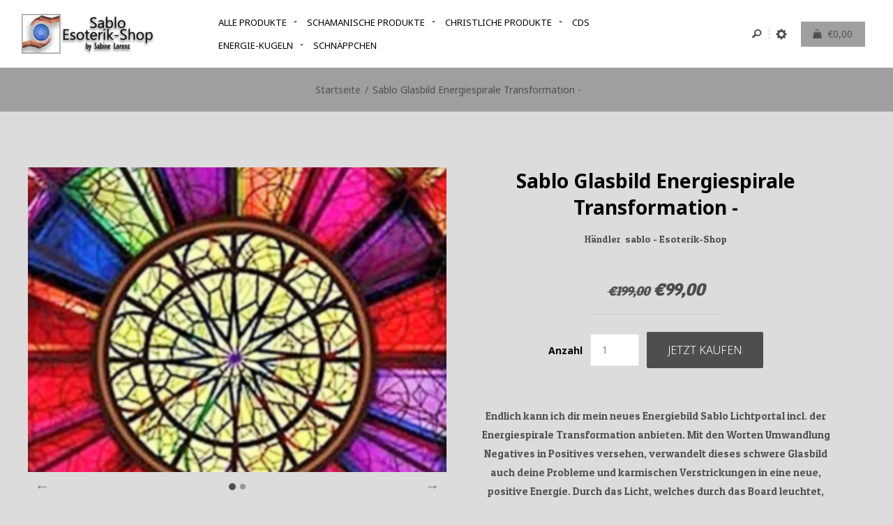

--- FILE ---
content_type: text/html; charset=utf-8
request_url: https://www.sablo-esoterik-shop.com/products/kopie-von-board-sablo-lichtportal-2022-30-09-2022-tv-shop-17-19-00-h
body_size: 18183
content:
<!DOCTYPE html>
<html>
  <head>
    <script>window.performance && window.performance.mark && window.performance.mark('shopify.content_for_header.start');</script><meta name="google-site-verification" content="mstHUfBowqteAPQUOnmh6o2W-4ZSQa1RB9IlmzcLAWc">
<meta id="shopify-digital-wallet" name="shopify-digital-wallet" content="/1327825007/digital_wallets/dialog">
<meta name="shopify-checkout-api-token" content="87fd7d727c9fd887d04dbab441eb2edf">
<meta id="in-context-paypal-metadata" data-shop-id="1327825007" data-venmo-supported="false" data-environment="production" data-locale="de_DE" data-paypal-v4="true" data-currency="EUR">
<link rel="alternate" type="application/json+oembed" href="https://www.sablo-esoterik-shop.com/products/kopie-von-board-sablo-lichtportal-2022-30-09-2022-tv-shop-17-19-00-h.oembed">
<script async="async" src="/checkouts/internal/preloads.js?locale=de-DE"></script>
<link rel="preconnect" href="https://shop.app" crossorigin="anonymous">
<script async="async" src="https://shop.app/checkouts/internal/preloads.js?locale=de-DE&shop_id=1327825007" crossorigin="anonymous"></script>
<script id="apple-pay-shop-capabilities" type="application/json">{"shopId":1327825007,"countryCode":"DE","currencyCode":"EUR","merchantCapabilities":["supports3DS"],"merchantId":"gid:\/\/shopify\/Shop\/1327825007","merchantName":"sablo - Esoterik-Shop","requiredBillingContactFields":["postalAddress","email"],"requiredShippingContactFields":["postalAddress","email"],"shippingType":"shipping","supportedNetworks":["visa","maestro","masterCard","amex"],"total":{"type":"pending","label":"sablo - Esoterik-Shop","amount":"1.00"},"shopifyPaymentsEnabled":true,"supportsSubscriptions":true}</script>
<script id="shopify-features" type="application/json">{"accessToken":"87fd7d727c9fd887d04dbab441eb2edf","betas":["rich-media-storefront-analytics"],"domain":"www.sablo-esoterik-shop.com","predictiveSearch":true,"shopId":1327825007,"locale":"de"}</script>
<script>var Shopify = Shopify || {};
Shopify.shop = "sablo-esoterik-shop.myshopify.com";
Shopify.locale = "de";
Shopify.currency = {"active":"EUR","rate":"1.0"};
Shopify.country = "DE";
Shopify.theme = {"name":"bohochic-kabukithemes","id":35927556207,"schema_name":null,"schema_version":null,"theme_store_id":null,"role":"main"};
Shopify.theme.handle = "null";
Shopify.theme.style = {"id":null,"handle":null};
Shopify.cdnHost = "www.sablo-esoterik-shop.com/cdn";
Shopify.routes = Shopify.routes || {};
Shopify.routes.root = "/";</script>
<script type="module">!function(o){(o.Shopify=o.Shopify||{}).modules=!0}(window);</script>
<script>!function(o){function n(){var o=[];function n(){o.push(Array.prototype.slice.apply(arguments))}return n.q=o,n}var t=o.Shopify=o.Shopify||{};t.loadFeatures=n(),t.autoloadFeatures=n()}(window);</script>
<script>
  window.ShopifyPay = window.ShopifyPay || {};
  window.ShopifyPay.apiHost = "shop.app\/pay";
  window.ShopifyPay.redirectState = null;
</script>
<script id="shop-js-analytics" type="application/json">{"pageType":"product"}</script>
<script defer="defer" async type="module" src="//www.sablo-esoterik-shop.com/cdn/shopifycloud/shop-js/modules/v2/client.init-shop-cart-sync_HUjMWWU5.de.esm.js"></script>
<script defer="defer" async type="module" src="//www.sablo-esoterik-shop.com/cdn/shopifycloud/shop-js/modules/v2/chunk.common_QpfDqRK1.esm.js"></script>
<script type="module">
  await import("//www.sablo-esoterik-shop.com/cdn/shopifycloud/shop-js/modules/v2/client.init-shop-cart-sync_HUjMWWU5.de.esm.js");
await import("//www.sablo-esoterik-shop.com/cdn/shopifycloud/shop-js/modules/v2/chunk.common_QpfDqRK1.esm.js");

  window.Shopify.SignInWithShop?.initShopCartSync?.({"fedCMEnabled":true,"windoidEnabled":true});

</script>
<script>
  window.Shopify = window.Shopify || {};
  if (!window.Shopify.featureAssets) window.Shopify.featureAssets = {};
  window.Shopify.featureAssets['shop-js'] = {"shop-cart-sync":["modules/v2/client.shop-cart-sync_ByUgVWtJ.de.esm.js","modules/v2/chunk.common_QpfDqRK1.esm.js"],"init-fed-cm":["modules/v2/client.init-fed-cm_CVqhkk-1.de.esm.js","modules/v2/chunk.common_QpfDqRK1.esm.js"],"shop-button":["modules/v2/client.shop-button_B0pFlqys.de.esm.js","modules/v2/chunk.common_QpfDqRK1.esm.js"],"shop-cash-offers":["modules/v2/client.shop-cash-offers_CaaeZ5wd.de.esm.js","modules/v2/chunk.common_QpfDqRK1.esm.js","modules/v2/chunk.modal_CS8dP9kO.esm.js"],"init-windoid":["modules/v2/client.init-windoid_B-gyVqfY.de.esm.js","modules/v2/chunk.common_QpfDqRK1.esm.js"],"shop-toast-manager":["modules/v2/client.shop-toast-manager_DgTeluS3.de.esm.js","modules/v2/chunk.common_QpfDqRK1.esm.js"],"init-shop-email-lookup-coordinator":["modules/v2/client.init-shop-email-lookup-coordinator_C5I212n4.de.esm.js","modules/v2/chunk.common_QpfDqRK1.esm.js"],"init-shop-cart-sync":["modules/v2/client.init-shop-cart-sync_HUjMWWU5.de.esm.js","modules/v2/chunk.common_QpfDqRK1.esm.js"],"avatar":["modules/v2/client.avatar_BTnouDA3.de.esm.js"],"pay-button":["modules/v2/client.pay-button_CJaF-UDc.de.esm.js","modules/v2/chunk.common_QpfDqRK1.esm.js"],"init-customer-accounts":["modules/v2/client.init-customer-accounts_BI_wUvuR.de.esm.js","modules/v2/client.shop-login-button_DTPR4l75.de.esm.js","modules/v2/chunk.common_QpfDqRK1.esm.js","modules/v2/chunk.modal_CS8dP9kO.esm.js"],"init-shop-for-new-customer-accounts":["modules/v2/client.init-shop-for-new-customer-accounts_C4qR5Wl-.de.esm.js","modules/v2/client.shop-login-button_DTPR4l75.de.esm.js","modules/v2/chunk.common_QpfDqRK1.esm.js","modules/v2/chunk.modal_CS8dP9kO.esm.js"],"shop-login-button":["modules/v2/client.shop-login-button_DTPR4l75.de.esm.js","modules/v2/chunk.common_QpfDqRK1.esm.js","modules/v2/chunk.modal_CS8dP9kO.esm.js"],"init-customer-accounts-sign-up":["modules/v2/client.init-customer-accounts-sign-up_SG5gYFpP.de.esm.js","modules/v2/client.shop-login-button_DTPR4l75.de.esm.js","modules/v2/chunk.common_QpfDqRK1.esm.js","modules/v2/chunk.modal_CS8dP9kO.esm.js"],"shop-follow-button":["modules/v2/client.shop-follow-button_CmMsyvrH.de.esm.js","modules/v2/chunk.common_QpfDqRK1.esm.js","modules/v2/chunk.modal_CS8dP9kO.esm.js"],"checkout-modal":["modules/v2/client.checkout-modal_tfCxQqrq.de.esm.js","modules/v2/chunk.common_QpfDqRK1.esm.js","modules/v2/chunk.modal_CS8dP9kO.esm.js"],"lead-capture":["modules/v2/client.lead-capture_Ccz5Zm6k.de.esm.js","modules/v2/chunk.common_QpfDqRK1.esm.js","modules/v2/chunk.modal_CS8dP9kO.esm.js"],"shop-login":["modules/v2/client.shop-login_BfivnucW.de.esm.js","modules/v2/chunk.common_QpfDqRK1.esm.js","modules/v2/chunk.modal_CS8dP9kO.esm.js"],"payment-terms":["modules/v2/client.payment-terms_D2Mn0eFV.de.esm.js","modules/v2/chunk.common_QpfDqRK1.esm.js","modules/v2/chunk.modal_CS8dP9kO.esm.js"]};
</script>
<script>(function() {
  var isLoaded = false;
  function asyncLoad() {
    if (isLoaded) return;
    isLoaded = true;
    var urls = ["https:\/\/sdks.automizely.com\/conversions\/v1\/conversions.js?app_connection_id=aa7f01547af24fe1816c81c2492a33c9\u0026mapped_org_id=9d521cae194a574e3e8a1f64962b1e9e_v1\u0026shop=sablo-esoterik-shop.myshopify.com","https:\/\/cdn.shopify.com\/s\/files\/1\/0013\/2782\/5007\/t\/4\/assets\/booster_eu_cookie_1327825007.js?v=1661428553\u0026shop=sablo-esoterik-shop.myshopify.com"];
    for (var i = 0; i < urls.length; i++) {
      var s = document.createElement('script');
      s.type = 'text/javascript';
      s.async = true;
      s.src = urls[i];
      var x = document.getElementsByTagName('script')[0];
      x.parentNode.insertBefore(s, x);
    }
  };
  if(window.attachEvent) {
    window.attachEvent('onload', asyncLoad);
  } else {
    window.addEventListener('load', asyncLoad, false);
  }
})();</script>
<script id="__st">var __st={"a":1327825007,"offset":3600,"reqid":"0e36351a-b152-4a57-b2c6-66fcad6aec5d-1768698046","pageurl":"www.sablo-esoterik-shop.com\/products\/kopie-von-board-sablo-lichtportal-2022-30-09-2022-tv-shop-17-19-00-h","u":"9386f4bcb9f1","p":"product","rtyp":"product","rid":8001011450123};</script>
<script>window.ShopifyPaypalV4VisibilityTracking = true;</script>
<script id="captcha-bootstrap">!function(){'use strict';const t='contact',e='account',n='new_comment',o=[[t,t],['blogs',n],['comments',n],[t,'customer']],c=[[e,'customer_login'],[e,'guest_login'],[e,'recover_customer_password'],[e,'create_customer']],r=t=>t.map((([t,e])=>`form[action*='/${t}']:not([data-nocaptcha='true']) input[name='form_type'][value='${e}']`)).join(','),a=t=>()=>t?[...document.querySelectorAll(t)].map((t=>t.form)):[];function s(){const t=[...o],e=r(t);return a(e)}const i='password',u='form_key',d=['recaptcha-v3-token','g-recaptcha-response','h-captcha-response',i],f=()=>{try{return window.sessionStorage}catch{return}},m='__shopify_v',_=t=>t.elements[u];function p(t,e,n=!1){try{const o=window.sessionStorage,c=JSON.parse(o.getItem(e)),{data:r}=function(t){const{data:e,action:n}=t;return t[m]||n?{data:e,action:n}:{data:t,action:n}}(c);for(const[e,n]of Object.entries(r))t.elements[e]&&(t.elements[e].value=n);n&&o.removeItem(e)}catch(o){console.error('form repopulation failed',{error:o})}}const l='form_type',E='cptcha';function T(t){t.dataset[E]=!0}const w=window,h=w.document,L='Shopify',v='ce_forms',y='captcha';let A=!1;((t,e)=>{const n=(g='f06e6c50-85a8-45c8-87d0-21a2b65856fe',I='https://cdn.shopify.com/shopifycloud/storefront-forms-hcaptcha/ce_storefront_forms_captcha_hcaptcha.v1.5.2.iife.js',D={infoText:'Durch hCaptcha geschützt',privacyText:'Datenschutz',termsText:'Allgemeine Geschäftsbedingungen'},(t,e,n)=>{const o=w[L][v],c=o.bindForm;if(c)return c(t,g,e,D).then(n);var r;o.q.push([[t,g,e,D],n]),r=I,A||(h.body.append(Object.assign(h.createElement('script'),{id:'captcha-provider',async:!0,src:r})),A=!0)});var g,I,D;w[L]=w[L]||{},w[L][v]=w[L][v]||{},w[L][v].q=[],w[L][y]=w[L][y]||{},w[L][y].protect=function(t,e){n(t,void 0,e),T(t)},Object.freeze(w[L][y]),function(t,e,n,w,h,L){const[v,y,A,g]=function(t,e,n){const i=e?o:[],u=t?c:[],d=[...i,...u],f=r(d),m=r(i),_=r(d.filter((([t,e])=>n.includes(e))));return[a(f),a(m),a(_),s()]}(w,h,L),I=t=>{const e=t.target;return e instanceof HTMLFormElement?e:e&&e.form},D=t=>v().includes(t);t.addEventListener('submit',(t=>{const e=I(t);if(!e)return;const n=D(e)&&!e.dataset.hcaptchaBound&&!e.dataset.recaptchaBound,o=_(e),c=g().includes(e)&&(!o||!o.value);(n||c)&&t.preventDefault(),c&&!n&&(function(t){try{if(!f())return;!function(t){const e=f();if(!e)return;const n=_(t);if(!n)return;const o=n.value;o&&e.removeItem(o)}(t);const e=Array.from(Array(32),(()=>Math.random().toString(36)[2])).join('');!function(t,e){_(t)||t.append(Object.assign(document.createElement('input'),{type:'hidden',name:u})),t.elements[u].value=e}(t,e),function(t,e){const n=f();if(!n)return;const o=[...t.querySelectorAll(`input[type='${i}']`)].map((({name:t})=>t)),c=[...d,...o],r={};for(const[a,s]of new FormData(t).entries())c.includes(a)||(r[a]=s);n.setItem(e,JSON.stringify({[m]:1,action:t.action,data:r}))}(t,e)}catch(e){console.error('failed to persist form',e)}}(e),e.submit())}));const S=(t,e)=>{t&&!t.dataset[E]&&(n(t,e.some((e=>e===t))),T(t))};for(const o of['focusin','change'])t.addEventListener(o,(t=>{const e=I(t);D(e)&&S(e,y())}));const B=e.get('form_key'),M=e.get(l),P=B&&M;t.addEventListener('DOMContentLoaded',(()=>{const t=y();if(P)for(const e of t)e.elements[l].value===M&&p(e,B);[...new Set([...A(),...v().filter((t=>'true'===t.dataset.shopifyCaptcha))])].forEach((e=>S(e,t)))}))}(h,new URLSearchParams(w.location.search),n,t,e,['guest_login'])})(!0,!0)}();</script>
<script integrity="sha256-4kQ18oKyAcykRKYeNunJcIwy7WH5gtpwJnB7kiuLZ1E=" data-source-attribution="shopify.loadfeatures" defer="defer" src="//www.sablo-esoterik-shop.com/cdn/shopifycloud/storefront/assets/storefront/load_feature-a0a9edcb.js" crossorigin="anonymous"></script>
<script crossorigin="anonymous" defer="defer" src="//www.sablo-esoterik-shop.com/cdn/shopifycloud/storefront/assets/shopify_pay/storefront-65b4c6d7.js?v=20250812"></script>
<script data-source-attribution="shopify.dynamic_checkout.dynamic.init">var Shopify=Shopify||{};Shopify.PaymentButton=Shopify.PaymentButton||{isStorefrontPortableWallets:!0,init:function(){window.Shopify.PaymentButton.init=function(){};var t=document.createElement("script");t.src="https://www.sablo-esoterik-shop.com/cdn/shopifycloud/portable-wallets/latest/portable-wallets.de.js",t.type="module",document.head.appendChild(t)}};
</script>
<script data-source-attribution="shopify.dynamic_checkout.buyer_consent">
  function portableWalletsHideBuyerConsent(e){var t=document.getElementById("shopify-buyer-consent"),n=document.getElementById("shopify-subscription-policy-button");t&&n&&(t.classList.add("hidden"),t.setAttribute("aria-hidden","true"),n.removeEventListener("click",e))}function portableWalletsShowBuyerConsent(e){var t=document.getElementById("shopify-buyer-consent"),n=document.getElementById("shopify-subscription-policy-button");t&&n&&(t.classList.remove("hidden"),t.removeAttribute("aria-hidden"),n.addEventListener("click",e))}window.Shopify?.PaymentButton&&(window.Shopify.PaymentButton.hideBuyerConsent=portableWalletsHideBuyerConsent,window.Shopify.PaymentButton.showBuyerConsent=portableWalletsShowBuyerConsent);
</script>
<script data-source-attribution="shopify.dynamic_checkout.cart.bootstrap">document.addEventListener("DOMContentLoaded",(function(){function t(){return document.querySelector("shopify-accelerated-checkout-cart, shopify-accelerated-checkout")}if(t())Shopify.PaymentButton.init();else{new MutationObserver((function(e,n){t()&&(Shopify.PaymentButton.init(),n.disconnect())})).observe(document.body,{childList:!0,subtree:!0})}}));
</script>
<script id='scb4127' type='text/javascript' async='' src='https://www.sablo-esoterik-shop.com/cdn/shopifycloud/privacy-banner/storefront-banner.js'></script><link id="shopify-accelerated-checkout-styles" rel="stylesheet" media="screen" href="https://www.sablo-esoterik-shop.com/cdn/shopifycloud/portable-wallets/latest/accelerated-checkout-backwards-compat.css" crossorigin="anonymous">
<style id="shopify-accelerated-checkout-cart">
        #shopify-buyer-consent {
  margin-top: 1em;
  display: inline-block;
  width: 100%;
}

#shopify-buyer-consent.hidden {
  display: none;
}

#shopify-subscription-policy-button {
  background: none;
  border: none;
  padding: 0;
  text-decoration: underline;
  font-size: inherit;
  cursor: pointer;
}

#shopify-subscription-policy-button::before {
  box-shadow: none;
}

      </style>

<script>window.performance && window.performance.mark && window.performance.mark('shopify.content_for_header.end');</script>  

    <!-- Powered by Kabukithemes - http://www.kabukithemes.com -->
<!-- Copyright 2015 -->

<!--[if IE]><meta http-equiv='X-UA-Compatible' content='IE=edge,chrome=1' /><![endif]-->
<meta http-equiv="Content-type" content="text/html;charset=UTF-8" />
<meta name="viewport" content="width=device-width, initial-scale=1.0, user-scalable=0, minimum-scale=1.0, maximum-scale=1.0">

<meta name="description" content="Endlich kann ich dir mein neues Energiebild Sablo Lichtportal incl. der Energiespirale Transformation anbieten. Mit den Worten Umwandlung Negatives in Positives versehen, verwandelt dieses schwere Glasbild auch deine Probleme und karmischen Verstrickungen in eine neue, positive Energie. Durch das Licht, welches durch d" />


<title>Sablo Glasbild Energiespirale Transformation - &ndash; sablo - Esoterik-Shop</title>

<link rel="canonical" href="https://www.sablo-esoterik-shop.com/products/kopie-von-board-sablo-lichtportal-2022-30-09-2022-tv-shop-17-19-00-h" />
<link rel="shortcut icon" href="//www.sablo-esoterik-shop.com/cdn/shop/t/4/assets/favicon.png?v=125703487557595014181535448260" type="image/png" />


  <meta property="og:type" content="product" />
  <meta property="og:title" content="Sablo  Glasbild Energiespirale Transformation -" />
  
  <meta property="og:image" content="http://www.sablo-esoterik-shop.com/cdn/shop/files/ROUVEN_grande.png?v=1684142379" />
  <meta property="og:image:secure_url" content="https://www.sablo-esoterik-shop.com/cdn/shop/files/ROUVEN_grande.png?v=1684142379" />
  
  <meta property="og:image" content="http://www.sablo-esoterik-shop.com/cdn/shop/products/KREUZ300_grande.png?v=1684142379" />
  <meta property="og:image:secure_url" content="https://www.sablo-esoterik-shop.com/cdn/shop/products/KREUZ300_grande.png?v=1684142379" />
  
  <meta property="og:price:amount" content="99,00" />
  <meta property="og:price:currency" content="EUR" />



<meta property="og:description" content="Endlich kann ich dir mein neues Energiebild Sablo Lichtportal incl. der Energiespirale Transformation anbieten. Mit den Worten Umwandlung Negatives in Positives versehen, verwandelt dieses schwere Glasbild auch deine Probleme und karmischen Verstrickungen in eine neue, positive Energie. Durch das Licht, welches durch d" />

<meta property="og:url" content="https://www.sablo-esoterik-shop.com/products/kopie-von-board-sablo-lichtportal-2022-30-09-2022-tv-shop-17-19-00-h" />
<meta property="og:site_name" content="sablo - Esoterik-Shop" />






    <link rel="stylesheet" type="text/css" href="//fonts.googleapis.com/css?family=Patua+One:300,400,400italic,700">


    <link rel="stylesheet" type="text/css" href="//fonts.googleapis.com/css?family=Noto+Sans:300,400,400italic,700">






<!--[if !IE]><!-->
  <link href="//www.sablo-esoterik-shop.com/cdn/shop/t/4/assets/styles.scss.css?v=179852293463797046121716730143" rel="stylesheet" type="text/css" media="all" />
  <link href="//www.sablo-esoterik-shop.com/cdn/shop/t/4/assets/mobile-only.css?v=131435001971263778951537635150" rel="stylesheet" type="text/css" media="all" />
  <link href="//www.sablo-esoterik-shop.com/cdn/shop/t/4/assets/480.css?v=94680616638100659801535448267" rel="stylesheet" type="text/css" media="all" />
  <link href="//www.sablo-esoterik-shop.com/cdn/shop/t/4/assets/768.css?v=136547263085221864791535448267" rel="stylesheet" type="text/css" media="all" />
  <link href="//www.sablo-esoterik-shop.com/cdn/shop/t/4/assets/1000.css?v=170039603986714472701537635150" rel="stylesheet" type="text/css" media="all" />
  <link href="//www.sablo-esoterik-shop.com/cdn/shop/t/4/assets/perfect-scrollbar.min.css?v=89212902140525684381535448262" rel="stylesheet" type="text/css" media="all" />
  <link href="//www.sablo-esoterik-shop.com/cdn/shop/t/4/assets/simplebar.css?v=86717976689131921231535448262" rel="stylesheet" type="text/css" media="all" />
<!--<![endif]-->

<!--[if IE 9]>
  <link href="//www.sablo-esoterik-shop.com/cdn/shop/t/4/assets/styles.scss.css?v=179852293463797046121716730143" rel="stylesheet" type="text/css" media="all" />
  <link href="//www.sablo-esoterik-shop.com/cdn/shop/t/4/assets/mobile-only.css?v=131435001971263778951537635150" rel="stylesheet" type="text/css" media="all" />
  <link href="//www.sablo-esoterik-shop.com/cdn/shop/t/4/assets/480.css?v=94680616638100659801535448267" rel="stylesheet" type="text/css" media="all" />
  <link href="//www.sablo-esoterik-shop.com/cdn/shop/t/4/assets/768.css?v=136547263085221864791535448267" rel="stylesheet" type="text/css" media="all" />
  <link href="//www.sablo-esoterik-shop.com/cdn/shop/t/4/assets/1000.css?v=170039603986714472701537635150" rel="stylesheet" type="text/css" media="all" />
  <link href="//www.sablo-esoterik-shop.com/cdn/shop/t/4/assets/perfect-scrollbar.min.css?v=89212902140525684381535448262" rel="stylesheet" type="text/css" media="all" />
  <link href="//www.sablo-esoterik-shop.com/cdn/shop/t/4/assets/ie9-fix.css?v=120639930600264200681535448267" rel="stylesheet" type="text/css" media="all" />
<![endif]-->


  <link href="//www.sablo-esoterik-shop.com/cdn/shop/t/4/assets/lean-slider.css?v=95362819323949100201535448261" rel="stylesheet" type="text/css" media="all" />
  <link href="//www.sablo-esoterik-shop.com/cdn/shop/t/4/assets/magnific-popup.css?v=138446088013341368741535448262" rel="stylesheet" type="text/css" media="all" />
    
    <link href="//www.sablo-esoterik-shop.com/cdn/shop/t/4/assets/cloudZoom.css?v=109368804714829967651535448267" rel="stylesheet" type="text/css" media="all" />
  






<!--[if lt IE 9]>
  <script src="//www.sablo-esoterik-shop.com/cdn/s/shopify/json2.js" type="text/javascript"></script>
  <script src="//www.sablo-esoterik-shop.com/cdn/shop/t/4/assets/html5shiv.js?v=141468414632737361821535448260" type="text/javascript"></script>
<![endif]-->

<script src="https://ajax.googleapis.com/ajax/libs/jquery/1.11.3/jquery.min.js" type="text/javascript"></script>
<script src="//www.sablo-esoterik-shop.com/cdn/shopifycloud/storefront/assets/themes_support/api.jquery-7ab1a3a4.js" type="text/javascript"></script>

<!--[if !IE]><!-->
  <script src="//www.sablo-esoterik-shop.com/cdn/shop/t/4/assets/perfect-scrollbar.min.js?v=166531821571128429301535448262" type="text/javascript"></script>
<!--<![endif]-->

<!--[if IE 9]>
  <script src="//www.sablo-esoterik-shop.com/cdn/shop/t/4/assets/perfect-scrollbar.min.js?v=166531821571128429301535448262" type="text/javascript"></script>
<![endif]-->

<script src="//www.sablo-esoterik-shop.com/cdn/shop/t/4/assets/script.js?v=62805327479710154011581508195" type="text/javascript"></script>
<script src="//www.sablo-esoterik-shop.com/cdn/shop/t/4/assets/simplebar.min.js?v=132501604635065732761535448263" type="text/javascript"></script>



<script src="//www.sablo-esoterik-shop.com/cdn/shopifycloud/storefront/assets/themes_support/option_selection-b017cd28.js" type="text/javascript"></script>


  <script src="//www.sablo-esoterik-shop.com/cdn/shop/t/4/assets/lean-slider.js?v=972407735657624431535448261" type="text/javascript"></script>
  <script src="//www.sablo-esoterik-shop.com/cdn/shop/t/4/assets/jquery.magnific-popup.js?v=97880891334339060301535448261" type="text/javascript"></script>
     
    <script src="//www.sablo-esoterik-shop.com/cdn/shop/t/4/assets/cloud-zoom.1.0.2.min.js?v=47361454814887532591535448259" type="text/javascript"></script>
  



  



    <!-- "snippets/judgeme_core.liquid" was not rendered, the associated app was uninstalled -->

    <!-- Upsell & Cross Sell - Selleasy by Logbase - Starts -->
      <script src='https://upsell-app.logbase.io/lb-upsell.js?shop=sablo-esoterik-shop.myshopify.com' defer></script>
    <!-- Upsell & Cross Sell - Selleasy by Logbase - Ends -->
<script src="https://cdn.shopify.com/extensions/8d2c31d3-a828-4daf-820f-80b7f8e01c39/nova-eu-cookie-bar-gdpr-4/assets/nova-cookie-app-embed.js" type="text/javascript" defer="defer"></script>
<link href="https://cdn.shopify.com/extensions/8d2c31d3-a828-4daf-820f-80b7f8e01c39/nova-eu-cookie-bar-gdpr-4/assets/nova-cookie.css" rel="stylesheet" type="text/css" media="all">
<link href="https://monorail-edge.shopifysvc.com" rel="dns-prefetch">
<script>(function(){if ("sendBeacon" in navigator && "performance" in window) {try {var session_token_from_headers = performance.getEntriesByType('navigation')[0].serverTiming.find(x => x.name == '_s').description;} catch {var session_token_from_headers = undefined;}var session_cookie_matches = document.cookie.match(/_shopify_s=([^;]*)/);var session_token_from_cookie = session_cookie_matches && session_cookie_matches.length === 2 ? session_cookie_matches[1] : "";var session_token = session_token_from_headers || session_token_from_cookie || "";function handle_abandonment_event(e) {var entries = performance.getEntries().filter(function(entry) {return /monorail-edge.shopifysvc.com/.test(entry.name);});if (!window.abandonment_tracked && entries.length === 0) {window.abandonment_tracked = true;var currentMs = Date.now();var navigation_start = performance.timing.navigationStart;var payload = {shop_id: 1327825007,url: window.location.href,navigation_start,duration: currentMs - navigation_start,session_token,page_type: "product"};window.navigator.sendBeacon("https://monorail-edge.shopifysvc.com/v1/produce", JSON.stringify({schema_id: "online_store_buyer_site_abandonment/1.1",payload: payload,metadata: {event_created_at_ms: currentMs,event_sent_at_ms: currentMs}}));}}window.addEventListener('pagehide', handle_abandonment_event);}}());</script>
<script id="web-pixels-manager-setup">(function e(e,d,r,n,o){if(void 0===o&&(o={}),!Boolean(null===(a=null===(i=window.Shopify)||void 0===i?void 0:i.analytics)||void 0===a?void 0:a.replayQueue)){var i,a;window.Shopify=window.Shopify||{};var t=window.Shopify;t.analytics=t.analytics||{};var s=t.analytics;s.replayQueue=[],s.publish=function(e,d,r){return s.replayQueue.push([e,d,r]),!0};try{self.performance.mark("wpm:start")}catch(e){}var l=function(){var e={modern:/Edge?\/(1{2}[4-9]|1[2-9]\d|[2-9]\d{2}|\d{4,})\.\d+(\.\d+|)|Firefox\/(1{2}[4-9]|1[2-9]\d|[2-9]\d{2}|\d{4,})\.\d+(\.\d+|)|Chrom(ium|e)\/(9{2}|\d{3,})\.\d+(\.\d+|)|(Maci|X1{2}).+ Version\/(15\.\d+|(1[6-9]|[2-9]\d|\d{3,})\.\d+)([,.]\d+|)( \(\w+\)|)( Mobile\/\w+|) Safari\/|Chrome.+OPR\/(9{2}|\d{3,})\.\d+\.\d+|(CPU[ +]OS|iPhone[ +]OS|CPU[ +]iPhone|CPU IPhone OS|CPU iPad OS)[ +]+(15[._]\d+|(1[6-9]|[2-9]\d|\d{3,})[._]\d+)([._]\d+|)|Android:?[ /-](13[3-9]|1[4-9]\d|[2-9]\d{2}|\d{4,})(\.\d+|)(\.\d+|)|Android.+Firefox\/(13[5-9]|1[4-9]\d|[2-9]\d{2}|\d{4,})\.\d+(\.\d+|)|Android.+Chrom(ium|e)\/(13[3-9]|1[4-9]\d|[2-9]\d{2}|\d{4,})\.\d+(\.\d+|)|SamsungBrowser\/([2-9]\d|\d{3,})\.\d+/,legacy:/Edge?\/(1[6-9]|[2-9]\d|\d{3,})\.\d+(\.\d+|)|Firefox\/(5[4-9]|[6-9]\d|\d{3,})\.\d+(\.\d+|)|Chrom(ium|e)\/(5[1-9]|[6-9]\d|\d{3,})\.\d+(\.\d+|)([\d.]+$|.*Safari\/(?![\d.]+ Edge\/[\d.]+$))|(Maci|X1{2}).+ Version\/(10\.\d+|(1[1-9]|[2-9]\d|\d{3,})\.\d+)([,.]\d+|)( \(\w+\)|)( Mobile\/\w+|) Safari\/|Chrome.+OPR\/(3[89]|[4-9]\d|\d{3,})\.\d+\.\d+|(CPU[ +]OS|iPhone[ +]OS|CPU[ +]iPhone|CPU IPhone OS|CPU iPad OS)[ +]+(10[._]\d+|(1[1-9]|[2-9]\d|\d{3,})[._]\d+)([._]\d+|)|Android:?[ /-](13[3-9]|1[4-9]\d|[2-9]\d{2}|\d{4,})(\.\d+|)(\.\d+|)|Mobile Safari.+OPR\/([89]\d|\d{3,})\.\d+\.\d+|Android.+Firefox\/(13[5-9]|1[4-9]\d|[2-9]\d{2}|\d{4,})\.\d+(\.\d+|)|Android.+Chrom(ium|e)\/(13[3-9]|1[4-9]\d|[2-9]\d{2}|\d{4,})\.\d+(\.\d+|)|Android.+(UC? ?Browser|UCWEB|U3)[ /]?(15\.([5-9]|\d{2,})|(1[6-9]|[2-9]\d|\d{3,})\.\d+)\.\d+|SamsungBrowser\/(5\.\d+|([6-9]|\d{2,})\.\d+)|Android.+MQ{2}Browser\/(14(\.(9|\d{2,})|)|(1[5-9]|[2-9]\d|\d{3,})(\.\d+|))(\.\d+|)|K[Aa][Ii]OS\/(3\.\d+|([4-9]|\d{2,})\.\d+)(\.\d+|)/},d=e.modern,r=e.legacy,n=navigator.userAgent;return n.match(d)?"modern":n.match(r)?"legacy":"unknown"}(),u="modern"===l?"modern":"legacy",c=(null!=n?n:{modern:"",legacy:""})[u],f=function(e){return[e.baseUrl,"/wpm","/b",e.hashVersion,"modern"===e.buildTarget?"m":"l",".js"].join("")}({baseUrl:d,hashVersion:r,buildTarget:u}),m=function(e){var d=e.version,r=e.bundleTarget,n=e.surface,o=e.pageUrl,i=e.monorailEndpoint;return{emit:function(e){var a=e.status,t=e.errorMsg,s=(new Date).getTime(),l=JSON.stringify({metadata:{event_sent_at_ms:s},events:[{schema_id:"web_pixels_manager_load/3.1",payload:{version:d,bundle_target:r,page_url:o,status:a,surface:n,error_msg:t},metadata:{event_created_at_ms:s}}]});if(!i)return console&&console.warn&&console.warn("[Web Pixels Manager] No Monorail endpoint provided, skipping logging."),!1;try{return self.navigator.sendBeacon.bind(self.navigator)(i,l)}catch(e){}var u=new XMLHttpRequest;try{return u.open("POST",i,!0),u.setRequestHeader("Content-Type","text/plain"),u.send(l),!0}catch(e){return console&&console.warn&&console.warn("[Web Pixels Manager] Got an unhandled error while logging to Monorail."),!1}}}}({version:r,bundleTarget:l,surface:e.surface,pageUrl:self.location.href,monorailEndpoint:e.monorailEndpoint});try{o.browserTarget=l,function(e){var d=e.src,r=e.async,n=void 0===r||r,o=e.onload,i=e.onerror,a=e.sri,t=e.scriptDataAttributes,s=void 0===t?{}:t,l=document.createElement("script"),u=document.querySelector("head"),c=document.querySelector("body");if(l.async=n,l.src=d,a&&(l.integrity=a,l.crossOrigin="anonymous"),s)for(var f in s)if(Object.prototype.hasOwnProperty.call(s,f))try{l.dataset[f]=s[f]}catch(e){}if(o&&l.addEventListener("load",o),i&&l.addEventListener("error",i),u)u.appendChild(l);else{if(!c)throw new Error("Did not find a head or body element to append the script");c.appendChild(l)}}({src:f,async:!0,onload:function(){if(!function(){var e,d;return Boolean(null===(d=null===(e=window.Shopify)||void 0===e?void 0:e.analytics)||void 0===d?void 0:d.initialized)}()){var d=window.webPixelsManager.init(e)||void 0;if(d){var r=window.Shopify.analytics;r.replayQueue.forEach((function(e){var r=e[0],n=e[1],o=e[2];d.publishCustomEvent(r,n,o)})),r.replayQueue=[],r.publish=d.publishCustomEvent,r.visitor=d.visitor,r.initialized=!0}}},onerror:function(){return m.emit({status:"failed",errorMsg:"".concat(f," has failed to load")})},sri:function(e){var d=/^sha384-[A-Za-z0-9+/=]+$/;return"string"==typeof e&&d.test(e)}(c)?c:"",scriptDataAttributes:o}),m.emit({status:"loading"})}catch(e){m.emit({status:"failed",errorMsg:(null==e?void 0:e.message)||"Unknown error"})}}})({shopId: 1327825007,storefrontBaseUrl: "https://www.sablo-esoterik-shop.com",extensionsBaseUrl: "https://extensions.shopifycdn.com/cdn/shopifycloud/web-pixels-manager",monorailEndpoint: "https://monorail-edge.shopifysvc.com/unstable/produce_batch",surface: "storefront-renderer",enabledBetaFlags: ["2dca8a86"],webPixelsConfigList: [{"id":"2070970635","configuration":"{\"hashed_organization_id\":\"9d521cae194a574e3e8a1f64962b1e9e_v1\",\"app_key\":\"sablo-esoterik-shop\",\"allow_collect_personal_data\":\"true\"}","eventPayloadVersion":"v1","runtimeContext":"STRICT","scriptVersion":"6f6660f15c595d517f203f6e1abcb171","type":"APP","apiClientId":2814809,"privacyPurposes":["ANALYTICS","MARKETING","SALE_OF_DATA"],"dataSharingAdjustments":{"protectedCustomerApprovalScopes":["read_customer_address","read_customer_email","read_customer_name","read_customer_personal_data","read_customer_phone"]}},{"id":"376504587","configuration":"{\"pixel_id\":\"687705109917740\",\"pixel_type\":\"facebook_pixel\",\"metaapp_system_user_token\":\"-\"}","eventPayloadVersion":"v1","runtimeContext":"OPEN","scriptVersion":"ca16bc87fe92b6042fbaa3acc2fbdaa6","type":"APP","apiClientId":2329312,"privacyPurposes":["ANALYTICS","MARKETING","SALE_OF_DATA"],"dataSharingAdjustments":{"protectedCustomerApprovalScopes":["read_customer_address","read_customer_email","read_customer_name","read_customer_personal_data","read_customer_phone"]}},{"id":"shopify-app-pixel","configuration":"{}","eventPayloadVersion":"v1","runtimeContext":"STRICT","scriptVersion":"0450","apiClientId":"shopify-pixel","type":"APP","privacyPurposes":["ANALYTICS","MARKETING"]},{"id":"shopify-custom-pixel","eventPayloadVersion":"v1","runtimeContext":"LAX","scriptVersion":"0450","apiClientId":"shopify-pixel","type":"CUSTOM","privacyPurposes":["ANALYTICS","MARKETING"]}],isMerchantRequest: false,initData: {"shop":{"name":"sablo - Esoterik-Shop","paymentSettings":{"currencyCode":"EUR"},"myshopifyDomain":"sablo-esoterik-shop.myshopify.com","countryCode":"DE","storefrontUrl":"https:\/\/www.sablo-esoterik-shop.com"},"customer":null,"cart":null,"checkout":null,"productVariants":[{"price":{"amount":99.0,"currencyCode":"EUR"},"product":{"title":"Sablo  Glasbild Energiespirale Transformation -","vendor":"sablo - Esoterik-Shop","id":"8001011450123","untranslatedTitle":"Sablo  Glasbild Energiespirale Transformation -","url":"\/products\/kopie-von-board-sablo-lichtportal-2022-30-09-2022-tv-shop-17-19-00-h","type":""},"id":"43611809153291","image":{"src":"\/\/www.sablo-esoterik-shop.com\/cdn\/shop\/files\/ROUVEN.png?v=1684142379"},"sku":"10757","title":"Default Title","untranslatedTitle":"Default Title"}],"purchasingCompany":null},},"https://www.sablo-esoterik-shop.com/cdn","fcfee988w5aeb613cpc8e4bc33m6693e112",{"modern":"","legacy":""},{"shopId":"1327825007","storefrontBaseUrl":"https:\/\/www.sablo-esoterik-shop.com","extensionBaseUrl":"https:\/\/extensions.shopifycdn.com\/cdn\/shopifycloud\/web-pixels-manager","surface":"storefront-renderer","enabledBetaFlags":"[\"2dca8a86\"]","isMerchantRequest":"false","hashVersion":"fcfee988w5aeb613cpc8e4bc33m6693e112","publish":"custom","events":"[[\"page_viewed\",{}],[\"product_viewed\",{\"productVariant\":{\"price\":{\"amount\":99.0,\"currencyCode\":\"EUR\"},\"product\":{\"title\":\"Sablo  Glasbild Energiespirale Transformation -\",\"vendor\":\"sablo - Esoterik-Shop\",\"id\":\"8001011450123\",\"untranslatedTitle\":\"Sablo  Glasbild Energiespirale Transformation -\",\"url\":\"\/products\/kopie-von-board-sablo-lichtportal-2022-30-09-2022-tv-shop-17-19-00-h\",\"type\":\"\"},\"id\":\"43611809153291\",\"image\":{\"src\":\"\/\/www.sablo-esoterik-shop.com\/cdn\/shop\/files\/ROUVEN.png?v=1684142379\"},\"sku\":\"10757\",\"title\":\"Default Title\",\"untranslatedTitle\":\"Default Title\"}}]]"});</script><script>
  window.ShopifyAnalytics = window.ShopifyAnalytics || {};
  window.ShopifyAnalytics.meta = window.ShopifyAnalytics.meta || {};
  window.ShopifyAnalytics.meta.currency = 'EUR';
  var meta = {"product":{"id":8001011450123,"gid":"gid:\/\/shopify\/Product\/8001011450123","vendor":"sablo - Esoterik-Shop","type":"","handle":"kopie-von-board-sablo-lichtportal-2022-30-09-2022-tv-shop-17-19-00-h","variants":[{"id":43611809153291,"price":9900,"name":"Sablo  Glasbild Energiespirale Transformation -","public_title":null,"sku":"10757"}],"remote":false},"page":{"pageType":"product","resourceType":"product","resourceId":8001011450123,"requestId":"0e36351a-b152-4a57-b2c6-66fcad6aec5d-1768698046"}};
  for (var attr in meta) {
    window.ShopifyAnalytics.meta[attr] = meta[attr];
  }
</script>
<script class="analytics">
  (function () {
    var customDocumentWrite = function(content) {
      var jquery = null;

      if (window.jQuery) {
        jquery = window.jQuery;
      } else if (window.Checkout && window.Checkout.$) {
        jquery = window.Checkout.$;
      }

      if (jquery) {
        jquery('body').append(content);
      }
    };

    var hasLoggedConversion = function(token) {
      if (token) {
        return document.cookie.indexOf('loggedConversion=' + token) !== -1;
      }
      return false;
    }

    var setCookieIfConversion = function(token) {
      if (token) {
        var twoMonthsFromNow = new Date(Date.now());
        twoMonthsFromNow.setMonth(twoMonthsFromNow.getMonth() + 2);

        document.cookie = 'loggedConversion=' + token + '; expires=' + twoMonthsFromNow;
      }
    }

    var trekkie = window.ShopifyAnalytics.lib = window.trekkie = window.trekkie || [];
    if (trekkie.integrations) {
      return;
    }
    trekkie.methods = [
      'identify',
      'page',
      'ready',
      'track',
      'trackForm',
      'trackLink'
    ];
    trekkie.factory = function(method) {
      return function() {
        var args = Array.prototype.slice.call(arguments);
        args.unshift(method);
        trekkie.push(args);
        return trekkie;
      };
    };
    for (var i = 0; i < trekkie.methods.length; i++) {
      var key = trekkie.methods[i];
      trekkie[key] = trekkie.factory(key);
    }
    trekkie.load = function(config) {
      trekkie.config = config || {};
      trekkie.config.initialDocumentCookie = document.cookie;
      var first = document.getElementsByTagName('script')[0];
      var script = document.createElement('script');
      script.type = 'text/javascript';
      script.onerror = function(e) {
        var scriptFallback = document.createElement('script');
        scriptFallback.type = 'text/javascript';
        scriptFallback.onerror = function(error) {
                var Monorail = {
      produce: function produce(monorailDomain, schemaId, payload) {
        var currentMs = new Date().getTime();
        var event = {
          schema_id: schemaId,
          payload: payload,
          metadata: {
            event_created_at_ms: currentMs,
            event_sent_at_ms: currentMs
          }
        };
        return Monorail.sendRequest("https://" + monorailDomain + "/v1/produce", JSON.stringify(event));
      },
      sendRequest: function sendRequest(endpointUrl, payload) {
        // Try the sendBeacon API
        if (window && window.navigator && typeof window.navigator.sendBeacon === 'function' && typeof window.Blob === 'function' && !Monorail.isIos12()) {
          var blobData = new window.Blob([payload], {
            type: 'text/plain'
          });

          if (window.navigator.sendBeacon(endpointUrl, blobData)) {
            return true;
          } // sendBeacon was not successful

        } // XHR beacon

        var xhr = new XMLHttpRequest();

        try {
          xhr.open('POST', endpointUrl);
          xhr.setRequestHeader('Content-Type', 'text/plain');
          xhr.send(payload);
        } catch (e) {
          console.log(e);
        }

        return false;
      },
      isIos12: function isIos12() {
        return window.navigator.userAgent.lastIndexOf('iPhone; CPU iPhone OS 12_') !== -1 || window.navigator.userAgent.lastIndexOf('iPad; CPU OS 12_') !== -1;
      }
    };
    Monorail.produce('monorail-edge.shopifysvc.com',
      'trekkie_storefront_load_errors/1.1',
      {shop_id: 1327825007,
      theme_id: 35927556207,
      app_name: "storefront",
      context_url: window.location.href,
      source_url: "//www.sablo-esoterik-shop.com/cdn/s/trekkie.storefront.cd680fe47e6c39ca5d5df5f0a32d569bc48c0f27.min.js"});

        };
        scriptFallback.async = true;
        scriptFallback.src = '//www.sablo-esoterik-shop.com/cdn/s/trekkie.storefront.cd680fe47e6c39ca5d5df5f0a32d569bc48c0f27.min.js';
        first.parentNode.insertBefore(scriptFallback, first);
      };
      script.async = true;
      script.src = '//www.sablo-esoterik-shop.com/cdn/s/trekkie.storefront.cd680fe47e6c39ca5d5df5f0a32d569bc48c0f27.min.js';
      first.parentNode.insertBefore(script, first);
    };
    trekkie.load(
      {"Trekkie":{"appName":"storefront","development":false,"defaultAttributes":{"shopId":1327825007,"isMerchantRequest":null,"themeId":35927556207,"themeCityHash":"5900508707855337102","contentLanguage":"de","currency":"EUR","eventMetadataId":"b21e8a9b-339c-462a-a74d-00de786a4bf7"},"isServerSideCookieWritingEnabled":true,"monorailRegion":"shop_domain","enabledBetaFlags":["65f19447"]},"Session Attribution":{},"S2S":{"facebookCapiEnabled":true,"source":"trekkie-storefront-renderer","apiClientId":580111}}
    );

    var loaded = false;
    trekkie.ready(function() {
      if (loaded) return;
      loaded = true;

      window.ShopifyAnalytics.lib = window.trekkie;

      var originalDocumentWrite = document.write;
      document.write = customDocumentWrite;
      try { window.ShopifyAnalytics.merchantGoogleAnalytics.call(this); } catch(error) {};
      document.write = originalDocumentWrite;

      window.ShopifyAnalytics.lib.page(null,{"pageType":"product","resourceType":"product","resourceId":8001011450123,"requestId":"0e36351a-b152-4a57-b2c6-66fcad6aec5d-1768698046","shopifyEmitted":true});

      var match = window.location.pathname.match(/checkouts\/(.+)\/(thank_you|post_purchase)/)
      var token = match? match[1]: undefined;
      if (!hasLoggedConversion(token)) {
        setCookieIfConversion(token);
        window.ShopifyAnalytics.lib.track("Viewed Product",{"currency":"EUR","variantId":43611809153291,"productId":8001011450123,"productGid":"gid:\/\/shopify\/Product\/8001011450123","name":"Sablo  Glasbild Energiespirale Transformation -","price":"99.00","sku":"10757","brand":"sablo - Esoterik-Shop","variant":null,"category":"","nonInteraction":true,"remote":false},undefined,undefined,{"shopifyEmitted":true});
      window.ShopifyAnalytics.lib.track("monorail:\/\/trekkie_storefront_viewed_product\/1.1",{"currency":"EUR","variantId":43611809153291,"productId":8001011450123,"productGid":"gid:\/\/shopify\/Product\/8001011450123","name":"Sablo  Glasbild Energiespirale Transformation -","price":"99.00","sku":"10757","brand":"sablo - Esoterik-Shop","variant":null,"category":"","nonInteraction":true,"remote":false,"referer":"https:\/\/www.sablo-esoterik-shop.com\/products\/kopie-von-board-sablo-lichtportal-2022-30-09-2022-tv-shop-17-19-00-h"});
      }
    });


        var eventsListenerScript = document.createElement('script');
        eventsListenerScript.async = true;
        eventsListenerScript.src = "//www.sablo-esoterik-shop.com/cdn/shopifycloud/storefront/assets/shop_events_listener-3da45d37.js";
        document.getElementsByTagName('head')[0].appendChild(eventsListenerScript);

})();</script>
<script
  defer
  src="https://www.sablo-esoterik-shop.com/cdn/shopifycloud/perf-kit/shopify-perf-kit-3.0.4.min.js"
  data-application="storefront-renderer"
  data-shop-id="1327825007"
  data-render-region="gcp-us-east1"
  data-page-type="product"
  data-theme-instance-id="35927556207"
  data-theme-name=""
  data-theme-version=""
  data-monorail-region="shop_domain"
  data-resource-timing-sampling-rate="10"
  data-shs="true"
  data-shs-beacon="true"
  data-shs-export-with-fetch="true"
  data-shs-logs-sample-rate="1"
  data-shs-beacon-endpoint="https://www.sablo-esoterik-shop.com/api/collect"
></script>
</head>
  
 <body id="sablo-glasbild-energiespirale-transformation" class="mobile template-product no-top-message ">

    

    <div class="master-wrapper-page">         

      

      
      <div class="header">
  <div class="header-logo">
    
    <a class="logo" href="/">
      <img src="//www.sablo-esoterik-shop.com/cdn/shop/t/4/assets/logo.png?v=71350916190674095181537608255" alt="sablo - Esoterik-Shop" />
    </a>
    
  </div>  

  <div class="header-line">
  <ul class="header-links-list">
    <li class="hl-item search-box-wrap">
      <div class="search-box">
        <form class="search-form" action="/search" method="get">
          <input type="hidden" name="type" value="product" />
          <input id="input-ajax" class="search-box-text" type="text" name="q" value="" accesskey="4" autocomplete="off" placeholder="Search store ..." />
          <button type="submit" class="search-box-button" title="Search">Search</button>
        </form>
        <div id="result-ajax" class="dropdown-menu">
          <ul class="wrapper-ajax unstyled"></ul>
        </div>
      </div>
    </li>
    
      <li class="hl-item func-dropdown-item">
        <span class="func-dropdown-icon">Register/LogIn</span>
        <ul class="func-dropdown">
            
              <li class="hl-item register-item">
                <a class="register-link" href="/account/register">Registrieren</a>
              </li>
              <li class="hl-item login-item">
                <a class="login-link" href="/account/login">Einloggen</a>
              </li>
                 
        </ul>
      </li>
      
        <li class="hl-item register-item">
          <a class="register-link" href="/account/register">Registrieren</a>
        </li>
        <li class="hl-item login-item">
          <a class="login-link" href="/account/login">Einloggen</a>
        </li>
            
      
    
    <li id="topcartlink" class="hl-item cart-item">
      <a class="cart-link" href="/cart">
        <span class="cart-total">€0,00</span>
      </a>
      <div id="flyout-cart" class="flyout-cart">
  <div class="mini-shopping-cart-wrap">
    <div class="mini-shopping-cart">
      <p class="empty-flyout-cart">Dein Warenkorb ist leer.</p>    
      
    </div>
  </div>
</div>
    </li>
  </ul>
</div>
  <div class="header-menu-parent">
  <div class="header-menu">
    <div class="close-menu">
      	<span class="cm-label">Schließen</span>
    </div>
    <ul class="top-menu">

 
      

      
      

      

        
        
        
        

        

      <li class="tp-item has-sublist">
        <a class="tp-link" href="/collections/alle-produkte" title="Alle Produkte">Alle Produkte</a>
        
          <div class="plus-button"></div>
          <div class="sublist-wrap">
            <ul class="sublist">
              <li class="back-button">
                <span class="bb-label">Zurück</span>
              </li>
              
                
                  <li class="sl-item">
                    <a class="sl-link" href="/collections/alle-produkte/energiebild">Energiebild</a>
                  </li>
                
              
            </ul>
          </div>
        
      </li>
      

        
        
        
        

        

      <li class="tp-item has-sublist">
        <a class="tp-link" href="/collections/schamanische-produkte" title="Schamanische Produkte">Schamanische Produkte</a>
        
          <div class="plus-button"></div>
          <div class="sublist-wrap">
            <ul class="sublist">
              <li class="back-button">
                <span class="bb-label">Zurück</span>
              </li>
              
                
                  <li class="sl-item">
                    <a class="sl-link" href="/collections/ketten">Schmuck & Accessoires</a>
                  </li>
                
                  <li class="sl-item">
                    <a class="sl-link" href="/collections/kerzen">Kerzen</a>
                  </li>
                
                  <li class="sl-item">
                    <a class="sl-link" href="/collections/termine-fur-lebensberatung">Termine für Lebensberatung</a>
                  </li>
                
              
            </ul>
          </div>
        
      </li>
      

        
        
        
        

        

      <li class="tp-item has-sublist">
        <a class="tp-link" href="/collections/christliche-produkte" title="Christliche Produkte">Christliche Produkte</a>
        
          <div class="plus-button"></div>
          <div class="sublist-wrap">
            <ul class="sublist">
              <li class="back-button">
                <span class="bb-label">Zurück</span>
              </li>
              
                
                  <li class="sl-item">
                    <a class="sl-link" href="/collections/kerzen">Kerzen</a>
                  </li>
                
                  <li class="sl-item">
                    <a class="sl-link" href="/collections/ketten">Schmuck & Accessoires</a>
                  </li>
                
                  <li class="sl-item">
                    <a class="sl-link" href="/collections/termine-fur-lebensberatung">Termine für Lebensberatung</a>
                  </li>
                
              
            </ul>
          </div>
        
      </li>
      

        
        
        
        

        

      <li class="tp-item ">
        <a class="tp-link" href="/collections/cds" title="CDs">CDs</a>
        
      </li>
      

        
        
        
        

        

      <li class="tp-item has-sublist">
        <a class="tp-link" href="/collections/energiekugeln" title="Energie-Kugeln">Energie-Kugeln</a>
        
          <div class="plus-button"></div>
          <div class="sublist-wrap">
            <ul class="sublist">
              <li class="back-button">
                <span class="bb-label">Zurück</span>
              </li>
              
                
                  <li class="sl-item">
                    <a class="sl-link" href="/collections/energiekugeln/energiebild">Energiebild</a>
                  </li>
                
              
            </ul>
          </div>
        
      </li>
      

        
        
        
        

        

      <li class="tp-item ">
        <a class="tp-link" href="/collections/schnappchen" title="Schnäppchen">Schnäppchen</a>
        
      </li>
      
    </ul>
  </div>
</div>  
</div>            
                
      <div class="master-wrapper-content">
        <div class="master-wrapper-main">
          
            





<div class="breadcrumb">
  <ul class="bc-list">
    <li class="bc-item">
      <a class="bc-item-link homepage-link" href="/" title="Back to the frontpage">Startseite</a>
      <span class="delimiter">/</span>
    </li>
    
      
    	<li class="bc-item">
          <strong class="bc-item-current">Sablo  Glasbild Energiespirale Transformation -</strong>
    	</li>
  	
  </ul>
</div>

          
          <div class="center-1">
          	

<div itemscope itemtype="http://schema.org/Product" class="product-essential product-page"> 
  <div class="product-details">
    <div class="gallery">
      
        <ul class="picture-list">


    <li class="picture-wrap cloud-zoom-picture">
      <a class="picture-link cloud-zoom popup-link" href="//www.sablo-esoterik-shop.com/cdn/shop/files/ROUVEN.png?v=1684142379" data-rel="position: 'inside'">
        <img class="picture-img" itemprop="image" src="//www.sablo-esoterik-shop.com/cdn/shop/files/ROUVEN_1024x1024.png?v=1684142379" alt="Sablo  Glasbild Energiespirale Transformation -">
      </a>            
    </li>




     
    <li class="picture-wrap">
      <a class="picture-link popup-link" href="//www.sablo-esoterik-shop.com/cdn/shop/products/KREUZ300.png?v=1684142379" data-rel="position: 'inside'">
        <img class="picture-img" itemprop="image" src="//www.sablo-esoterik-shop.com/cdn/shop/products/KREUZ300_1024x1024.png?v=1684142379" alt="Sablo  Glasbild Energiespirale Transformation -">
      </a>            
    </li>
  
	

</ul>
<div id="slider-direction-nav"></div>
<div id="slider-control-nav"></div>  
      
    </div>
    
    <div class="overview">
      <form id="add-item-form" action="/cart/add" method="post" enctype="multipart/form-data">
        
        
        
        
        

        <div class="product-header">
          <h1 class="product-title" itemprop="name">Sablo  Glasbild Energiespirale Transformation -</h1>
          <div class="brand">
              <label class="label">Händler</label>
              <a class="brand-name" href="/collections/vendors?q=sablo%20-%20Esoterik-Shop" title="sablo - Esoterik-Shop">sablo - Esoterik-Shop</a>
          </div>
        </div>

        
        
        
        <div class="prices-wrap" id="product-price" itemprop="offers" itemscope itemtype="http://schema.org/Offer">
          <h2 class="price" id="price-preview" itemprop="price">
             <del>€199,00</del>
            €99,00
          </h2>
          <meta itemprop="priceCurrency" content="EUR" />
        </div>


        <div id="product-variants" class="attributes"  style="display:none">
          <select id="product-select" name="id">
            
                <option  selected="selected"  value="43611809153291">Default Title</option>
            
          </select>
        </div>
        
        <div class="add-to-cart-panel">
          
            <label class="qty-label">Anzahl</label>
            <input id="quantity" class="qty-input" type="text" name="quantity" value="1" />
          
          <button type="submit" id="add" class="btn addtocart add-to-cart-button" name="add" value="Jetzt kaufen">Jetzt kaufen</button> 
        </div>        
      </form> 

          
        <div itemprop="description" class="full-description">
          <p>Endlich kann ich dir mein neues Energiebild Sablo Lichtportal incl. der Energiespirale Transformation anbieten. Mit den Worten Umwandlung Negatives in Positives versehen, verwandelt dieses schwere Glasbild auch deine Probleme und karmischen Verstrickungen in eine neue, positive Energie. Durch das Licht, welches durch das Board leuchtet, gibst du deine Themen direkt an die Geistige Welt ab. Ein neuer Lichtkanal öffnet sich für dich. </p>
<p>Anleitung: entweder auf das Board Lichtportal stellen (stärkste Wirkung) oder</p>
<p>dein Thema vor das Energiebild legen, damit es gewandelt wird. Am besten, wenn schön das Licht durchscheint! </p>
<p>Dazu im Set empfehle ich Dir das dazu <strong>passenden Kartendeck Karma-Erlösung. </strong><br><br></p>
<p>Maße: 140x105x19mm ACHTUNG ETWAS KLEINER WIE BEI ASTRO-TV</p>
<p>Gewicht: ca. 890 Gramm</p>
<p>Lieferzeit 1-3 Wochen</p>
        </div>
              

      
    </div>
    
          
        
        <div id="shopify-product-reviews" data-id="8001011450123"></div>
          
  </div>  
</div>


  
<script>
  var selectCallback = function(variant, selector) {
    if (variant && variant.featured_image) {
        
        var currentImage = $('.gallery .lean-slider-slide.current img')[0];
        var newImage = variant.featured_image;

        // remove the http:// and https:// so that the image src can be compared correctly.
        // for some reason the src of the featured images is with https:// while the product image is with http://
        // The same applies when the main image is with 1024x1024 which is present in the name, while in the variant featured image is not
        var currentImageSrc = currentImage.src.replace('http://', '').replace('https://', '').replace('_1024x1024', '').replace('_2048x2048', '');
        var newImageSrc = (typeof newImage === 'object') 
                  ? newImage.src.replace('http://', '').replace('https://', '').replace('_1024x1024', '').replace('_2048x2048', '')
                    : newImage.replace('//', '').replace('http://', '').replace('https://', '').replace('_1024x1024', '').replace('_2048x2048', '');

        var picturesCount = $('.gallery .picture-list .picture-link').length;
        for(i = 0; i < picturesCount; i++){
            if(currentImageSrc != newImageSrc){
              
              $('.lean-slider-next').click();
              currentImage = $('.gallery .lean-slider-slide.current img')[0];
              currentImageSrc = currentImage.src.replace('http://', '').replace('https://', '').replace('_1024x1024', '').replace('_2048x2048', ''); 
            }
        }
    }
    if (variant && variant.available) {
      jQuery('#add').removeAttr('disabled').removeClass('disabled'); // remove unavailable class from add-to-cart button, and re-enable button
      if(variant.price < variant.compare_at_price){
        jQuery('#price-preview').html('<del>' + Shopify.formatMoney(variant.compare_at_price, '€{{amount_with_comma_separator}}') + '</del>' + Shopify.formatMoney(variant.price, '€{{amount_with_comma_separator}}'));
      } else {
        jQuery('#price-preview').html(Shopify.formatMoney(variant.price, '€{{amount_with_comma_separator}}'));
      }

       

    } 
    else {
      jQuery('#add').addClass('disabled').attr('disabled', 'disabled'); // set add-to-cart button to unavailable class and disable button
      var message = variant ? "Translation missing: de.products.product.sold_out_html" : "Translation missing: de.products.product.unavailable_html";
      jQuery('#price-preview').html(message);
    }

     
  };
  
  jQuery(function($) {
    
    new Shopify.OptionSelectors("product-select", { product: {"id":8001011450123,"title":"Sablo  Glasbild Energiespirale Transformation -","handle":"kopie-von-board-sablo-lichtportal-2022-30-09-2022-tv-shop-17-19-00-h","description":"\u003cp\u003eEndlich kann ich dir mein neues Energiebild Sablo Lichtportal incl. der Energiespirale Transformation anbieten. Mit den Worten Umwandlung Negatives in Positives versehen, verwandelt dieses schwere Glasbild auch deine Probleme und karmischen Verstrickungen in eine neue, positive Energie. Durch das Licht, welches durch das Board leuchtet, gibst du deine Themen direkt an die Geistige Welt ab. Ein neuer Lichtkanal öffnet sich für dich. \u003c\/p\u003e\n\u003cp\u003eAnleitung: entweder auf das Board Lichtportal stellen (stärkste Wirkung) oder\u003c\/p\u003e\n\u003cp\u003edein Thema vor das Energiebild legen, damit es gewandelt wird. Am besten, wenn schön das Licht durchscheint! \u003c\/p\u003e\n\u003cp\u003eDazu im Set empfehle ich Dir das dazu \u003cstrong\u003epassenden Kartendeck Karma-Erlösung. \u003c\/strong\u003e\u003cbr\u003e\u003cbr\u003e\u003c\/p\u003e\n\u003cp\u003eMaße: 140x105x19mm ACHTUNG ETWAS KLEINER WIE BEI ASTRO-TV\u003c\/p\u003e\n\u003cp\u003eGewicht: ca. 890 Gramm\u003c\/p\u003e\n\u003cp\u003eLieferzeit 1-3 Wochen\u003c\/p\u003e","published_at":"2022-09-19T17:03:32+02:00","created_at":"2022-09-12T11:29:07+02:00","vendor":"sablo - Esoterik-Shop","type":"","tags":[],"price":9900,"price_min":9900,"price_max":9900,"available":true,"price_varies":false,"compare_at_price":19900,"compare_at_price_min":19900,"compare_at_price_max":19900,"compare_at_price_varies":false,"variants":[{"id":43611809153291,"title":"Default Title","option1":"Default Title","option2":null,"option3":null,"sku":"10757","requires_shipping":true,"taxable":true,"featured_image":null,"available":true,"name":"Sablo  Glasbild Energiespirale Transformation -","public_title":null,"options":["Default Title"],"price":9900,"weight":954,"compare_at_price":19900,"inventory_management":"shopify","barcode":"","requires_selling_plan":false,"selling_plan_allocations":[]}],"images":["\/\/www.sablo-esoterik-shop.com\/cdn\/shop\/files\/ROUVEN.png?v=1684142379","\/\/www.sablo-esoterik-shop.com\/cdn\/shop\/products\/KREUZ300.png?v=1684142379"],"featured_image":"\/\/www.sablo-esoterik-shop.com\/cdn\/shop\/files\/ROUVEN.png?v=1684142379","options":["Title"],"media":[{"alt":null,"id":35996905799947,"position":1,"preview_image":{"aspect_ratio":0.75,"height":2667,"width":2000,"src":"\/\/www.sablo-esoterik-shop.com\/cdn\/shop\/files\/ROUVEN.png?v=1684142379"},"aspect_ratio":0.75,"height":2667,"media_type":"image","src":"\/\/www.sablo-esoterik-shop.com\/cdn\/shop\/files\/ROUVEN.png?v=1684142379","width":2000},{"alt":null,"id":33517525401867,"position":2,"preview_image":{"aspect_ratio":1.778,"height":1080,"width":1920,"src":"\/\/www.sablo-esoterik-shop.com\/cdn\/shop\/products\/KREUZ300.png?v=1684142379"},"aspect_ratio":1.778,"height":1080,"media_type":"image","src":"\/\/www.sablo-esoterik-shop.com\/cdn\/shop\/products\/KREUZ300.png?v=1684142379","width":1920}],"requires_selling_plan":false,"selling_plan_groups":[],"content":"\u003cp\u003eEndlich kann ich dir mein neues Energiebild Sablo Lichtportal incl. der Energiespirale Transformation anbieten. Mit den Worten Umwandlung Negatives in Positives versehen, verwandelt dieses schwere Glasbild auch deine Probleme und karmischen Verstrickungen in eine neue, positive Energie. Durch das Licht, welches durch das Board leuchtet, gibst du deine Themen direkt an die Geistige Welt ab. Ein neuer Lichtkanal öffnet sich für dich. \u003c\/p\u003e\n\u003cp\u003eAnleitung: entweder auf das Board Lichtportal stellen (stärkste Wirkung) oder\u003c\/p\u003e\n\u003cp\u003edein Thema vor das Energiebild legen, damit es gewandelt wird. Am besten, wenn schön das Licht durchscheint! \u003c\/p\u003e\n\u003cp\u003eDazu im Set empfehle ich Dir das dazu \u003cstrong\u003epassenden Kartendeck Karma-Erlösung. \u003c\/strong\u003e\u003cbr\u003e\u003cbr\u003e\u003c\/p\u003e\n\u003cp\u003eMaße: 140x105x19mm ACHTUNG ETWAS KLEINER WIE BEI ASTRO-TV\u003c\/p\u003e\n\u003cp\u003eGewicht: ca. 890 Gramm\u003c\/p\u003e\n\u003cp\u003eLieferzeit 1-3 Wochen\u003c\/p\u003e"}, onVariantSelected: selectCallback, enableHistoryState: true });

    // Add label if only one product option and it isn't 'Title'.
    

    $('.selector-wrapper select').wrap('<div class="single-option-selector-wrap"></div>');

    // Auto-select first available variant on page load.
    
    
      
        
        
          $('.single-option-selector:eq(0)').val("Default Title").trigger('change');
        
      
    
      
  });

</script>
          </div>
        </div>
      </div>
  
      


<div class="footer">
  <div class="footer-upper-wrap">
    <div class='footer-upper '>
        
      <div class="footer-block newsletter-social-block">
        
        
        
          <div class="social-sharing">
            <ul class="social-list">
              
              
                               
              
                          
                                   
              
                <li class="social-item">
                  <a target="_blank" class="social-link youtube" href="https://www.youtube.com/channel/UCXIlFdeCw-czv6dC1kbFnxA" title="">Youtube</a>
                </li>
                      
              
            </ul>
          </div>
        
      </div>
      
        <div class="footer-block first-list-block">
          <div class="footer-block-content">
            <ul class="footer-menu">
              
              <li class="fm-item">
                <a class="fm-item-link" href="/policies/legal-notice" title="Impressum / Datenschutz">Impressum / Datenschutz</a>
              </li>
              
            </ul>
          </div>
        </div>
      
      
        <div class="footer-block second-list-block">
          <div class="footer-block-content">
            <ul class="footer-menu">
              
              <li class="fm-item">
                <a class="fm-item-link" href="/policies/legal-notice" title="Rechtliches">Rechtliches</a>
              </li>
              
              <li class="fm-item">
                <a class="fm-item-link" href="/policies/privacy-policy" title="Datenschutz">Datenschutz</a>
              </li>
              
              <li class="fm-item">
                <a class="fm-item-link" href="/policies/refund-policy" title="Widerruf">Widerruf</a>
              </li>
              
              <li class="fm-item">
                <a class="fm-item-link" href="/policies/shipping-policy" title="Versand">Versand</a>
              </li>
              
              <li class="fm-item">
                <a class="fm-item-link" href="/policies/terms-of-service" title="AGBs">AGBs</a>
              </li>
              
            </ul>
          </div>
        </div>
      
    </div>    
  </div>
  <div class="footer-lower">
    <div class="footer-lower-centering">
      
        <ul class="accepted-payment-methods method-list">
          
            <li class="method">
              <img class="payment-img" src="//www.sablo-esoterik-shop.com/cdn/shopifycloud/storefront/assets/payment_icons/american_express-1efdc6a3.svg" width="30" />
            </li>
          
            <li class="method">
              <img class="payment-img" src="//www.sablo-esoterik-shop.com/cdn/shopifycloud/storefront/assets/payment_icons/apple_pay-1721ebad.svg" width="30" />
            </li>
          
            <li class="method">
              <img class="payment-img" src="//www.sablo-esoterik-shop.com/cdn/shopifycloud/storefront/assets/payment_icons/bancontact-13d5ac60.svg" width="30" />
            </li>
          
            <li class="method">
              <img class="payment-img" src="//www.sablo-esoterik-shop.com/cdn/shopifycloud/storefront/assets/payment_icons/eps-80703aa1.svg" width="30" />
            </li>
          
            <li class="method">
              <img class="payment-img" src="//www.sablo-esoterik-shop.com/cdn/shopifycloud/storefront/assets/payment_icons/google_pay-34c30515.svg" width="30" />
            </li>
          
            <li class="method">
              <img class="payment-img" src="//www.sablo-esoterik-shop.com/cdn/shopifycloud/storefront/assets/payment_icons/ideal-506610f2.svg" width="30" />
            </li>
          
            <li class="method">
              <img class="payment-img" src="//www.sablo-esoterik-shop.com/cdn/shopifycloud/storefront/assets/payment_icons/klarna-637a076e.svg" width="30" />
            </li>
          
            <li class="method">
              <img class="payment-img" src="//www.sablo-esoterik-shop.com/cdn/shopifycloud/storefront/assets/payment_icons/maestro-61c41725.svg" width="30" />
            </li>
          
            <li class="method">
              <img class="payment-img" src="//www.sablo-esoterik-shop.com/cdn/shopifycloud/storefront/assets/payment_icons/master-54b5a7ce.svg" width="30" />
            </li>
          
            <li class="method">
              <img class="payment-img" src="//www.sablo-esoterik-shop.com/cdn/shopifycloud/storefront/assets/payment_icons/paypal-a7c68b85.svg" width="30" />
            </li>
          
            <li class="method">
              <img class="payment-img" src="//www.sablo-esoterik-shop.com/cdn/shopifycloud/storefront/assets/payment_icons/shopify_pay-925ab76d.svg" width="30" />
            </li>
          
            <li class="method">
              <img class="payment-img" src="//www.sablo-esoterik-shop.com/cdn/shopifycloud/storefront/assets/payment_icons/unionpay-38c64159.svg" width="30" />
            </li>
          
            <li class="method">
              <img class="payment-img" src="//www.sablo-esoterik-shop.com/cdn/shopifycloud/storefront/assets/payment_icons/visa-65d650f7.svg" width="30" />
            </li>
          
        </ul>
      
      <ul class="footer-info-list">
        <li class="footer-info-item footer-disclaimer">
          Copyright by: Sabine Lorenz
        </li>           
        <li class="footer-info-item footer-designed-by">
          <span class="design-by-label">Erstellt von</span>
          <a class="design-by-link" href="http://www.kabukithemes.com/" title="Kabuki Themes" target="_blank">Kabuki Themes</a>
        </li>
        <li class="footer-info-item footer-powered-by">
          <span class="powered-by-label">Powered by</span>
          <a href="http://www.shopify.com" title="shopify" target="_blank">Shopify</a>
        </li>           
      </ul>      
    </div>          
  </div>
</div>
      <ul class="resp-nav-list">
        <li class="options rn-item">
          <span class="options-text rn-text">Optionen</span>
        </li>
        <li class="search-wrap rn-item">
          <span class="search-text rn-text">Suchen</span>
        </li>
        <li class="menu-title rn-item">
          <span class="menu-text rn-text">Menü</span>
        </li>        
        <li class="shopping-cart rn-item">
          <a href="/cart" class="cart-link rn-text">Warenkorb</a>
        </li>        
        <li class="go-to-top rn-item">
          <span class="gtt-text rn-text">Zurück nach oben</span>
        </li>      
      </ul>

      <div class="searchBoxParent"></div>
      
      <div class="go-to-top">Zurück nach oben</div>
      <div class="overlayCanvas"></div>      
    </div>

    
    

  <script type="text/javascript">

  // {product.productId}
  // {product.firstproductvariantid}
  // {product.url}
  // {product.image}
  // {product.name}
  // {product.title}
  // {product.description}
  // {product.vendor}
  // {product.variants}
  // {product.price}
  // {product.oldPriceHtml}
  // {product.quantity}
  // {product.disabled}
  // {product.addToCartText}

  var template = '<div class="quick-and-cart-window quick-view-wrap" id="productQuickViewWindow-{product.productId}" data-productId="{product.productId}" data-firstProductVariantId="{product.firstproductvariantid}">'+
  					'<div class="close-window">close</div>'+
            '<div class="quick-view-content">'+
    					'<div class="gallery">'+
    						'<div class="picture">'+
    							'<a href="{product.url}"><img src="{product.image}" alt="{product.name}"></a>'+
    						'</div>'+
    					'</div>'+
    					'<div class="overview">'+
    						'<div class="product-name">'+
    							'<h1 class="name">{product.name}</h1>'+
    						'</div>'+
                '<div class="prices">'+ 
                  '<h2 class="price">{product.oldPriceHtml}{product.price}</h2>'+
                '</div>'+
                '{product.variants}'+ // select with product variants and their options                
                '<div class="add-to-cart-panel">'+
                  '<label class="qty-label">' + "Anzahl:" + '</label>'+ 
                  '<input type="text" value="{product.quantity}" class="tc item-quantity qty-input" />'+
                  '<button type="button" class="btn addtocart add-to-cart-button quickViewWindowAddToCart" {product.disabled}>{product.addToCartText}</button>'+
                '</div>'+                
    						'<div class="full-description"><span>{product.description}</span></div>'+
    					'</div>'+
            '</div>'+
            '<a class="go-to-product-page" href="{product.url}">Gehe zu: Produktseite</a>'+
  				'</div>';


  // {option.variantId}
  // {option.price}
  // {option.text}
  var optionsTemplate = '<option value="{option.variantId}" data-price="{option.price}">{option.text}</option>';


  // {variant.productId}
  // {variant.text}
  // {variant.options}
  var variantsTemplate = '<div class="selector-wrapper">' +
                            '<label for="quick-view-product-selector-{variant.productId}">{variant.text}</label>' +
                            '<div class="single-option-selector-wrap">' +
                              '<select class="single-option-selector" id="quick-view-product-selector-{variant.productId}">{variant.options}</select>' +
                            '</div>' +
                         '</div>';
                         
  function createQuickViewWindow(id, product, quantity, ratingId)
  {

  	var currencyFormat = '€{{amount_with_comma_separator}}';


    if(product.variants.length > 1) {

      // Building the options from the variants
      var optionsHtml = '';
      for(var i = 0; i < product.variants.length; i++) {
        
          var optionData = {
          option: {
            variantId : product.variants[i].id,
            price : product.variants[i].price,
            text : product.variants[i].title
          }
        }; 

        optionsHtml += nano(optionsTemplate, optionData);   
      }

      var optionsNames = product.options[0].name;
      for(var i = 1; i < product.options.length; i++) {
        optionsNames += ' / ' + product.options[i].name;
      }

      var variantsData = {
        variant: {
          productId : product.id,
          text: optionsNames,
          options : optionsHtml
        }
      };

      var variantsHtml = nano(variantsTemplate, variantsData);
    }

    var oldPriceHtml = '';
    var formattedPrice = Shopify.formatMoney(product.price, currencyFormat);
    if(product.compare_at_price != null && product.compare_at_price > product.price) {
        var formattedOldPrice = Shopify.formatMoney(product.compare_at_price, currencyFormat);
        oldPriceHtml += '<del>' + formattedOldPrice + '</del>';  
    }

    var addToCartText = "Zum Warenkorb hinzufügen";
    var disabled = '';
    if(!product.available){
        addToCartText = "Ausverkauft." ;
        disabled = 'disabled="disabled"';
    }

    var productData = {
        product : {
          productId : product.id,
          firstproductvariantid : product.variants[0].id,
          name : product.title,
          url : product.url,
          vendor : product.vendor,
          description : product.description,
          image : product.featured_image,
          variants: variantsHtml,
          price: formattedPrice,
          oldPriceHtml: oldPriceHtml,
          quantity : quantity,
          addToCartText: addToCartText,
          disabled : disabled
        }
      };


  	var selectVariant = nano(template, productData);
    
  	$("body").append(selectVariant);
  	
    
  	
      if(ratingId != '-1'){
      	$('#'+ratingId+' .spr-starrating').first().clone().insertAfter('#productQuickViewWindow-' + product.id + ' .full-description');
      }

    	if(product.price_varies)
      {
          $('#quick-view-product-selector-' + product.id).on("change", function() {

          	  var price = $(this).children('option[value="' + $(this).val() + '"]').attr('data-price');
              var formattedPrice = Shopify.formatMoney(price, currencyFormat);
              $(this).parents('.overview').first().find('.prices .price').html(formattedPrice);

               
          });
      }

  $('.quick-view-wrap select').customStyle();

  setTimeout(function(){
    $('.quick-and-cart-window').addClass('show');
  }, 1);
  }

  </script>


    <script type="text/javascript">

function showAddedToCartWindow(product, quantity)
{
    
    var addedProductWindow = '';
  
    if(typeof product.message != 'undefined')
    {
        addedProductWindow = '<div class="quick-and-cart-window product-added-to-cart error"><div class="close-window">close</div><div class="no-product-text">' + product.message + '</div></div>';
    }
    else
    {
        var currencyFormat = '€{{amount_with_comma_separator}}';
        var formattedPrice = Shopify.formatMoney(product.price, currencyFormat);

        var addedToCartWindowTemplate =  '<div class="quick-and-cart-window product-added-to-cart success">'+
                                            '<span class="close-window">close</span>'+
                                            '<h3 class="window-title">' + "Zum Warenkorb hinzufügen" + '</h3>' +
                                            '<div class="content-wrapper">'+
                                              '<a class="picture" href="{product.url}">'+
                                                '<img src="{product.image}" alt="{product.title}" />'+
                                              '</a>'+ 
                                              '<div class="product-info">'+
                                                '<h4 class="product-title" href="{product.url}" title="{product.title}">{product.title}</h4>'+
                                                '<div class="quantity">' + "Anzahl:" + 
                                                  '<span>{product.quantity}</span>'+
                                                '</div>'+
                                                '<div class="price">' + "Preis:" + '<span>{product.price}</span></div>'+
                                              '</div>'+ 
                                              '<div class="links">' +
                                                '<form action="/cart" method="post">' +
                                                  '<a class="link-to-cart" href="/cart" title="Zum Warenkorb">Zum Warenkorb</a>'+
                                                  '<button class="checkout-button" type="submit" name="checkout" value="Checkout">Zur Kasse</button>' +
                                                '</form>' +
                                              '</div>' +
                                            '</div>'+
                                          '</div>';

        addedToCartWindowData = {
          product : {
            url : product.url,
            image : product.image,
            title : product.title,
            quantity : quantity,
            price : formattedPrice
          }
        }

        addedProductWindow = nano(addedToCartWindowTemplate, addedToCartWindowData);
    }

    $("body").append(addedProductWindow);
  
    

    if(IS_MOBILE)
    {
        setTimeout(function(){
            $('.product-added-to-cart').hide();
        }, 3000);
    }
    else
    {
        $('.overlayCanvas').show(0).addClass('show');
    }
}


function updateShoppingCart(cart)
{
    
    var currencyFormat = '€{{amount_with_comma_separator}}';
    var subTotal = Shopify.formatMoney(cart.total_price, currencyFormat);
    $('#topcartlink .cart-total').html(subTotal);

    if(cart && cart.item_count > 0)
    {
        var quantityText = "Anzahl";
        var removeText = 'entfernen';

        var cartItemTemplate = '<li class="item">' +
                                  '<div class="picture">' +
                                      '<a class="picture-link" href="{item.url}"><img class="picture-img" src="{item.image}" alt="{item.title}"/></a>' +
                                  '</div>' +
                                  '<div class="product">' +
                                      '<div class="name"><a class="name-link" href="{item.url}">{item.title}</a></div>' +
                                      '<span class="item-price">{item.price}</span>' +
                                      '<div class="quantity"><label class="qty-label">{item.quantityText}</label><span class="qty-value">{item.quantity}</span></div>' +
                                      '<a data-index="{item.index}" class="product-remove" href="/cart/change?line={item.index}&quantity=0">{item.removeText}</a>' +
                                  '</div>' +
                                '</li>';
        
        var itemsString = "";
        for(var a = 0; a < cart.items.length; a++)
        {
            var formattedPrice = Shopify.formatMoney(cart.items[a].price, currencyFormat);
            var cartItemData = {
              item: {
                url : cart.items[a].url,
                image : cart.items[a].image,
                title : cart.items[a].title,
                price : formattedPrice,
                quantityText : quantityText,
                quantity : cart.items[a].quantity,
                removeText : removeText,
                index: a + 1
              }
            }

            itemsString += nano(cartItemTemplate, cartItemData);

        }

        if($('#flyout-cart .items').length > 0) {

            $('#flyout-cart .items').first().html(itemsString);
            $('#flyout-cart .totals .totals-value').first().html(subTotal);
        }
        else {

            // {cart.empty}
            // {cart.title}
            // {cart.items}
            // {cart.subTotalText}
            // {cart.subTotal}
            // {cart.goToCartText}
            // {cart.checkoutText}
            var flyoutCartTemplate = '<p class="empty-flyout-cart">{cart.empty}</p>' +
                                     '<div class="mini-shopping-cart-content">' +
                                       '<span class="flyout-cart-title">{cart.title}</span>' +
                                       '<ul class="items">{cart.items}</ul>' +
                                       '<div class="totals">' +
                                         '<label class="totals-label">{cart.subTotalText}</label>' +
                                         '<span class="totals-value">{cart.subTotal}</span>' +
                                       '</div>' +
                                       '<div class="buttons">' +
                                         '<form action="/cart" method="post">' +
                                           '<a href="/cart" class="go-to-cart">{cart.goToCartText}</a>' +
                                           '<button class="checkout-button" type="submit" name="checkout" value="{cart.checkoutText}">{cart.checkoutText}</button>' +
                                         '</form>' +
                                       '</div>' +
                                     '</div>';

            var flyoutCartData = {
              cart: {
                empty: 'Dein Warenkorb ist leer.',
                title : 'Dein Warenkorb.',
                items : itemsString,
                subTotalText : 'Gesamtpreis',
                subTotal : subTotal,
                goToCartText : 'Zum Warenkorb',
                checkoutText : 'Zur Kasse'
              }
            }

            var flyoutCartHtml = nano(flyoutCartTemplate, flyoutCartData);

            $('#flyout-cart .mini-shopping-cart').html(flyoutCartHtml);
        }

        

        setShoppingCartContentHeight();
        setFlyoutCartItemHeight();
    }
    else {
      var emptyCartHtml = '<p class="empty-flyout-cart">' + 'Dein Warenkorb ist leer.' + '</p>';
      $('#flyout-cart .mini-shopping-cart').html(emptyCartHtml);
    }
}

</script>
    
  	
  <div id="shopify-block-Ab0VjVkd3ZVM4T1pCW__12198985164985445843" class="shopify-block shopify-app-block"><!-- BEGIN app snippet: cookie-init --><script type="text/javascript" id="nova-cookie-app-embed-init">
  window.Nova = window.Nova || {};
  window.Nova.cookie_config = {"banner_config":{"enabled":true,"law":{"regionalLaw":false},"location":true,"content":{"message":"This website uses cookies to ensure you get the best experience on our website.","dismiss":"OK","link":"Learn More","href":"https:\/\/www.sablo-esoterik-shop.com\/policies\/privacy-policy"},"palette":{"popup":{"background":"#cfd8dc","text":"#333333","link":"#909090"},"button":{"background":"transparent","border":"#ffffff","text":"#ffffff"}}}};
</script>
<!-- END app snippet -->


</div></body>
</html>

--- FILE ---
content_type: text/css
request_url: https://www.sablo-esoterik-shop.com/cdn/shop/t/4/assets/styles.scss.css?v=179852293463797046121716730143
body_size: 8553
content:
@font-face{font-family:icons;src:url(//www.sablo-esoterik-shop.com/cdn/shop/t/4/assets/icon-font.eot?v=109094037467993026581535448260);src:url(//www.sablo-esoterik-shop.com/cdn/shop/t/4/assets/icon-font.eot?v=109094037467993026581535448260?#iefix) format("embedded-opentype"),url(//www.sablo-esoterik-shop.com/cdn/shop/t/4/assets/icon-font.woff?v=147960479893140683461535448260) format("woff"),url(//www.sablo-esoterik-shop.com/cdn/shop/t/4/assets/icon-font.ttf?v=98576146377119652841535448260) format("truetype"),url(//www.sablo-esoterik-shop.com/cdn/shop/t/4/assets/icon-font.svg?v=132796658879083372551535448260#icon-font) format("svg");font-weight:400;font-style:normal}.page-loader-effect{position:fixed;top:0;right:0;bottom:0;left:0;z-index:2147483647;width:100%;height:100%;background:#fff;font-size:64px}.main{position:absolute;top:0;right:0;bottom:0;left:0;margin:auto;width:66px;height:84px;text-align:center}.spinner{position:relative}.spinner:before,.spinner:after{content:"";position:relative;display:block}.spinner:before{animation:spinner 3s cubic-bezier(.75,0,.5,1) infinite normal;width:1em;height:1em;border:1px solid #4e4e4e}.spinner:after{animation:shadow 3s cubic-bezier(.75,0,.5,1) infinite normal;bottom:-.5em;height:.25em;border-radius:50%;border:1px solid #d7d7d7}@keyframes spinner{50%{border-radius:50%;transform:scale(.5) rotate(360deg)}to{transform:scale(1) rotate(720deg)}}@keyframes shadow{50%{transform:scale(.5);border-color:#e4e4e4}}*{margin:0;outline:none;padding:0;text-decoration:none;-webkit-tap-highlight-color:rgba(0,0,0,0)}*,*:before,*:after{-webkit-box-sizing:border-box;-moz-box-sizing:border-box;box-sizing:border-box}html{margin:0!important;-webkit-text-size-adjust:none}ol,ul{list-style:none}a img{border:none}a:active{outline:none}input[type=reset]::-moz-focus-inner,input[type=button]::-moz-focus-inner,input[type=submit]::-moz-focus-inner,input[type=file]>input[type=button]::-moz-focus-inner{margin:0;border:0;padding:0}input[type=submit],input[type=reset],input[type=button],input[type=text],input[type=password],input[type=number],input[type=email],textarea{border-radius:0;-webkit-appearance:none}input:-webkit-autofill{-webkit-box-shadow:inset 0 0 0 1000px #fff}script{display:none!important}body{color:#000;max-width:100%;background-color:#dcdcdc;font-family:Noto Sans,sans-serif;font-size:14px;font-style:normal;font-weight:400;overflow-x:hidden}.master-wrapper-content{background-color:#dcdcdc}a{color:inherit;cursor:pointer}a img{opacity:.99}table{width:100%;border-collapse:collapse}input[type=text],input[type=password],input[type=email],input[type=telephone],input[type=number],textarea,select{color:#7e7e7e;background:#fff;border:1px solid #e9e9e9;border-radius:2px;padding:6px;font-size:14px;vertical-align:middle;height:40px;font-family:Noto Sans,sans-serif}textarea{min-height:150px}select{min-width:50px;cursor:pointer}input[type=text]:focus,input[type=password]:focus,input[type=email]:focus,textarea:focus,select:focus{border-color:#999}input[type=checkbox],input[type=radio]{vertical-align:middle}input[type=number]{-moz-appearance:textfield}button,input[type=submit]{vertical-align:middle;cursor:pointer;font-weight:700;font-family:Noto Sans,sans-serif}label{vertical-align:middle}img{max-width:100%}.resp-nav-list~.go-to-top{position:fixed;bottom:0;right:-280px;height:47px;cursor:pointer;opacity:.8;z-index:15;font-size:12px;text-transform:uppercase;text-align:left;padding:0 20px 0 0;box-shadow:0 0 3px #00000026;background:#9f9f9f;-webkit-transition:all .15s ease-in-out;transition:all .15s ease-in-out}.resp-nav-list~.go-to-top:before{content:"C";font-family:icons;display:inline-block;width:38px;line-height:47px;font-size:11px;text-align:center;text-transform:none;color:#4e4e4e}.resp-nav-list~.go-to-top.show{right:2.5%}.overlayCanvas{display:none;position:fixed;top:0;left:0;bottom:0;width:100%;height:100%;background:#0000;z-index:1000000;-webkit-transition:background .3s ease-in-out;transition:background .3s ease-in-out}.overlayCanvas.show{background:#0006}.page-title.with-custom-bg{position:relative;font-size:25px;color:#fff;text-transform:uppercase;margin:0 0 60px;text-align:center;height:150px;background:url(//www.sablo-esoterik-shop.com/cdn/shop/t/4/assets/bg-colleciton-info.jpg?v=108366793274236521321716730142) no-repeat center}.page-title.with-custom-bg:before{content:"";display:inline-block;vertical-align:middle;width:1px;height:100%}.page-title.with-custom-bg:after{content:"";position:absolute;top:0;right:0;bottom:0;left:0;background:#0000004d;z-index:1}.page-title.with-custom-bg .title-text{position:relative;z-index:2;display:inline-block;vertical-align:middle;max-width:calc(100% - 1px)}.page-title.with-custom-bg.no-background-img:after{display:none}.page-title.with-custom-bg.no-background-img .title-text{color:#000}.template-page .page-body{margin:0 auto;width:95%;max-width:1200px}.template-page .page-body-content{max-width:800px;margin:auto;text-align:left}.rte{font-size:14px;line-height:1.8;color:#535353;font-family:Patua One,sans-serif}.rte h1{font-size:28px;line-height:normal;text-transform:uppercase;color:#4d4d4d;margin:7px 0;clear:both}.rte h2{margin:7px 0;font-size:28px;line-height:normal;color:#4d4d4d;clear:both}.rte h3{margin:16px 0;font-size:20px;line-height:normal;color:#4d4d4d;clear:both}.rte h4{margin:16px 0;font-size:18px;line-height:normal;color:#4d4d4d;clear:both}.rte h5{margin:16px 0;font-size:16px;line-height:normal;color:#4d4d4d;clear:both}.rte h6{margin:16px 0;font-size:14px;line-height:normal;color:#4d4d4d;clear:both}.rte p{margin:16px 0}.rte a{color:#4e4e4e}.rte blockquote{margin:32px 0;clear:both}.rte blockquote:before,.rte blockquote:after{content:'"';display:inline}.rte ul{list-style:disc;margin:12px 0;padding:0 0 0 40px;clear:both}.rte ol{list-style:decimal;margin:12px 0;padding:0 0 0 40px;clear:both}.rte hr{border:0;border-bottom:1px dashed #c2c2c2}.rte table{margin:24px 0}.rte td{text-align:center}.breadcrumb{text-align:center;padding:22px;background:#9f9f9f;color:#535353}.breadcrumb .bc-list{font-size:0}.breadcrumb .bc-item{font-size:14px;display:inline-block;vertical-align:middle}.breadcrumb .bc-item-link,.breadcrumb .bc-item-current{padding:0 2px 0 6px}.breadcrumb .bc-item-current{font-weight:400;color:#4e4e4e}table th{text-align:center;font-style:italic;font-weight:400;color:#8f8f8f;line-height:1;padding:16px 20px;background:#f7f7f7;border:1px solid #f7f7f7;font-family:Patua One,sans-serif;width:1px}table th.product-name{width:auto}table td{padding:17px 25px;border:1px solid #e7e7e7;border-top:0}table img{min-width:120px}table td.total span.money{color:#4e4e4e}.template-customers-order table td{color:#535353}.template-customers-order table td.quantity{text-align:center}.top-page-message .message-text{line-height:1;text-transform:uppercase;display:block;padding:7px 14px;font-size:12px;text-align:center;background:#383838;color:#fff;font-family:Source Sans Pro,sans-serif}.inputs{position:relative;margin:0 0 20px;text-align:left;font-size:0}.inputs label{display:block;width:100%;margin:0 0 5px;font-size:14px;font-weight:700}.inputs input[type=text],.inputs input[type=password],.inputs select,.inputs textarea,.inputs input[type=email],.inputs input[type=telephone]{width:100%}.wide-dropdown-wrap .view-all-item{display:none!important}.header{position:relative;z-index:1002;text-align:center;background:#fff;padding:20px 0}.header:after{content:"";display:block;clear:both}.header-logo{font-size:0;line-height:0}.header-logo a{display:inline-block}.header-logo a.title-link{font-size:28px;line-height:normal;text-align:left}.header-links-wrapper{position:relative;margin:0 0 20px;padding:5px 0 10px}.header-links ul{font-size:0;text-align:center}.header-links li{display:inline-block;margin:0 10px}.header-links span,.header-links a{display:block;font-size:12px;line-height:32px;color:#666}.currency-select-wrap{position:relative}.currency-select-wrap .currency-selector{width:auto!important;height:36px!important;padding:0;min-width:0;border:0}.currency-select-wrap .customStyleSelectBoxInner{display:block!important;width:auto!important;height:18px!important;padding:0 15px 0 0}.currency-select-wrap .customStyleSelectBoxInner:after{content:"e";font-family:icons;position:absolute;right:0;top:0;bottom:0;width:5px;color:#acacac;background-color:#fff;font-size:5px;line-height:18px;text-align:right}.footer{text-align:center}.footer-upper{position:relative;overflow:hidden}.footer-upper-wrap{width:92%;max-width:1200px;margin:95px auto;padding:100px 0 0;border-top:1px dashed #c2c2c2}.footer-block.footer-description{line-height:2;margin:0 0 20px;color:#535353}.footer-logo{position:absolute;top:0;left:0;right:0;margin:auto}.subscribe-to-newsletter{margin:0 0 20px}.subscribe-to-newsletter .email-input{width:230px;padding-left:20px;line-height:30px;border:0;height:46px;background:#9f9f9f}.subscribe-to-newsletter .newsletter-button{display:inline-block;vertical-align:middle;text-transform:uppercase;line-height:1;border-radius:2px;border:0;text-align:center;font-weight:300;cursor:pointer;font-size:14px;padding:16px;color:#fff;background:#4e4e4e;width:230px}.social-sharing{margin:0 0 30px}.social-sharing .social-item{display:inline-block;vertical-align:middle;width:26px;height:26px;margin:8px}.social-sharing .social-link{position:relative;height:26px;display:block;font-size:0}.social-sharing .social-link:before{font-family:icons;text-transform:none;color:#9e9e9e;font-size:22px;line-height:26px;display:block}.social-sharing .facebook:before{content:"b"}.social-sharing .twitter:before{content:"a"}.social-sharing .google:before{content:"m"}.social-sharing .pinterest:before{content:"c"}.social-sharing .instagram:before{content:"k"}.social-sharing .vimeo:before{content:"n"}.social-sharing .youtube:before{content:"d"}.social-sharing .rss:before{content:"l"}.second-list-block{margin:40px 0 0}.footer-menu{color:#535353}.footer-menu .fm-item{margin:12px 0 0}.footer-menu .fm-item:first-child{margin:0}.footer-lower{font-size:13px;line-height:1.6;padding:25px 0;color:#535353;background:#9f9f9f}.footer-lower-centering{overflow:hidden;width:92%;max-width:1200px;margin:0 auto}.method-list{font-size:0}.method-list .method{display:inline-block;width:42px;margin:0 3px}.method-list img{width:auto}.footer-designed-by a,.footer-powered-by a{color:#4e4e4e}.home-page-main-banner.home-page-video .hpmb-content-wrap{display:none}#home-page-video{position:absolute;top:0;left:0;width:100%;height:100vh}.home-page-main-banner{padding:105px 0;text-align:center}.home-page-main-banner.home-page-video{padding:0!important}.mobile .home-page-main-banner.home-page-video{position:relative}.home-page-main-banner.home-page-video:before{content:"";padding-top:56.25%;display:block}.mobile .home-page-main-banner.home-page-video #home-page-video{height:100%}.mobile .home-page-main-banner.home-page-video #home-page-video>div{background-size:100%!important;background-position:0 0!important}.home-page-main-banner.no-shop-text-after{margin:0 0 120px}.home-page-main-banner .main-banner-title{font-size:13px;line-height:normal;color:#fff;text-transform:uppercase;font-weight:300;letter-spacing:4px;margin:15px 0 0;padding:0 0 0 8px}.home-page-main-banner .main-banner-text{font-size:17px;color:#fff;width:65%;max-width:335px;margin:0 auto 40px}.home-page-main-banner .main-banner-link{display:inline-block;color:#fff;text-transform:uppercase;line-height:1;font-size:17px;padding:17px 35px;border-radius:2px;background:#4e4e4ecc}.shop-text-section{padding:110px 0;color:#fff;text-align:center;margin-bottom:80px;background:#4e4e4e}.shop-text-section .shop-text-title{font-size:25px;margin:0 auto 20px;width:90%;text-transform:uppercase}.shop-text-section .shop-text-undertitle{font-size:16px;line-height:1.8;width:80%;max-width:730px;margin:auto;font-weight:300;font-family:Patua One,sans-serif}.home-page-category-grid{margin:0 0 100px}.home-page-category-grid.before-shop-text{margin:0}.category-grid .item-box{width:auto;margin:1px 0 0}.category-grid .item-box .picture{margin:0}.category-grid .category-item .picture-link:before{padding-top:55.55%!important}.category-grid .category-item .title-link{position:absolute;top:0;left:0;bottom:0;right:0;margin:auto;z-index:1;font-size:0}.category-grid .category-item .title-link-text{position:absolute;left:40px;bottom:30px;font-size:20px;text-transform:uppercase;letter-spacing:5px;text-align:left}.category-grid .category-item .title-link-text:after{content:"Mehr anzeigen";display:block;margin:10px 0 0;font-style:italic;font-size:15px;color:#7e7e7e;letter-spacing:normal;text-transform:none;font-weight:400;padding:0 10px 0 0;font-family:Patua One,sans-serif}.home-page-product-grid{text-align:center;margin-bottom:80px!important}.home-page-product-grid .grid-title{padding:0 20px;margin:0 0 35px;font-size:25px;text-transform:uppercase}.sale-of-the-day-wrap{overflow:hidden;margin-bottom:90px!important}.sale-of-the-day-wrap.with-border{padding-bottom:80px;border-bottom:1px dashed #e9e9e9}.sale-of-the-day-wrap .go-to-product-wrap{margin:0 0 50px}.sale-of-the-day-wrap .go-to-product-link{display:inline-block;vertical-align:middle;text-transform:uppercase;line-height:1;border-radius:2px;border:0;text-align:center;font-weight:300;cursor:pointer;font-size:14px;padding:16px 32px;color:#fff;background:#4e4e4e}.sale-of-the-day-wrap .overview{margin:0 auto}.sale-of-the-day-wrap .overview .full-description{width:90%;max-width:600px;margin:0 auto 40px}.latest-blog-posts{width:84%;max-width:1200px;margin:0 auto 90px;position:relative}.latest-blog-title{position:relative;font-size:25px;margin:0 0 30px;text-align:center;text-transform:uppercase}.latest-blog-posts .blog-directions-nav{overflow:hidden;position:absolute;top:0;left:0;right:0;z-index:3;text-align:center;-webkit-transition:top .3s ease-in-out;transition:top .3s ease-in-out}.lean-slider-prev,.lean-slider-next{display:inline-block;margin:0 5px;opacity:.7;line-height:32px;color:#4e4e4e}.lean-slider-prev .btn-char,.lean-slider-next .btn-char{font-size:26px;position:relative;top:-3px}.lean-slider-prev .btn-char,.lean-slider-prev .btn-text{float:left}.lean-slider-next .btn-char,.lean-slider-next .btn-text{float:right}.lean-slider-prev .btn-text,.lean-slider-next .btn-text{opacity:0;text-transform:uppercase;font-size:13px;color:#535353}.lean-slider-prev .btn-text{transform:translate(13px)}.lean-slider-next .btn-text{transform:translate(-13px)}.latest-blog-posts .lean-slider-prev .btn-text,.latest-blog-posts .lean-slider-next .btn-text{line-height:30px}.latest-blog-posts .lean-slider-slide{opacity:0;z-index:1;-webkit-transform:translateX(-20px);transform:translate(-20px);-webkit-transition:all .5s ease-in-out;transition:all .5s ease-in-out}.latest-blog-posts .lean-slider-slide.current{opacity:1;z-index:2;-webkit-transform:translateX(0);transform:translate(0)}.latest-blog-posts .post-list-wrap{position:relative}.latest-blog-posts .post{position:relative;text-align:center}.latest-blog-posts .post-head{margin:80px 0 20px}.latest-blog-posts .post-date-wrap{margin:0 0 25px;font-style:italic;color:#535353;font-family:Patua One,sans-serif}.latest-blog-posts .post-title{font-size:18px;text-transform:uppercase}.latest-blog-posts .post-body{margin:0 0 20px}.latest-blog-posts .blog-text-wrapper{font-size:15px;color:#535353;line-height:1.8;font-family:Patua One,sans-serif}.latest-blog-posts .read-more-link{display:inline-block;text-transform:uppercase;font-size:13px;color:#4e4e4e}.latest-blog-posts .read-more-link:after{content:">";margin-left:7px}.twitter-section{width:84%;max-width:1200px;margin:0 auto 90px;position:relative;word-wrap:break-word}.blog-twitter-wrap .twitter-section{margin-bottom:0!important}.twitter-section .section-title{position:relative;font-size:25px;margin:0 0 10px;text-align:center;text-transform:uppercase}.twitter-section .section-undertitle{font-size:15px;text-align:center;font-weight:700;margin:0 0 40px;color:#4e4e4e}.twitter-section #twitter-news li{margin:0 0 40px}.twitter-section .user{margin:0 0 15px}.twitter-section .user a{display:block}.twitter-section .user img,.twitter-section .user span{display:inline-block;vertical-align:middle}.twitter-section .user img{margin:0 10px 0 0;max-width:52px}.twitter-section .user span{color:#4e4e4e}.twitter-section .tweet{margin:0 0 20px;line-height:1.7;color:#535353;font-family:Patua One,sans-serif}.twitter-section .tweet a{opacity:.5;color:#4e4e4e}.twitter-section .timePosted{color:#535353;font-size:14px;font-style:italic;font-family:Patua One,sans-serif}.twitter-section .interact{display:none}@media all and (max-width: 768px){.twitter-section{max-width:500px}}@media all and (min-width: 769px){.twitter-section #twitter-news ul{overflow:hidden}.twitter-section #twitter-news li{float:left;width:32%;margin-left:2%}.twitter-section #twitter-news li:first-child{margin-left:0}}.home-page-widget-page-wrap{width:92%;max-width:800px;margin:0 auto 80px;overflow:hidden}.home-page-widget-page-wrap .section-title{padding:0 20px;margin:0 0 50px;font-size:25px;text-transform:uppercase;text-align:center}.instagram-section{margin:0 0 80px}.instagram-section .section-title{text-align:center;font-size:15px;line-height:1;text-transform:uppercase;padding:23px 0;font-weight:300;letter-spacing:5px;background:#9f9f9f}.instagram-section #instafeed{overflow:hidden}.instagram-section #instafeed a{float:left;font-size:0;line-height:0;overflow:hidden}@media all and (max-width: 768px){#instafeed a{width:50%}}@media all and (min-width: 769px) and (max-width: 1000px){#instafeed a{width:33.33%}}@media all and (min-width: 1001px){#instafeed a{width:16.66%;position:relative}.instagram-section #instafeed a .insta-itam-hover{position:absolute;width:100%;height:100%;background:#4e4e4e99}.instagram-section #instafeed a .insta-itam-hover:before{content:"k";font-family:icons;position:absolute;top:0;right:0;bottom:0;left:0;width:23px;height:23px;margin:auto;text-transform:none;color:#fff;font-size:23px;line-height:1}}.infinite-scroll-loader{position:absolute;top:0;right:0;bottom:0;left:0;z-index:1;background:#fff;font-size:0;opacity:0;-webkit-transition:all .5s ease-in-out;transition:all .5s ease-in-out}.infinite-scroll-loader.show{z-index:3;opacity:.97}.collection-main-info{height:320px;position:relative;font-size:0;margin:0 0 110px;text-align:center}@media all and (max-width: 600px){.collection-main-info{margin:0 0 80px}}.all-products .collection-main-info{height:150px;margin:0 0 80px}.collection-main-info:before{content:"";display:inline-block;vertical-align:middle;width:1px;height:100%}.cmi-content{position:relative;z-index:2;display:inline-block;vertical-align:middle;width:1200px;max-width:calc(100% - 1px);padding:0 25px;text-align:left}.collection-main-info .page-title{font-size:25px;text-transform:uppercase;margin:0 0 20px}.all-products .collection-main-info .page-title{margin:0;text-align:center;color:#fff}.collection-description{display:inline-block;width:65%;min-width:260px;max-width:550px;color:#535353;line-height:2;font-size:14px}.collection-main-info.no-background-img .page-title,.collection-main-info.no-background-img .collection-description{color:#000}.template-collection .product-grid{width:95%;max-width:1200px;margin:0 auto}.item-grid:after,.product-grid:after{content:"";display:block;clear:both}.product-grid-nav{overflow:hidden;margin:0 0 30px;text-align:center;border-bottom:1px dashed #c2c2c2}.sub-category-grid{overflow:hidden;display:inline-block}.sub-category-item-box{float:left;padding:15px 20px;line-height:1;font-weight:700;text-transform:uppercase}.sub-category-item-box.active{color:#4e4e4e}.all-products .sub-category-grid{margin:0 0 30px}.all-products .sub-category-item-box{padding:0;margin:0 6px 6px;color:#535353!important;background:#9f9f9f}.all-products .sub-category-item-box .sub-category-item{display:block;line-height:normal;padding:15px 9px;text-align:center}.all-products .sub-category-item-box.active .sub-category-item{color:#fff!important;background:#4e4e4e!important}@media all and (max-width: 600px){.sub-category-grid{display:none}.collections-in-select-wrap{display:block!important;width:85%;margin:0 auto 30px}.collections-label{color:#7e7e7e;margin-right:5px}.collections-select-wrap{display:inline-block;vertical-align:middle}}.sorting-line{text-align:center;margin:0 0 10px;color:#7e7e7e}.sort-by-select-wrap{position:relative;display:inline-block;vertical-align:middle;overflow:hidden;margin-left:5px}.sort-by-select-wrap:after{content:"e";font-family:icons;position:absolute;right:10px;top:0;bottom:0;width:6px;height:5px;margin:auto 0;background-color:#fff;font-size:6px;text-align:left;color:#4e4e4e}.sort-by-select-wrap select{width:100%!important;display:block!important;padding:0!important}.sort-by-select-wrap .customStyleSelectBox{display:block!important}.sort-by-select-wrap .customStyleSelectBoxInner{width:auto!important;text-align:left;padding:0 25px 0 0}#width_tmp{display:none}.item-grid-wrap{position:relative}.item-box{position:relative;margin:45px auto 0}.item-box:first-child{margin-top:0}.item-box .product-item{position:relative;z-index:2}.item-box .picture{margin:0 0 15px;position:relative;z-index:1}.item-box .picture-link{display:block;overflow:hidden;position:relative}.item-box .picture-link:before{content:" ";display:block;padding-top:72.83%}.item-box .picture-img{position:absolute;top:0;right:0;bottom:0;left:0;max-width:100%;margin:auto;z-index:1}.item-box .sold-out-overlay{position:absolute;top:0;right:0;bottom:0;left:0;background:#a6a6a6b3;z-index:2;font-size:0}.item-box .sold-out-overlay:before{content:"";display:inline-block;vertical-align:middle;width:1px;height:100%}.item-box .sold-out-text{display:inline-block;vertical-align:middle;width:calc(100% - 1px);font-size:15px;color:#fff;letter-spacing:3px;text-transform:uppercase;text-align:center}.item-box .product-ribbon{position:absolute;bottom:0;left:0;right:0;margin:auto;font-size:0;line-height:0;z-index:4;text-align:center}.item-box .custom-product-ribbon{display:inline-block;line-height:1;letter-spacing:2px;padding:8px 16px;text-transform:uppercase;background:#00c2ba;font-size:13px;color:#fff;font-weight:700;font-family:Montserrat,sans-serif}.item-box .details{text-align:center;padding:0 15px}.item-box .link-to-page{display:none}.item-box .product-rating-box{font-size:14px}.item-box .spr-starrating.spr-badge-starrating{margin:0}.item-box .spr-badge-caption{display:none}.item-box .product-item .title{font-size:15px;font-weight:400;margin:0 0 15px}.item-box .product-rating-box{margin:0 0 10px}.spr-icon{display:inline-block!important;top:0!important;width:17px!important;height:16px!important;background-color:transparent!important;background-image:url(//www.sablo-esoterik-shop.com/cdn/shop/t/4/assets/sprite-rating.png?v=11357164257685610271535448263)!important;background-repeat:no-repeat;opacity:1!important}.spr-icon:before{display:none!important}.spr-icon.spr-icon-star-empty{background-position:0 0}.spr-icon.spr-icon-star-empty.spr-icon-star-hover{background-position:0 -15px}.spr-icon.spr-icon-star-half-alt{background-position:0 -45px}.spr-icon-star{background-position:0 -30px}.item-box .prices{font-family:Patua One,sans-serif}.item-box .old-price{text-decoration:line-through;font-size:16px;font-style:italic;color:#535353}.item-box .actual-price{font-weight:700;font-style:italic;font-size:20px;color:#4e4e4e}.template-list-collections .category-grid{margin:0 0 95px;overflow:hidden}.template-list-collections .item-box{margin:0!important}.pager{margin:25px 0 0}.pager-list{text-align:center}@media all and (max-width: 600px){.pager-list{margin:50px 0 0}}.pager-item{display:inline-block;vertical-align:middle;margin:0 0 5px}.item-text{border-radius:2px;display:block;width:36px;height:40px;font-size:14px;line-height:40px;color:#909090;text-align:center;font-weight:300}.item-text.item-current{background:#4e4e4e;color:#fff}.item-link.prev-page,.item-link.next-page{font-size:0;position:relative}.item-link.prev-page:before,.item-link.next-page:before{font-size:11px;line-height:41px}.item-link.prev-page:before{content:"<"}.item-link.next-page:before{content:">"}.search-form-wrap{margin:0 0 70px}.search-form-wrap .inputs.search-input{text-align:center;margin:0}.search-form-wrap .inputs.search-input .inputs-label{width:auto;font-weight:300;color:#535353}.search-form-wrap .inputs .search-text{width:180px;height:40px;line-height:40px;border:0;margin:0 5px 0 0;padding:0 10px 0 15px;color:#535353;background:#9f9f9f}.search-form-wrap .search-button{display:inline-block;vertical-align:middle;width:40px;height:40px;border-radius:2px;font-size:0;border:0;background:#4e4e4e}.search-form-wrap .search-button:before{content:"i";display:block;font-family:icons;font-size:13px;color:#fff;line-height:40px}.search-results .no-result,.search-results>.title{font-size:14px;font-weight:400;font-style:italic;text-align:center;display:block;color:#535353;font-family:Patua One,sans-serif}.search-results>.title{margin:0 0 50px;padding:0 0 12px;border-bottom:1px dashed #c2c2c2}.search-results>.title .search-value{margin-left:5px;color:#000}.template-product .center-1{margin:0 0 95px}.gallery{margin:0 0 55px}.gallery .picture-list{font-size:0;line-height:0;margin:0 0 5px}.gallery .lean-slider-slide{position:relative;z-index:1;opacity:0;overflow:hidden;-webkit-transition:all .5s ease-in-out;transition:all .5s ease-in-out}.gallery .lean-slider-slide.current{opacity:1;z-index:2}.gallery .picture-link{position:relative;display:block}.gallery .picture-link:before{content:"";display:block;padding-top:72.83%}.gallery .picture-img{position:absolute;top:0;right:0;bottom:0;left:0;max-width:100%;margin:auto}.gallery #slider-direction-nav,.gallery #quick-view-direction-nav{overflow:hidden;padding:0 10px;margin:0 0 -21px}.gallery #slider-direction-nav>a,.gallery #quick-view-direction-nav>a{position:relative;text-align:center}.gallery #slider-direction-nav>a .btn-char,.gallery #quick-view-direction-nav>a .btn-char{display:block;font-size:28px}.gallery .lean-slider-prev{float:left}.gallery .lean-slider-next{float:right}.gallery #slider-control-nav,.gallery #quick-view-control-nav{font-size:0;height:10px;text-align:center}.gallery .lean-slider-control-nav{display:inline-block;vertical-align:middle;width:8px;height:8px;margin:0 3px;border-radius:50%;opacity:.5;background:#4e4e4e}.gallery .lean-slider-control-nav.active{width:10px;height:10px;opacity:1}.overview{width:95%;text-align:center;margin:0 auto 80px}.overview .product-header{margin:0 0 20px}.overview .product-title{margin:0 0 15px}.overview .product-title-link{font-size:25px}.overview .price{display:inline-block;padding:0 20px 20px;border-bottom:1px dashed #c2c2c2;margin:0 0 25px;font-size:24px;font-weight:700;font-style:italic;color:#4e4e4e;font-family:Patua One,sans-serif}.overview .price del{font-size:18px;text-decoration:line-through;margin:0 5px 0 0;color:#535353}.overview .attributes{margin:0 0 10px}.overview .add-to-cart-panel{margin:0 0 45px}.overview .qty-label{font-size:14px;font-weight:700}.overview .qty-input{padding-left:16px;margin:0 7px;width:70px;height:46px}.overview .add-to-cart-button{display:inline-block;vertical-align:middle;text-transform:uppercase;line-height:1;border-radius:2px;border:0;text-align:center;font-weight:300;cursor:pointer;font-size:16px;padding:18px 30px;color:#fff;background:#4e4e4e}.overview .brand{margin:0 0 10px;color:#535353}.overview .brand .label,.overview .brand-name{display:inline-block;vertical-align:middle;font-family:Patua One,sans-serif}.overview .brand-name{margin:0 0 0 2px;color:#4e4e4e}.overview .full-description{line-height:1.8;font-size:15px;margin:0 0 40px;color:#535353;font-family:Patua One,sans-serif}.overview .attributes{margin:0 0 24px}.overview #product-variants>.customStyleSelectBox{display:none!important}.overview .selector-wrapper{margin:12px 0}.overview .selector-wrapper label{margin-right:8px;color:#535353}.overview .single-option-selector-wrap,.all-attributes-select-wrap,.collections-select-wrap{display:inline-block;vertical-align:middle;position:relative;overflow:hidden;border:1px solid #e7e7e7;border-radius:2px;background:#fff}.inputs-select-wrap{position:relative;overflow:hidden;border:1px solid #e7e7e7;border-radius:2px;background:#fff}.overview .single-option-selector-wrap:before,.all-attributes-select-wrap:before,.inputs-select-wrap:before,.collections-select-wrap:before{content:"e";font-family:icons;position:absolute;right:10px;top:0;bottom:0;width:6px;height:5px;background-color:#fff;font-size:6px;line-height:1;text-align:left;margin:auto 0;color:#4e4e4e}.overview .single-option-selector-wrap select,.inputs-select-wrap select,.collections-select-wrap select{width:100%!important;display:block!important;padding:0!important}.inputs-select-wrap select{height:100%!important;font-size:14px!important}.all-attributes-select-wrap .customStyleSelectBoxInner{display:block!important;width:auto!important;padding:12px 32px 12px 12px}.all-attributes-select-wrap select{height:44px!important;width:100%!important}.overview .single-option-selector-wrap .customStyleSelectBox,.inputs-select-wrap .customStyleSelectBox,.collections-select-wrap .customStyleSelectBox{display:block!important}.overview .single-option-selector-wrap .customStyleSelectBoxInner,.inputs-select-wrap .customStyleSelectBoxInner,.collections-select-wrap .customStyleSelectBoxInner{display:block!important;width:100%!important;padding:12px 32px 12px 12px;text-align:left}.inputs-select-wrap .customStyleSelectBoxInner,.collections-select-wrap .customStyleSelectBoxInner{font-size:14px;line-height:1;padding:13px 32px 13px 12px}.overview .network-item{display:inline-block;vertical-align:middle;margin:0 0 4px}.overview .network-link{display:block;position:relative;line-height:35px;width:35px;height:35px;font-size:0;background:#9f9f9f;color:#535353}.overview .network-link:before{font-family:icons;color:#9d9d9d;font-size:16px}.overview .network-link.btn-twitter-share:before{content:"a"}.overview .network-link.btn-pinterest-share:before{content:"c"}.overview .network-link.btn-facebook-share:before{content:"b"}.overview .network-link.btn-google-share:before{content:"m"}.overview .network-link.btn-linkedin-share:before{content:"y"}.overview .network-link.btn-reddit-share:before{content:"z"}.product-details>#shopify-product-reviews{margin:60px 0 0}.product-details .spr-header-title{font-size:16px;text-transform:uppercase;padding:0 10px 10px;margin:0;text-align:left;border-bottom:1px dashed #c2c2c2}.product-details .spr-container{position:relative;border:0;padding:0;min-height:200px}.product-details .spr-summary{padding:30px 15px;text-align:center;background:#9f9f9f}.product-details span.spr-starrating.spr-summary-starrating{margin:0 0 10px;display:block}.product-details .spr-form-input.spr-starrating{font-size:0;display:inline-block}.product-details span.spr-summary-caption{display:block;margin:0 0 25px;font-style:italic;color:#535353;font-family:Patua One,sans-serif}.product-details .spr-summary-actions-newreview{display:inline-block;vertical-align:middle;text-transform:uppercase;line-height:1;border-radius:2px;border:0;text-align:center;font-weight:300;cursor:pointer;font-size:14px;padding:16px 32px;color:#535353;background:#fff;float:none}.product-details .spr-reviews,.product-details .spr-review:first-child{display:block!important;margin:0;border-top:0}.product-details .spr-review{padding:35px 10px!important;border-top:1px dashed #c2c2c2}.product-details .spr-review-header{margin:0 0 20px}.product-details .spr-review-header-starratings{margin:0 0 10px;display:block}.product-details .spr-form-review-rating{text-align:left}.product-details .spr-review-header-title{font-size:15px;line-height:1.6;margin:0 0 5px;font-weight:700}.product-details .spr-review-header-byline{font-size:14px;font-style:italic;opacity:1;margin:0;color:#535353;font-family:Patua One,sans-serif}.product-details .spr-review-header-byline strong{font-weight:400}.product-details .spr-review-content-body{font-size:14px;line-height:1.8;color:#535353;font-family:Patua One,sans-serif}.product-details .spr-form{border:0;margin:0;padding:10px 40px 50px;text-align:center;background:#9f9f9f}.product-details .spr-form .spr-form-title{display:none}.product-details .spr-form-contact-name,.product-details .spr-form-contact-email,.product-details .spr-form-contact-location,.product-details .spr-form-review-rating,.product-details .spr-form-review-title,.product-details .spr-form-review-body{margin:0 0 20px}.product-details .spr-form-label{display:block;font-size:14px;margin:0 0 5px;text-align:left;font-weight:700}.product-details .spr-button-primary{display:inline-block;vertical-align:middle;text-transform:uppercase;line-height:1;border-radius:2px;border:0;text-align:center;font-weight:300;cursor:pointer;font-size:14px;padding:16px 32px;color:#fff;background:#4e4e4e;float:none;margin:20px 0 0}.productTabs{clear:both;margin:0 0 25px;overflow:hidden}.productTabs-header{border-bottom:1px dashed #c2c2c2}.productTabs-header .ui-tabs-nav{overflow:hidden}.tab-item{text-align:center}.ui-tabs-anchor{display:block;padding:15px 32px;font-size:14px;line-height:1;font-weight:700;text-transform:uppercase;color:#535353}.tab-item.ui-state-active .ui-tabs-anchor{color:#fff;background:#4e4e4e}.productTabs-body .full-description{margin:0;padding:30px 10px;font-size:14px;line-height:1.8;color:#535353;font-family:Patua One,sans-serif}.productTabs-body .quick-tabs-page{padding:20px 10px}.productTabs-body .spr-header-title{display:none}.related-products-grid.product-grid{width:95%;max-width:1200px;padding:100px 0;margin:100px auto 0;border-top:1px dashed #e9e9e9;border-bottom:1px dashed #e9e9e9}.related-products-grid .grid-title{text-align:center;font-size:22px;text-transform:uppercase;margin:0 auto 50px;width:95%;max-width:1200px}.related-products-grid .grid-title .title-text{position:relative;z-index:2;display:inline-block;padding:0 20px}.related-products-grid .item-box{width:auto;margin:0 0 5%}.template-cart .page-title.with-custom-bg{margin:0 0 70px}.template-cart .page-body{width:95%;max-width:1200px;margin:0 auto}.template-cart table{margin:0 0 15px}.template-cart .product-picture{font-size:0;padding:10px}.template-cart .qty-input{width:70px;height:46px;text-align:center}.template-cart .product-title h2{font-size:15px;margin:0 0 10px}.template-cart .variant-title{display:block;font-size:14px;margin:5px 0 0;color:#535353}.template-cart .brand-name{font-size:14px;font-weight:400;font-style:italic;color:#535353;font-family:Patua One,sans-serif}.template-cart table .money{font-size:15px;color:#535353}.template-cart table .subtotal .money{color:#4e4e4e}.template-cart .cart .product-remove,.template-cart .mobile-shopping-cart .product-remove{font-size:0;width:32px;height:32px;display:block;margin:auto;text-align:center}.template-cart .cart .product-remove:before,.template-cart .mobile-shopping-cart .product-remove:before{content:"x";font-family:icons;font-size:9px;color:#bababa;line-height:32px}.template-cart table+.buttons,.template-cart .mobile-shopping-cart+.buttons{margin:0 0 50px;text-align:center}.clear-cart,.update-cart{display:inline-block;vertical-align:middle;text-transform:uppercase;line-height:1;border-radius:2px;border:0;text-align:center;font-weight:300;cursor:pointer;font-size:14px;padding:16px 32px 16px 50px;color:#535353;background:#9f9f9f;position:relative;height:46px;margin:0 5px 5px}.continue-shopping,.empty-cart-link{display:inline-block;vertical-align:middle;text-transform:uppercase;line-height:1;border-radius:2px;border:0;text-align:center;font-weight:300;cursor:pointer;font-size:14px;padding:16px 32px 16px 50px;color:#fff;background:#4e4e4e;position:relative;height:46px;margin:0 5px 5px}@media all and (max-width: 540px){.clear-cart,.update-cart,.continue-shopping{width:275px}}.clear-cart:before,.update-cart:before,.continue-shopping:before,.empty-cart-link:before{font-family:icons;position:absolute;top:0;left:0;font-size:12px;text-transform:none;color:#4e4e4e}.clear-cart:before,.update-cart:before{font-size:15px;top:50%;left:26px;margin-top:-8px}.clear-cart:before{content:"v"}.update-cart:before{content:"w"}.continue-shopping:before,.empty-cart-link:before{content:"g";color:#0000004d;top:50%;left:25px;margin-top:-7px;font-size:13px}.cart-footer{max-width:400px;margin:0 auto;padding:40px;text-align:center;background:#9f9f9f}.cart-footer .cart-collaterals{margin:0 0 20px;text-align:center}.cart-footer .title{margin:0 0 10px}.cart-footer .title-text{display:block;font-size:14px;font-weight:400;font-style:italic;color:#535353;font-family:Patua One,sans-serif}.cart-footer .cart-note{width:100%}.cart-footer .total-info{margin:0 0 20px}.cart-footer .total-label{vertical-align:middle;display:inline-block;font-size:16px;font-weight:700;margin:0 5px 0 0}.cart-footer .total-price{font-size:22px;vertical-align:middle;display:inline-block;font-weight:700;color:#4e4e4e}.checkout-button{display:inline-block;vertical-align:middle;text-transform:uppercase;line-height:1;border-radius:2px;border:0;text-align:center;font-weight:300;cursor:pointer;font-size:16px;padding:17px 34px;color:#fff;background:#4e4e4e}.checkout-buttons .additional-checkout-buttons{margin:15px 0 0}.no-products{padding:70px 25px;text-align:center;background:#9f9f9f}.empty-cart-title{margin:0 0 15px;font-size:20px}.empty-cart-undertitle{font-size:14px;margin:0 0 35px;color:#535353;font-family:Noto Sans,sans-serif}.template-customers-register .customer-blocks,.template-customers-login .customer-blocks{margin:0 auto;width:95%;max-width:1200px}.template-customers-register .create-customer{margin:auto;max-width:800px;text-align:center;padding:50px 12.5%;background:#9f9f9f}.template-customers-register .errors{color:#c00;font-size:14px;margin:0 0 20px;text-align:left;text-transform:uppercase}.template-customers-register .errors a{font-weight:700}.create-customer .buttons{margin:30px 0 0}.create-customer .create-account{display:inline-block;vertical-align:middle;text-transform:uppercase;line-height:1;border-radius:2px;border:0;text-align:center;font-weight:300;cursor:pointer;font-size:14px;padding:16px 32px;color:#fff;background:#4e4e4e}.template-customers-login .customer-block{margin:35px auto 0;max-width:600px;min-height:450px;padding:40px 40px 100px;text-align:center;position:relative;background:#9f9f9f}.template-customers-login .customer-block:first-child{margin-top:0}.template-customers-login .customer-block .title{margin:0 0 45px}.template-customers-login .customer-block .title-text{position:relative;text-transform:uppercase;display:block;text-align:center;font-size:18px;letter-spacing:2px;padding-bottom:25px}.template-customers-login .customer-block .title-text:after{content:"";position:absolute;bottom:0;left:0;right:0;margin:auto;width:88px;border-bottom:1px dashed #c2c2c2}.template-customers-login .errors{text-align:center;color:#c00;margin:0 0 10px;text-transform:uppercase}.register-block .inner-wrapper{position:absolute;top:131px;right:40px;bottom:50px;left:40px;font-size:0}.register-block .inner-wrapper:before{content:"";display:inline-block;vertical-align:middle;width:1px;height:100%}.register-block .inner-wrapper-content{display:inline-block;vertical-align:middle;width:calc(100% - 1px)}.register-block .text,.reset-password-block .note{font-size:15px;font-style:italic;line-height:1.8;margin:0 0 25px;color:#535353;font-family:Patua One,sans-serif}#forgot_password{position:absolute;bottom:0;left:0;right:0}.forgot-password-link{display:block;font-size:14px;line-height:1;font-style:italic;padding:18px 0;text-align:center;background:#efefef;color:#535353;font-family:Patua One,sans-serif}.register-block .buttons,.login-block .buttons{margin:0}.register-block .register-button,.login-block .sign-in,.reset-password-block .recover-password{display:inline-block;vertical-align:middle;text-transform:uppercase;line-height:1;border-radius:2px;border:0;text-align:center;font-weight:300;cursor:pointer;font-size:14px;padding:16px 32px;color:#fff;background:#4e4e4e}.reset-password-block .cancel-recover{display:inline-block;vertical-align:middle;text-transform:uppercase;line-height:1;border-radius:2px;border:0;text-align:center;font-weight:300;cursor:pointer;font-size:14px;padding:16px 32px;color:#535353;background:#fff}.template-customers-account .page-body{margin:0 auto;width:95%;max-width:1200px}.template-customers-account .customer-blocks{margin:auto;max-width:800px}.template-customers-account .customer-blocks .title{margin:0 0 25px}.template-customers-account .customer-blocks .title-text{position:relative;text-transform:uppercase;display:block;text-align:center;font-size:18px;letter-spacing:3px;padding-bottom:25px}.template-customers-account .customer-blocks .title-text:after{content:"";position:absolute;bottom:0;left:0;right:0;margin:auto;width:88px;border-bottom:1px dashed #c2c2c2}#customer-detail{position:relative;margin:0 0 70px;text-align:center;padding:50px 12.5% 90px;background:#9f9f9f}#customer-detail .name{font-size:14px;font-weight:700;margin:0 0 7px;font-family:Noto Sans,sans-serif}#customer-detail .email{margin:0 0 35px;color:#535353}#customer-detail .address-row{margin:6px 0}#customer-detail .address-label{color:#535353}#customer-detail .address-value{font-weight:700}#customer-detail .buttons{position:absolute;bottom:0;right:0;left:0}#customer-detail #view-address{display:block;text-transform:uppercase;line-height:1;padding:18px 0;background:#efefef;font-size:13px;font-weight:700;color:#4e4e4e}@media all and (max-width: 600px){#customer-orders table,.product-table table{display:none}}#customer-orders .title{margin:0 0 30px}#customer-orders table td{text-align:center;font-size:13px;color:#535353}#customer-orders table a{font-weight:700;color:#4e4e4e}#customer-orders table .subtotal{color:#4e4e4e}.mobile-account-detail-orders .order-item{border:1px dashed #e9e9e9;border-top:0}.mobile-account-detail-orders .order-item:first-child{border-top:1px dashed #e9e9e9}.mobile-account-detail-orders .order-item-details-row{overflow:hidden;padding:10px}.mobile-account-detail-orders .order-detail-label{float:left;width:35%}.mobile-account-detail-orders .order-detail-value{float:right;width:65%;text-align:right}.mobile-account-detail-orders .order-number{font-weight:700;color:#4e4e4e}.mobile-account-detail-orders .subtotal{color:#4e4e4e}.address-navigation-links.buttons{margin:0 0 80px;text-align:center;font-size:0}.return-to-acc-page,.add-new-address,.add-address,.cancel-update{margin:0 5px 5px}.return-to-acc-page{display:inline-block;vertical-align:middle;text-transform:uppercase;line-height:1;border-radius:2px;border:0;text-align:center;font-weight:300;cursor:pointer;font-size:14px;padding:16px 32px;color:#535353;background:#9f9f9f}.cancel-update{display:inline-block;vertical-align:middle;text-transform:uppercase;line-height:1;border-radius:2px;border:0;text-align:center;font-weight:300;cursor:pointer;font-size:14px;padding:16px 32px;color:#535353;background:#fff}.add-new-address,.add-address{display:inline-block;vertical-align:middle;text-transform:uppercase;line-height:1;border-radius:2px;border:0;text-align:center;font-weight:300;cursor:pointer;font-size:14px;padding:16px 32px;color:#fff;background:#4e4e4e}.template-customers-addresses .address-wrapper{margin:0 auto;width:95%;max-width:1200px}.template-customers-addresses .address-wrapper-centering{margin:auto;max-width:800px}.add-address-block{text-align:center;padding:50px 30px;margin:0 0 35px;background:#9f9f9f}.add-address-block .title{margin:0 0 25px}.add-address-block .title-text{position:relative;text-transform:uppercase;display:block;text-align:center;font-size:18px;letter-spacing:3px;padding-bottom:25px}.add-address-block .title-text:after{content:"";position:absolute;bottom:0;left:0;right:0;margin:auto;width:88px;border-bottom:1px dashed #c2c2c2}.add-address-block .edit-address{margin:0 0 50px}.set-default-label{display:inline-block!important;vertical-align:middle;width:auto!important;margin:0 0 0 10px!important}.add-address-block .buttons{font-size:0}.address-item{position:relative;text-align:center;padding:80px 30px 50px;margin:0 0 35px;background:#9f9f9f}.address-item .title{margin:0 0 20px;font-size:22px;font-weight:700;font-family:Noto Sans,sans-serif}.address-item .address-info{margin:0 0 30px}.address-item .address-row{margin:6px 0}.address-item .address-label{display:inline-block;vertical-align:middle;color:#535353}.address-item .address-value{display:inline-block;vertical-align:middle;font-weight:700}.address-item .buttons{font-size:0}.address-item .buttons a{display:inline-block;vertical-align:middle;text-transform:uppercase;line-height:1;border-radius:2px;border:0;text-align:center;font-weight:300;cursor:pointer;font-size:14px;padding:16px 32px;color:#fff;background:#4e4e4e;margin:0 5px 5px}.address-item .buttons a:first-child{background:#fff!important;color:#535353}.default-address{position:absolute;top:0;left:0;right:0;text-align:center}.default-address-text{display:inline-block;font-size:12px;line-height:1;padding:14px 17px;background:#eee;text-transform:uppercase;letter-spacing:2px;font-weight:700;color:#4e4e4e}.address-item .edit-address{padding:70px 0 0}.address-item .edit-address .buttons{text-align:center;margin:50px 0 0}.template-customers-addresses .update-address{display:inline-block;vertical-align:middle;text-transform:uppercase;line-height:1;border-radius:2px;border:0;text-align:center;font-weight:300;cursor:pointer;font-size:14px;padding:16px 32px;color:#fff;background:#4e4e4e;margin:0 5px 5px}.template-customers-order .page-body{margin:0 auto;width:95%;max-width:1200px}.template-customers-order .page-body-content{margin:auto;max-width:800px}.order-overview{margin:0 0 45px;text-align:center}.order-overview .order-number-item{margin:0 0 30px}.order-overview .order-number-text{font-size:16px;font-weight:700}.od-item{margin:0 0 7px}.od-label,.od-value{display:inline-block;vertical-align:middle}.od-value-total{font-size:16px;font-weight:700}.order-details-area{margin:0 0 30px;overflow:hidden}.billing-address{margin-bottom:20px}.billing-address,.shipping-address{padding:40px 35px;background:#9f9f9f}.billing-address .title,.shipping-address .title{font-weight:700;font-size:13px;margin-bottom:15px;font-family:Noto Sans,sans-serif}.address-lines-list li{margin:5px 0;font-size:13px}.template-customers-order .product-table{margin:0 0 35px}.template-customers-order .product-table a{display:block;margin:0 0 5px;color:#7e7e7e}.template-customers-order .product-table th{padding:13px 25px}.template-customers-order .product-table td{font-size:13px;color:#535353}.template-customers-order .product-table th:first-child{text-align:left}.template-customers-order .product-table td.total.money{color:#4e4e4e}.total-info{overflow:hidden;width:380px;max-width:100%;margin:auto}.total-info .totals-list{padding:45px 40px;background:#9f9f9f}.total-info .totals-line{overflow:hidden;margin:0 0 7px}.total-info .totals-line.final-totals{margin:12px 0 0;font-size:16px;font-weight:700}.total-info .totals-label,.total-info .totals-value{width:49.5%}.total-info .totals-label{text-align:left;float:left;font-weight:700}.total-info .totals-value{text-align:right;float:right}.no-orders{padding:0 10px}.template-customers-activate_account .page-body,.template-customers-reset_password .page-body{margin:0 auto;width:95%;max-width:1200px}.template-customers-activate_account .page-body form,.template-customers-reset_password .page-body form{margin:auto;max-width:800px;text-align:center;padding:50px 12.5%;background:#9f9f9f}.template-customers-activate_account .note{text-align:center;line-height:2;margin:0 0 40px;font-style:italic;color:#535353;font-family:Patua One,sans-serif}.template-customers-activate_account .errors,.template-customers-reset_password .errors{text-align:center;color:#c00;margin:0 0 10px;text-transform:uppercase}.template-customers-activate_account .buttons,.template-customers-reset_password .buttons{text-align:center;margin:25px 0 0}.template-customers-activate_account .activate-account,.template-customers-activate_account .decline-activation,.template-customers-reset_password .reset-password{display:inline-block;vertical-align:middle;text-transform:uppercase;line-height:1;border-radius:2px;border:0;text-align:center;font-weight:300;cursor:pointer;font-size:14px;padding:16px 32px;color:#fff;background:#4e4e4e}.template-customers-activate_account .activate-account,.template-customers-activate_account .decline-activation{margin:0 2px 5px}.template-customers-activate_account .decline-activation{color:#535353;background:#fff!important}.customer-blocks.contact-us{margin:0 auto;width:95%;max-width:1200px}.customer-blocks.contact-us .main-contact-text{text-align:center;line-height:2;margin:0 0 40px;font-style:italic;color:#535353;font-family:Patua One,sans-serif}.customer-blocks.contact-us .contact-form{margin:auto;max-width:800px;text-align:center;padding:50px 12.5%;background:#9f9f9f}.customer-blocks.contact-us .errors{color:#c00;font-size:14px;margin:0 0 20px;text-align:left;text-transform:uppercase}.customer-blocks.contact-us .errors p{margin:0 0 10px}.customer-blocks.contact-us .buttons{margin:0}.customer-blocks.contact-us .send-message{display:inline-block;vertical-align:middle;text-transform:uppercase;line-height:1;border-radius:2px;border:0;text-align:center;font-weight:300;cursor:pointer;font-size:14px;padding:16px 32px;color:#fff;background:#4e4e4e}.template-blog .page-body{margin:0 auto;max-width:1200px}.all-tags-section{max-width:800px;padding:0 0 6px;margin:0 auto 75px;text-align:center;font-size:0;border-bottom:1px dashed #c2c2c2}.all-tags-section .tag-item{display:inline-block;vertical-align:middle;margin:0 3px 6px}.all-tags-section .tag-link{display:block;font-size:11px;font-weight:700;line-height:1;text-transform:uppercase;letter-spacing:1px;padding:9px 18px;background:#9f9f9f;color:#4e4e4e}.all-tags-section .tag-item.active .tag-link{background:#4e4e4e;color:#fff}.template-blog .blog-posts{margin:auto;max-width:800px}.template-blog .post{text-align:center;margin:80px 0 0;padding:80px 0 0;border-top:1px dashed #c2c2c2}.template-blog .post:first-child{margin:0;padding:0;border-top:0}.template-blog .post-head{position:relative;padding:0 10px;margin:0 0 40px}.template-article .post-head{position:relative;padding:0 10px 30px}.template-article .article-wrapper.no-img .post-head{padding:0 10px;margin:0 0 40px}.template-article .article-wrapper.no-img .post-date-wrap{position:static;margin:10px 0 0}.template-blog .post-title,.template-article .post-title{font-size:22px;text-transform:uppercase;margin:0 0 10px}.template-blog .post-author,.template-blog .post-author-label,.template-blog .post-author-name,.template-article .post-author,.template-article .post-author-label,.template-article .post-author-name{display:inline-block;vertical-align:middle;font-style:italic;color:#535353;font-family:Patua One,sans-serif}.template-article .post-category,.template-article .post-author{margin:0 2px}.template-blog .post-author-name,.template-article .post-author-name{color:#4e4e4e}.template-blog .post-head>.post-date-wrap{margin:10px 0 0}.template-article .post-date-wrap{position:absolute;top:calc(100% + 16px);left:0;right:0}.template-blog .post-date,.template-article .post-date{display:inline-block;font-size:13px;line-height:1;color:#fff;padding:8px 16px;text-transform:uppercase;background:#4e4e4ecc}.template-blog .post-picture{margin:40px 0;position:relative}.template-blog .post-picture .post-date-wrap{position:absolute;top:0;right:0;left:0;z-index:1;text-align:center}.template-blog .post-body,.template-article .post-body{margin:0 0 25px}.template-article .post-body{text-align:left}.template-blog .blog-text-wrapper{text-align:center;padding:0 25px}.template-blog .additional-post-links{margin:48px 0 0}.template-blog .blog-posts .buttons{margin:0 0 45px}.template-blog .go-to-blog-post{display:inline-block;vertical-align:middle;text-transform:uppercase;line-height:1;border-radius:2px;border:0;text-align:center;font-weight:300;cursor:pointer;font-size:14px;padding:16px 32px;color:#fff;background:#4e4e4e}.template-blog .go-to-blog-post:after{content:">";margin-left:7px}.template-blog .pager{margin:65px 0 0}.tags,.comments-count{position:relative;display:inline-block;vertical-align:middle;line-height:24px;font-family:Patua One,sans-serif}.comments-count{padding-left:24px;color:#4e4e4e}.comments-count:before{content:"t";position:absolute;top:0;left:0;font-size:14px;font-family:icons;color:#909090}.tags{padding:0 10px 0 20px;margin-right:9px;border-right:1px dashed #c2c2c2}.tags:before{content:"u";position:absolute;top:0;left:0;font-size:14px;font-family:icons;color:#909090}.tags .blog-tag{position:relative;float:left;line-height:24px;margin:0 5px;color:#4e4e4e}.tags .blog-tag:before{content:",";position:absolute;top:0;left:-8px}.tags .blog-tag:first-child:before{display:none}.product-siblings.blog-siblings{text-align:center;margin:0 0 25px}.product-siblings.blog-siblings .prev-link,.product-siblings.blog-siblings .next-link{display:inline-block;margin:0 1px;opacity:.7;line-height:32px;width:56px;height:32px;text-align:center;background:#9f9f9f;color:#4e4e4e}.product-siblings.blog-siblings .prev-link .btn-char,.product-siblings.blog-siblings .next-link .btn-char{font-size:26px;position:relative;top:-3px}.mobile .product-siblings.blog-siblings .prev-link .btn-char,.mobile .product-siblings.blog-siblings .next-link .btn-char{top:-5px}.template-article .page-body{margin:0 auto;width:95%;max-width:1200px}.template-article .article-wrapper{margin:auto;max-width:800px}.template-article .article-content{margin:0 0 75px;text-align:center}.template-article .post-title{font-size:25px}.new-comment{position:relative;margin:0 0 75px;text-align:center;padding:50px 18%;background:#9f9f9f}.new-comment .title,.comment-list-wrap .title{margin:0 0 25px}.new-comment .title-text,.comment-list-wrap .title-text{position:relative;text-transform:uppercase;display:block;text-align:center;font-size:18px;letter-spacing:3px;padding-bottom:25px;font-weight:700}.new-comment .title-text:after,.comment-list-wrap .title-text:after{content:"";position:absolute;bottom:0;left:0;right:0;margin:auto;width:88px;border-bottom:1px dashed #c2c2c2}.new-comment .buttons{margin:25px 0 0}.new-comment .comment-submit{display:inline-block;vertical-align:middle;text-transform:uppercase;line-height:1;border-radius:2px;border:0;text-align:center;font-weight:300;cursor:pointer;font-size:14px;padding:16px 32px;color:#fff;background:#4e4e4e}.new-comment .message-error{color:#c00;text-align:center;margin:0 0 20px}.comment-list-wrap .title{margin:0 0 45px}.blog-comment{padding:45px 5px 0;margin:45px 0 0;border-top:1px dashed #c2c2c2}.blog-comment:first-child{margin:0;padding-top:0;border:0}.blog-comment .comment-info{font-size:15px;margin:0 0 7px;font-weight:700}.blog-comment .comment-time{margin:0 0 25px;font-style:italic;color:#535353;font-family:Patua One,sans-serif}.blog-comment .comment-body{line-height:1.6;color:#535353}.page-not-found-page{position:relative;height:766px;text-align:center;margin:0 0 90px;font-size:0}.page-not-found-page:before{content:"";display:inline-block;vertical-align:middle;width:1px;height:100%}.page-not-found-page:after{content:"";position:absolute;top:0;right:0;bottom:0;left:0;background:#0000004d;z-index:1}.page-not-found-page-content{position:relative;z-index:2;display:inline-block;vertical-align:middle;max-width:calc(100% - 1px)}.page-not-found-page .page-not-found-title{font-size:180px;color:#fff}.page-not-found-page .page-not-found-undertitle{font-size:19px;color:#fff;margin:0 0 60px}.page-not-found-page .link-to-site{display:inline-block;vertical-align:middle;text-transform:uppercase;line-height:1;border-radius:2px;border:0;text-align:center;font-weight:300;cursor:pointer;font-size:17px;padding:17px 35px;color:#fff;background:#4e4e4ecc}@-moz-document url-prefix(){.template-cart .checkout-buttons .checkout-button{height:52px}.item-box .picture-img{top:-100%;bottom:-100%}}@media screen and (-ms-high-contrast: active),(-ms-high-contrast: none){.method-list .method{height:26px}}
/*# sourceMappingURL=/cdn/shop/t/4/assets/styles.scss.css.map?v=179852293463797046121716730143 */


--- FILE ---
content_type: text/css
request_url: https://www.sablo-esoterik-shop.com/cdn/shop/t/4/assets/480.css?v=94680616638100659801535448267
body_size: -333
content:
@media all and (min-width: 481px){.product-page .product-details{margin:0 auto 100px;overflow:hidden}.product-page .overview{width:auto}.search-form-wrap .inputs.search-input .inputs-label{display:inline-block;margin:0 10px 0 0}.add-address-block{padding:50px 18.8%}.address-item{padding:80px 18.8% 50px}}@media all and (min-width: 601px) and (max-width: 768px){.all-products .sub-category-item-box{width:49%;margin:0 .5% 1%}}@media all and (min-width: 601px){.home-page-main-banner{background-position:-750px 0;padding:235px 0}.collections-in-select-wrap{display:none}.category-grid .category-item .picture-link:before{padding-top:35.15%!important}.product-grid{width:92%;max-width:1200px;margin:0 auto;overflow:hidden}.tab-item{float:left}.productTabs-body .full-description,.productTabs-body .quick-tabs-page{padding-left:0;padding-right:0}.mobile-account-detail-orders{display:none}.billing-address{margin:0 2% 0 0}.billing-address,.shipping-address{float:left;width:49%}}@media all and (min-width: 601px) and (max-width: 850px){.product-grid .item-box{float:left;width:49%;margin:0 0 5% 2%}.product-grid .item-box:nth-child(odd){margin-left:0;clear:both}}
/*# sourceMappingURL=/cdn/shop/t/4/assets/480.css.map?v=94680616638100659801535448267 */


--- FILE ---
content_type: text/css
request_url: https://www.sablo-esoterik-shop.com/cdn/shop/t/4/assets/768.css?v=136547263085221864791535448267
body_size: -324
content:
@media all and (min-width: 769px){.shop-text-section{margin:0 0 100px}.sale-of-the-day-wrap{width:92%;max-width:1200px;margin:0 auto;overflow:hidden}.sale-of-the-day-wrap .gallery{float:left;width:50%;margin:0}.sale-of-the-day-wrap .overview{float:right;width:47%;margin:0}.all-products .sub-category-grid{display:block}.all-products .sub-category-item-box{width:24.25%;margin:0 0 1% 1%}.all-products .sub-category-item-box:nth-child(4n+1){margin-left:0;clear:both}.product-details .spr-content{padding:0 310px 0 0}.product-details .spr-summary{position:absolute;top:31px;right:0;width:280px}.product-details .productTabs .spr-summary{top:0}.product-details .spr-form{padding:30px 40px 40px}.template-cart .buttons{overflow:hidden}.template-cart .clear-cart,.template-cart .update-cart{float:left;margin:0 5px 0 0}.template-cart .continue-shopping{float:right;margin:0}.template-cart form{overflow:hidden}.template-cart .cart-footer{width:400px;float:right}}@media all and (min-width: 801px){.product-page .product-details{width:95%;max-width:1200px;padding:60px 0 0}.product-page .gallery{float:left;width:40%;margin:0 0 50px}.product-page .overview{float:right;width:55%;margin:0 0 50px}}@media all and (min-width: 851px){.product-grid .item-box{float:left;width:32%;margin:0 0 2% 2%}.product-grid .item-box:nth-child(3n+1){margin-left:0;clear:both}}
/*# sourceMappingURL=/cdn/shop/t/4/assets/768.css.map?v=136547263085221864791535448267 */


--- FILE ---
content_type: text/css
request_url: https://www.sablo-esoterik-shop.com/cdn/shop/t/4/assets/1000.css?v=170039603986714472701537635150
body_size: 4780
content:
@media all and (min-width: 1001px){.desktop a,.desktop span,.desktop *:after,.desktop *:before,.desktop button,.desktop input{-webkit-transition:all .15s ease-in-out;transition:all .15s ease-in-out}.desktop .resp-nav-list{display:none!important}.desktop .header{position:relative;background:#fff;padding:13px 30px;min-height:97px;-webkit-transition:height .15s ease-in-out,background .15s ease-in-out;transition:height .15s ease-in-out,background .15s ease-in-out}.desktop .header.stick{position:fixed!important;top:0!important;left:0;right:0;box-shadow:0 0 3px #00000026;height:65px!important;min-height:0}.desktop .header.stick .header-logo,.desktop .header.stick .logo,.desktop .header.stick img,.desktop .header.stick .header-logo:before{max-height:100%;min-height:0}.desktop .header.stick .header-logo,.desktop .header.stick .logo{height:100%;text-align:left}.desktop .header.stick .wide-dropdown-wrap{padding:15px 0 0!important}.desktop.no-landing-message .top-page-message{position:absolute;top:0;left:0;right:0}.desktop.no-landing-message .header{position:absolute;left:0;right:0}.desktop.no-top-message.no-landing-message .header{position:fixed;top:0;left:0;right:0;box-shadow:0 0 3px #00000026}.desktop .header-logo{float:left;min-height:70px}.desktop .header-logo:before{content:"";display:inline-block;vertical-align:middle;width:1px;height:100%;min-height:70px}.desktop .header-logo h1.title{display:inline}.desktop .header-logo a{display:inline-block;vertical-align:middle;width:calc(100% - 1px)}.desktop .header-line{position:absolute;top:0;right:30px;bottom:0;font-size:0;text-align:left}.desktop .header-line:before{content:"";display:inline-block;vertical-align:middle;width:1px;height:100%}.desktop .header-links-list{font-size:14px;max-width:calc(100% - 1px);display:inline-block;vertical-align:middle}.desktop .header-links-list:after{content:"";display:block;clear:both}.desktop .header-line .hl-item{position:relative;float:left;padding:0 10px;color:#535353}.desktop .header-line .hl-item:before{content:"";position:absolute;top:50%;left:0;margin-top:-7px;height:14px;border-left:1px dashed #c2c2c2}.desktop .header-line .hl-item:first-child:before,.desktop .header-line .hl-item:last-child:before{display:none}.desktop .header-line .hl-item:first-child{padding:0}.desktop .header-line .hl-item.cart-item{position:static}.desktop .header-links-list>.account-item,.desktop .header-links-list>.logout-item,.desktop .header-links-list>.register-item,.desktop .header-links-list>.login-item{display:none!important}.desktop .header-line .hl-item.func-dropdown-item{display:block!important;padding:0;cursor:pointer}.desktop .func-dropdown-icon{font-size:0;width:36px;height:36px;display:block;text-align:center}.desktop .func-dropdown-icon:before{font-family:icons;content:"f";font-size:20px;line-height:36px;color:#4e4e4e}.desktop .func-dropdown{display:none;position:absolute;background:#fff;box-shadow:0 0 3px #00000026}.desktop .func-dropdown-item:hover .func-dropdown{display:block}.desktop .header-line .func-dropdown .hl-item{padding:0}.desktop .header-line .func-dropdown .register-link,.desktop .header-line .func-dropdown .login-link,.desktop .header-line .func-dropdown .account-link,.desktop .header-line .func-dropdown .logout-link{padding:0 10px;text-align:left;display:block;min-width:110px}.desktop .search-box{position:relative;width:36px;height:36px}.desktop .search-form{font-size:0}.desktop .search-box-button{position:absolute;top:0;right:0;width:36px;height:36px;border:0;background:#fff;font-size:0;z-index:2}.desktop .search-box-button:before{content:"i";display:block;font-family:icons;font-size:13px;line-height:36px;color:#4e4e4e}.desktop input.search-box-text{position:absolute;top:0;right:0;z-index:1;width:0;height:36px;line-height:36px;border:none;padding:0;border-radius:2px;background:#9f9f9f;color:#535353;-webkit-transition:all .3s ease-in-out;transition:all .3s ease-in-out}.desktop .search-box:hover input.search-box-text,.desktop .search-box input.search-box-text:focus{width:200px;padding:0 24px}.desktop .dropdown-menu{position:absolute;top:36px;right:0;width:200px;background:#fff;z-index:1002;box-shadow:1px 1px 5px #00000026}.desktop .dropdown-menu .si-link{padding:8px 12px;display:block}.desktop .dropdown-menu .si-link .marked{color:#000}.desktop .header-line .register-link,.desktop .header-line .login-link,.desktop .header-line .account-link,.desktop .header-line .logout-link{display:inline-block;line-height:36px}.desktop .currency-select-wrap .customStyleSelectBoxInner{height:36px!important;padding:9px 15px 9px 0}.desktop .currency-select-wrap .customStyleSelectBoxInner:after{line-height:36px;text-align:left}.desktop .header-line .cart-link{display:block;position:relative;line-height:1;padding:11px 18px 11px 38px;background:#9f9f9f;color:#535353}.desktop .header-line .cart-link:before{content:"g";position:absolute;top:50%;left:17px;margin-top:-7px;font-family:icons;font-size:13px;color:#4e4e4e}.desktop .header-line .cart-link:hover+.flyout-cart .mini-shopping-cart-wrap,.desktop .flyout-cart:hover .mini-shopping-cart-wrap{width:630px;overflow-y:auto;overflow-x:hidden}.desktop .flyout-cart{position:absolute;right:-30px;z-index:99999}.desktop .flyout-cart:before{content:"";position:absolute;bottom:100%;left:0;right:0;height:31px}.desktop .flyout-cart .mini-shopping-cart-wrap{width:0;overflow:hidden;max-height:600px;box-shadow:-1px 3px 3px #0000001a;-webkit-transition:all .3s ease-in-out;transition:all .3s ease-in-out}.desktop .flyout-cart .mini-shopping-cart{position:relative;width:630px;min-height:120px;padding:50px 35px;background:#9f9f9f}.desktop .mini-shopping-cart-content{position:relative;z-index:2;overflow:hidden;background:#9f9f9f;-webkit-transition:all .3s ease-in-out .4s;transition:all .3s ease-in-out .4s}.desktop .mini-shopping-cart-content.empty{opacity:0;height:0!important}.desktop .flyout-cart .flyout-cart-title{display:block;font-size:15px;font-weight:700;padding:0 0 12px;border-bottom:1px dashed #c2c2c2;text-align:left;text-transform:uppercase;line-height:1;color:#383838}.desktop .flyout-cart .empty-flyout-cart{position:absolute;top:50px;left:35px;z-index:1;font-size:15px;color:#535353}.desktop .mini-shopping-cart .items{padding:15px 0;border-bottom:1px dashed #c2c2c2;margin:0 0 20px}.desktop .mini-shopping-cart .item{position:relative;overflow:hidden;margin:20px 0;padding:0 105px 0 0;-webkit-transition:all .3s ease-in-out;transition:all .3s ease-in-out}.desktop .mini-shopping-cart .item.removed{animation:removed .6s forwards ease-in-out}@keyframes removed{0%{transform:translate(0)}50%{transform:translate(600px)}to{transform:translate(600px);height:0;margin:0}}.desktop .mini-shopping-cart .product-remove{position:absolute;top:0;right:0;border-radius:2px;line-height:1;font-size:12px;text-transform:uppercase;padding:13px 18px;font-weight:300;background:#fff;color:#535353}.desktop .mini-shopping-cart .picture{float:left;width:170px}.desktop .mini-shopping-cart .picture a{display:block;position:relative;overflow:hidden}.desktop .mini-shopping-cart .picture a:before{content:" ";display:block;padding-top:72.83%}.desktop .mini-shopping-cart .picture img{position:absolute;top:0;right:0;bottom:0;left:0;margin:auto}.desktop .mini-shopping-cart .picture+.product{margin:0 0 0 195px}.desktop .mini-shopping-cart .product{text-align:left}.desktop .mini-shopping-cart .name{margin:0 0 10px}.desktop .mini-shopping-cart .name-link{font-size:15px;color:#383838;font-weight:700}.desktop .mini-shopping-cart .item-price{display:block;margin:0 0 20px;font-size:14px;font-style:italic;font-family:Patua One,sans-serif}.desktop .mini-shopping-cart .qty-label,.desktop .mini-shopping-cart .qty-value{display:inline-block;vertical-align:middle;font-style:italic;color:#535353;font-family:Patua One,sans-serif}.desktop .mini-shopping-cart .totals{overflow:hidden;margin:0 0 50px}.desktop .mini-shopping-cart .totals-label,.desktop .mini-shopping-cart .totals-value{font-size:14px}.desktop .mini-shopping-cart .totals-label{float:left;text-transform:uppercase;color:#383838}.desktop .mini-shopping-cart .totals-value{float:right;font-size:18px;font-weight:700;color:#4e4e4e}.desktop .mini-shopping-cart .buttons{text-align:center;overflow:hidden}.desktop .mini-shopping-cart .go-to-cart{display:inline-block;vertical-align:middle;color:#fff;text-transform:uppercase;line-height:1;font-size:14px;padding:16px 32px;border-radius:2px;background:#fff;font-weight:700;color:#535353}.desktop .mini-shopping-cart-content .checkout-button{height:46px;font-size:14px}.desktop .mini-shopping-cart .go-to-cart,.desktop .mini-shopping-cart-content .checkout-button{width:49%}.desktop .mini-shopping-cart .go-to-cart{float:left}.desktop .mini-shopping-cart-content .checkout-button{float:right}.desktop .menu-title,.desktop .close-menu,.desktop .header-menu .back-button{display:none!important}.desktop .header-menu-parent{position:absolute;top:0;bottom:0;display:block;text-align:center;font-size:0}.desktop .header-menu-parent:before{content:"";display:inline-block;vertical-align:middle;height:100%;width:1px}.desktop .header-menu{position:relative;display:inline-block;vertical-align:middle;max-width:calc(100% - 1px);font-size:15px}.desktop .header-line .hl-item.func-dropdown-item{display:none}@media all and (min-width: 1001px) and (max-width: 1560px){.desktop .header-menu-parent{left:300px!important;right:300px!important}.desktop .header-menu{position:static!important;font-size:13px!important}.desktop .top-menu .tp-item{margin:0 2px!important}.desktop .top-menu .tp-link{height:auto!important}}.desktop .top-menu:after{content:"";display:block;clear:both}.desktop .top-menu .tp-item{position:relative;float:left;margin:0 10px}.desktop .top-menu .tp-link{text-transform:uppercase;line-height:1;display:block;padding:10px;height:36px;cursor:pointer}.desktop .top-menu .tp-item.has-sublist .tp-link{position:relative;padding-right:15px}.desktop .top-menu .tp-item.has-sublist .tp-link:after{position:absolute;top:50%;right:0;content:"e";font-family:icons;font-size:5px;margin-top:-3px;text-transform:none;color:#4e4e4e}.desktop .top-menu .sublist-wrap{display:none;position:absolute;top:36px;z-index:1001;width:200px;box-shadow:1px 1px 5px #00000026}.desktop .top-menu .sublist-wrap.active{display:block}.desktop .top-menu .sublist{background:#fff}.desktop .top-menu .sl-item{position:relative}.desktop .top-menu .sl-link{display:block;padding:8px 14px;text-align:left;font-weight:400;font-size:13px;color:#535353}.desktop .top-menu .sublist-wrap .sublist-wrap{top:0;left:100%}.desktop .shop-dropdown-item{position:static!important}.desktop .wide-dropdown-wrap{display:none;position:absolute;left:50%;z-index:1;width:1025px;margin-left:-512px;padding:31px 0 0!important}.desktop .wide-dropdown-wrap .wide-dropdown{background:#fff;overflow:auto;border-radius:5px;padding:0 20px;box-shadow:0 6px 6px #00000026}.desktop .wide-dropdown-wrap .wd-item{float:left;width:30%;margin:2.5% 0 2.5% 2.5%;text-align:left;font-size:14px}.desktop .wide-dropdown-wrap .wd-item:nth-child(3n+1){clear:both}.desktop .wide-dropdown-wrap .wd-img-link{display:block;margin:0 0 9.7%;font-size:0;position:relative;overflow:hidden}.desktop .wide-dropdown-wrap .wd-img-link:before{content:"";display:block;padding-top:72%}.desktop .wide-dropdown-wrap .wd-img-link img{position:absolute;top:0;right:0;bottom:0;left:0;margin:auto}.desktop .wide-dropdown-wrap .wd-link{display:block;text-transform:uppercase;font-weight:700;padding:0 0 5px;margin:0 0 18px;font-size:15px;border-bottom:1px dashed #c2c2c2}.desktop .wide-dropdown-wrap .wd-sl-item{margin:0 0 12px}.desktop .wide-dropdown-wrap .wd-sl-item:last-child{margin:0}.desktop .wide-dropdown-wrap .wd-sl-link{display:inline-block;font-size:13px;color:#535353}@media all and (min-width: 1001px) and (max-width: 1260px){.desktop .wide-dropdown-wrap{padding:13px 0 0!important}}.desktop .wd-sublist-wrap.more-visible .view-all-item{display:block!important;padding-right:20px;margin-top:15px;color:#4e4e4e}.desktop .footer-upper .footer-logo{position:static;margin:0 0 20px}.desktop .footer-upper .footer-block{float:left}.desktop .footer-upper .footer-block.footer-description{text-align:left;width:27.4%;margin:0}.desktop .footer-upper.with-footer-logo .footer-block.footer-description{padding:45px 0 0}.desktop .footer-upper .footer-block.newsletter-social-block{width:31%;margin:0 7.1%}.desktop .subscribe-to-newsletter{overflow:hidden}.desktop .subscribe-to-newsletter .email-input{width:54%;float:left}.desktop .subscribe-to-newsletter .buttons{float:right;width:45%}.desktop .subscribe-to-newsletter .newsletter-button{width:100%}.desktop .footer-upper .footer-block.first-list-block,.desktop .footer-upper .footer-block.second-list-block{float:right;text-align:left;width:13.7%;margin:0}.desktop .footer-upper.with-footer-logo .footer-block.first-list-block{padding:45px 10px 0 0}.desktop .footer-upper.with-footer-logo .footer-block.second-list-block{padding:45px 0 0}.desktop .social-sharing{margin:0}.desktop .social-sharing .social-link:before{font-size:20px}.desktop .accepted-payment-methods{margin:0 auto 13px;width:45%}.desktop .footer-lower{position:relative;padding:11px 0}.desktop .footer-info-list{font-size:0}.desktop .footer-info-item{display:inline-block;vertical-align:middle;padding:0 12px;border-left:1px dashed #c2c2c2;font-size:13px}.desktop .footer-info-item:first-child{border-left:0}.desktop .home-page-main-banner{padding:0;height:100vh}.desktop .home-page-main-banner:before{content:"";display:inline-block;vertical-align:middle;width:1px;height:100%}.desktop .home-page-main-banner.home-page-video:before{display:none}.desktop .home-page-main-banner .hpmb-content{display:inline-block;vertical-align:middle;max-width:calc(100% - 1px)}.desktop .home-page-main-banner .btn-scroll-to-menu{position:absolute;left:0;right:0;bottom:0;font-size:12px;border:0;width:100px;margin:auto;overflow:hidden;line-height:1;background:none;color:#fff;padding:25px 0;font-weight:300;text-transform:uppercase;z-index:3}.desktop .home-page-main-banner .btn-scroll-to-menu:after{content:"E";font-family:icons;font-size:8px;display:block;margin:10px 0 0}.desktop .home-page-main-banner .btn-scroll-to-menu:hover:after{-webkit-transform:translateY(5px);transform:translateY(5px)}.desktop .home-page-main-banner.home-page-video .hpmb-content-wrap{display:block;position:absolute;top:0;right:0;bottom:0;left:0}.desktop .home-page-main-banner.home-page-video .hpmb-content-wrap:before{content:"";display:inline-block;vertical-align:middle;width:1px;height:100%}.desktop .home-page-main-banner.home-page-video .hpmb-content-wrap:after{content:"";position:absolute;top:0;left:0;right:0;bottom:0;background:#000;opacity:.4;z-index:2}.desktop .home-page-main-banner.home-page-video .hpmb-content{position:relative;z-index:3}.desktop .home-page-main-banner.home-page-video .main-video-title{text-transform:uppercase;font-size:25px;color:#fff;font-weight:700}.desktop .home-page-main-banner.home-page-video .main-video-title-img+.main-video-title{margin:40px 0 0}.desktop .home-page-main-banner.home-page-video .main-video-undertitle{font-size:16px;line-height:1.8;color:#fff;max-width:680px;font-family:Patua One,sans-serif}.desktop .home-page-main-banner.home-page-video .main-video-title-img+.main-video-undertitle,.desktop .home-page-main-banner.home-page-video .main-video-title+.main-video-undertitle{margin:20px 0 0}.desktop .category-grid .item-box{float:left;width:50%;margin:0}.desktop .category-grid .item-box:nth-child(3n+1){clear:both}.desktop .category-grid .category-item .picture-link:before{padding-top:35.9375%!important}.desktop .category-grid .item-box:first-child .category-item .picture-link:before{padding-top:71.875%!important}.desktop .category-grid .item-box:first-child .category-item .title-link-text{left:auto;right:40px;text-align:right}.desktop .category-item .picture-img{-webkit-transition:all .3s ease-in-out;transition:all .3s ease-in-out}.desktop.template-list-collections .category-grid .item-box:nth-child(4),.desktop.template-list-collections .category-grid .item-box:nth-child(10),.desktop.template-list-collections .category-grid .item-box:nth-child(16),.desktop.template-list-collections .category-grid .item-box:nth-child(22),.desktop.template-list-collections .category-grid .item-box:nth-child(28),.desktop.template-list-collections .category-grid .item-box:nth-child(34){float:right}.desktop.template-list-collections .category-grid .item-box:nth-child(3n+1) .category-item .picture-link:before{padding-top:71.875%!important}.desktop .category-grid .item-box:nth-child(5) .category-item .title-link-text,.desktop .category-grid .item-box:nth-child(6) .category-item .title-link-text,.desktop .category-grid .item-box:nth-child(7) .category-item .title-link-text,.desktop .category-grid .item-box:nth-child(11) .category-item .title-link-text,.desktop .category-grid .item-box:nth-child(12) .category-item .title-link-text,.desktop .category-grid .item-box:nth-child(13) .category-item .title-link-text,.desktop .category-grid .item-box:nth-child(17) .category-item .title-link-text,.desktop .category-grid .item-box:nth-child(18) .category-item .title-link-text,.desktop .category-grid .item-box:nth-child(19) .category-item .title-link-text,.desktop .category-grid .item-box:nth-child(23) .category-item .title-link-text,.desktop .category-grid .item-box:nth-child(24) .category-item .title-link-text,.desktop .category-grid .item-box:nth-child(25) .category-item .title-link-text,.desktop .category-grid .item-box:nth-child(29) .category-item .title-link-text,.desktop .category-grid .item-box:nth-child(30) .category-item .title-link-text,.desktop .category-grid .item-box:nth-child(31) .category-item .title-link-text{left:auto;right:40px;text-align:right}.desktop .product-grid .grid-title{position:relative}.desktop .latest-blog-posts .lean-slider-prev,.desktop .latest-blog-posts .lean-slider-next{position:relative;width:53px;height:30px;margin:0 2px;overflow:hidden;background:#9f9f9f}.desktop .latest-blog-posts .lean-slider-prev .btn-char,.desktop .latest-blog-posts .lean-slider-next .btn-char{font-size:21px;width:53px;height:30px}.desktop .latest-blog-posts .lean-slider-prev .btn-text,.desktop .latest-blog-posts .lean-slider-next .btn-text{position:absolute;top:-1px;transform:translate(0)!important}.desktop .latest-blog-posts .lean-slider-prev .btn-text{left:53px}.desktop .latest-blog-posts .lean-slider-next .btn-text{right:53px}.desktop .latest-blog-title{position:relative;margin:0 0 50px}.desktop .latest-blog-posts .post-list-wrap{width:85%;max-width:790px;margin:0 auto}.desktop .latest-blog-posts .post-head{margin:80px 0 25px}.desktop .latest-blog-posts .post-date-wrap{margin:0 0 30px}.desktop .latest-blog-posts .post-body{width:580px;max-width:100%;margin:0 auto 30px}.desktop .twitter-section .section-title{position:relative;margin:0 0 10px}.desktop .blog-twitter-wrap{overflow:hidden;width:92%;max-width:1200px;margin:0 auto 116px}.desktop .blog-twitter-wrap .latest-blog-posts{float:left;width:66%;margin:0}.desktop .blog-twitter-wrap .twitter-section{float:right;width:31%}.desktop .blog-twitter-wrap .twitter-section #twitter-news li{width:100%;float:none;margin:0 0 40px!important}.desktop .home-page-widget-page-wrap{margin:0 auto 116px}.desktop .home-page-widget-page-wrap .section-title{position:relative;padding:0}.desktop .sub-category-grid{float:left;max-width:80%}.desktop .sorting-line{float:right;margin:11px}.desktop.all-products .sub-category-grid{float:none;max-width:none}.desktop.all-products .sorting-line{float:none;clear:both;text-align:right}.desktop .item-box .picture{margin:0}.desktop .item-box .picture .product-ribbon{-webkit-transition:all .3s ease-in-out;transition:all .3s ease-in-out}.desktop .item-box .details{position:absolute;top:0;right:0;bottom:0;left:0;z-index:2;background:#ffffffe6;font-size:0;opacity:0;-webkit-transition:all .3s ease-in-out;transition:all .3s ease-in-out}.desktop .item-box .details:before{content:"";display:inline-block;vertical-align:middle;width:1px;height:100%}.desktop .item-box .details-content{display:inline-block;vertical-align:middle;max-width:calc(100% - 1px)}.desktop .item-box:hover .details{z-index:3;opacity:1}.desktop .item-box .link-to-page{display:block;position:absolute;top:0;right:0;bottom:0;left:0;opacity:0;font-size:0;z-index:2;cursor:pointer}.desktop .item-box.not-available .quick-view-button{display:none!important}.desktop .quick-view-button{position:absolute;left:0;right:0;bottom:0;margin:0 auto;width:125px;z-index:3;cursor:pointer;-webkit-transition:all .15s ease-in-out;transition:all .15s ease-in-out}.desktop .quick-view-button .qv-text{display:block;text-transform:uppercase;line-height:1;text-align:center;font-weight:300;font-size:13px;padding:15px 0;color:#fff;background:#4e4e4e}.desktop .quick-and-cart-window{opacity:0;-webkit-transition:opacity .25s ease-in-out;transition:opacity .25s ease-in-out}.desktop .quick-and-cart-window.show{opacity:1}.desktop .quick-and-cart-window .close-window{position:absolute;top:0;right:0;width:36px;height:36px;font-size:0;border-radius:2px 5px 2px 2px;text-align:center;cursor:pointer;background:#9f9f9f}.desktop .quick-and-cart-window .close-window:before{content:"x";font-family:icons;display:block;font-size:10px;line-height:36px;color:#bebebe}.desktop .quick-view-wrap{position:fixed;top:0;right:0;bottom:0;left:0;z-index:1000001;width:800px;height:650px;margin:auto;padding:65px 0 65px 20px;overflow:hidden;background:#fff;border-radius:5px}.desktop .quick-view-content{overflow-y:auto;height:100%}.desktop .quick-view-wrap .gallery{float:left;width:370px;margin:0;font-size:0}.desktop .quick-view-wrap .overview{float:right;width:365px;margin:0;padding:0 20px 0 0}.desktop .quick-view-wrap .product-name{margin:0 0 25px}.desktop .quick-view-wrap .overview .selector-wrapper{margin:12px 0 24px}.desktop .quick-view-wrap .overview .selector-wrapper label{float:none;display:block;line-height:1.4;width:auto;text-align:center;margin:0 0 5px}.desktop .quick-view-wrap .overview .single-option-selector-wrap{float:none;width:250px}.desktop .quick-view-wrap .price{margin:12px 0 15px}.desktop .quick-view-wrap .overview .add-to-cart-panel{margin:0 0 40px}.desktop .quick-view-wrap .full-description{margin:0;height:110px;overflow:hidden}.desktop .quick-view-wrap .spr-badge-starrating{display:block;margin:12px 0 0}.desktop .quick-view-wrap .go-to-product-page{position:absolute;bottom:0;left:0;right:0;text-transform:uppercase;text-align:center;line-height:1;padding:18px 0;font-size:13px;font-weight:700;background:#9f9f9f;color:#4e4e4e}.desktop .product-added-to-cart{position:fixed;top:0;right:0;bottom:0;left:0;z-index:1000001;width:440px;height:300px;margin:auto;overflow:hidden;background:#fff;border-radius:5px}.desktop .product-added-to-cart .window-title{font-size:14px;text-transform:uppercase;line-height:1;padding:25px 45px 10px 25px}.desktop .product-added-to-cart .content-wrapper{padding:15px 25px 30px;overflow:hidden}.desktop .product-added-to-cart .picture{float:left;width:135px;font-size:0;margin:0 0 25px}.desktop .product-added-to-cart .product-info{margin:0 0 25px 155px}.desktop .product-added-to-cart .product-title{font-size:16px;margin:0 0 10px}.desktop .product-added-to-cart .quantity{margin:0 0 5px}.desktop .product-added-to-cart .quantity,.desktop .product-added-to-cart .price{color:#7e7e7e;font-size:14px}.desktop .product-added-to-cart .quantity span,.desktop .product-added-to-cart .price span{font-weight:700;color:#4e4e4e}.desktop .product-added-to-cart .links{position:absolute;bottom:30px;left:0;right:0;clear:both;text-align:center}.desktop .product-added-to-cart .link-to-cart{display:inline-block;vertical-align:middle;text-transform:uppercase;line-height:1;font-size:14px;padding:16px 32px;border-radius:2px;margin-right:5px;color:#535353;background:#9f9f9f}.desktop .product-added-to-cart .checkout-button{font-size:14px;padding:16px 32px}.desktop .product-added-to-cart.error{height:200px;font-size:0}.desktop .product-added-to-cart.error:before{content:"";display:inline-block;vertical-align:middle;width:1px;height:100%}.desktop .product-added-to-cart .no-product-text{display:inline-block;vertical-align:middle;width:calc(100% - 1px);text-align:center;font-size:24px}.desktop .gallery #slider-direction-nav>a,.desktop .gallery #quick-view-direction-nav>a{margin:0}.desktop .gallery #slider-direction-nav>a .btn-char,.desktop .gallery #quick-view-direction-nav>a .btn-char{top:-1px;font-size:21px}.desktop .overview .selector-wrapper{overflow:hidden}.desktop .overview .selector-wrapper label{float:left;width:33%;text-align:right;line-height:46px}.desktop .overview .single-option-selector-wrap:before,.desktop .all-attributes-select-wrap:before{content:"e";font-family:icons;position:absolute;right:10px;top:0;bottom:0;width:6px;height:5px;background-color:#fff;font-size:6px;line-height:1;text-align:left;margin:auto 0;color:#4e4e4e}.desktop .overview .single-option-selector-wrap{float:left;width:200px}.desktop .overview .product-header{margin:0 0 50px}.desktop .overview .add-to-cart-panel{margin:0 0 55px}.desktop .product-details .spr-content{padding:0 410px 0 0}.desktop .product-details .spr-summary{width:380px}.desktop .product-details .spr-review-header{overflow:hidden}.desktop .product-details .spr-review-header-title{float:left;margin:0}.desktop .product-details .spr-review-header-byline{float:right}.desktop .productTabs{margin:0}.desktop .related-products-grid{margin:116px auto;padding:110px 0 60px}.desktop.template-customers-login .customer-blocks{overflow:hidden}.desktop.template-customers-login .customer-block{float:left;width:49%;margin:0}.desktop.template-customers-login .customer-block.register-block{margin:0 2% 0 0;padding:40px 65px}.desktop .register-block .inner-wrapper{right:65px;left:65px}.desktop .cart tr,.desktop .cart tr *{-webkit-transition:all .5s ease-in-out;transition:all .5s ease-in-out}.desktop .cart tr.removed{opacity:0}.desktop .cart tr.removed td{padding:0;border:1px solid #dcdcdc}.desktop .product-siblings.blog-siblings .prev-link,.desktop .product-siblings.blog-siblings .next-link{position:relative;width:53px;height:30px;margin:0 2px;overflow:hidden;background:#9f9f9f}.desktop .product-siblings.blog-siblings .prev-link .btn-char,.desktop .product-siblings.blog-siblings .next-link .btn-char{font-size:21px;width:53px;height:30px}.desktop .product-siblings.blog-siblings .prev-link .btn-char{float:left}.desktop .product-siblings.blog-siblings .next-link .btn-char{float:right}.desktop .product-siblings.blog-siblings .prev-link .btn-text,.desktop .product-siblings.blog-siblings .next-link .btn-text{position:absolute;top:-1px;text-transform:uppercase;transform:translate(0)!important}.desktop .product-siblings.blog-siblings .prev-link .btn-text{left:53px}.desktop .product-siblings.blog-siblings .next-link .btn-text{right:53px}}@media all and (min-width: 1201px){.desktop .product-page .product-details{padding:80px 0 0;margin-bottom:0}.desktop .product-page .gallery{float:left;width:50%;margin:0 0 116px}.desktop .product-page .overview{float:right;width:42.5%;margin:0 3.75% 116px}.desktop .subscribe-to-newsletter .email-input{width:64%}.desktop .subscribe-to-newsletter .buttons{width:34%}}.desktop .rte a:hover{text-decoration:underline}.desktop .return-to-acc-page:hover,.desktop .cancel-update:hover,.desktop .mini-shopping-cart .go-to-cart:hover,.desktop .product-added-to-cart .link-to-cart:hover,.desktop .product-details .spr-summary-actions-newreview:hover,.desktop .reset-password-block .cancel-recover:hover,.desktop .address-item .buttons a:first-child:hover,.desktop.template-customers-activate_account .decline-activation:hover,.desktop .social-sharing .social-link:hover:before,.desktop .mini-shopping-cart .product-remove:hover{color:#4e4e4e}.desktop.template-cart .clear-cart:hover,.desktop.template-cart .update-cart:hover{background:#9f9f9f}.desktop .all-tags-section .tag-link:hover{color:#fff;background:#4e4e4e}.desktop .checkout-button:hover,.desktop .overview .add-to-cart-button:hover,.desktop .subscribe-to-newsletter .newsletter-button:hover,.desktop.template-cart .continue-shopping:hover,.desktop.template-blog .go-to-blog-post:hover,.desktop .new-comment .comment-submit:hover,.desktop .create-customer .create-account:hover,.desktop .register-block .register-button:hover,.desktop .login-block .sign-in:hover,.desktop .reset-password-block .recover-password:hover,.desktop .add-new-address:hover,.desktop .add-address:hover,.desktop .address-item .buttons a:hover,.desktop.template-customers-addresses .update-address:hover,.desktop.template-customers-reset_password .reset-password:hover,.desktop.template-customers-activate_account .activate-account:hover,.desktop .sale-of-the-day-wrap .go-to-product-link:hover,.desktop .quick-view-button:hover .qv-text,.desktop .product-details .spr-button-primary:hover,.desktop .empty-cart-link:hover,.desktop .search-button:hover{background:#bbb}.desktop .latest-blog-posts .read-more-link:hover,.desktop .twitter-section .section-undertitle-link:hover,.desktop .twitter-section .user>a:hover,.desktop #customer-orders table a:hover{color:#bbb}.desktop .top-menu .tp-item:hover .tp-link,.desktop .wide-dropdown-wrap .wd-sl-link:hover,.desktop .header-line .register-link:hover,.desktop .header-line .login-link:hover,.desktop .header-line .account-link:hover,.desktop .header-line .logout-link:hover,.desktop .overview .product-title-link:hover,.desktop .fm-item-link:hover,.desktop .sub-category-item:hover,.desktop .product-grid .item-box .title-link:hover,.desktop .breadcrumb .bc-item-link:hover,.desktop .cart-item-name:hover,.desktop.template-customers-order table td a:hover{color:#4e4e4e}.desktop .home-page-slide .main-banner-link:hover,.desktop .page-not-found-page .link-to-site:hover{background:#4e4e4e}.desktop .quick-view-wrap .go-to-product-page:hover,.desktop .forgot-password-link:hover,.desktop #customer-detail #view-address:hover{opacity:.8}.desktop.template-cart .cart .product-remove:hover:before,.desktop.template-cart .mobile-shopping-cart .product-remove:hover:before,.desktop .quick-and-cart-window .close-window:hover:before{color:#4e4e4e}.desktop .header-line .hl-item.cart-item:hover .cart-link{background:#4e4e4e}.desktop .header-line .hl-item.cart-item:hover .cart-link span{color:#fff}.desktop .header-line .hl-item.cart-item:hover .cart-link:before{color:#fff}.desktop .mini-shopping-cart .name-link:hover{color:#4e4e4e}.desktop .overview .brand-name:hover{text-decoration:underline}.desktop .overview .network-link:hover:before{color:#4e4e4e}.desktop .gallery .lean-slider-control-nav:hover{width:10px;height:10px;opacity:1}.desktop .twitter-section .tweet a:hover,.desktop .post-category-value:hover,.desktop .comments-count:hover,.desktop .blog-tag-link:hover{text-decoration:underline}.desktop .resp-nav-list~.go-to-top:hover{opacity:1}.desktop.all-products .sub-category-item-box:hover .sub-category-item{background:#9f9f9f}.desktop .home-page-slider-wrap:hover .slick-arrow{opacity:1}.desktop .home-page-slider .slick-arrow:hover{background:#000000b3}.desktop .home-page-slider-wrap:hover .slick-dots{opacity:1}.desktop .lean-slider-prev:hover .btn-text{opacity:1;-webkit-transform:translateX(8px);transform:translate(8px)}.desktop .lean-slider-next:hover .btn-text{opacity:1;-webkit-transform:translateX(-8px);transform:translate(-8px)}.desktop a.item-text:hover{background:#9f9f9f}.desktop .dropdown-menu .si-link:hover{background:#f7f7f7}.desktop .header-line .cart-link:hover+.flyout-cart .mini-shopping-cart-wrap,.desktop .flyout-cart:hover .mini-shopping-cart-wrap{width:630px}.desktop .top-menu .sl-link:hover{background:#9f9f9f}.desktop .category-item:hover .picture-img{-webkit-transform:scale(1.1);transform:scale(1.1)}.desktop .latest-blog-posts .lean-slider-prev:hover,.desktop .latest-blog-posts .lean-slider-next:hover{width:90px;background:#4e4e4e}.desktop .latest-blog-posts .lean-slider-prev:hover .btn-char,.desktop .latest-blog-posts .lean-slider-next:hover .btn-char{width:45px;color:#fff}.desktop .latest-blog-posts .lean-slider-prev:hover .btn-text{left:42px;color:#fff}.desktop .latest-blog-posts .lean-slider-next:hover .btn-text{right:42px;color:#fff}.desktop .item-box:hover .picture .product-ribbon{opacity:0}.desktop .product-siblings.blog-siblings .prev-link:hover,.desktop .product-siblings.blog-siblings .next-link:hover{width:90px;background:#4e4e4e}.desktop .product-siblings.blog-siblings .prev-link:hover .btn-char,.desktop .product-siblings.blog-siblings .next-link:hover .btn-char{width:45px;color:#fff}.desktop .product-siblings.blog-siblings .prev-link:hover .btn-text{left:42px;color:#fff}.desktop .product-siblings.blog-siblings .next-link:hover .btn-text{right:42px;color:#fff}@-moz-document url-prefix(){.desktop .wide-dropdown-wrap{padding:30px 0 0}.desktop .gallery #slider-direction-nav>a .btn-char,.desktop .gallery #quick-view-direction-nav>a .btn-char{top:-2px;font-size:22px}.desktop .product-siblings.blog-siblings .prev-link .btn-char,.desktop .product-siblings.blog-siblings .next-link .btn-char,.desktop .latest-blog-posts .lean-slider-prev .btn-char,.desktop .latest-blog-posts .lean-slider-next .btn-char{font-size:22px;top:-3px}.template-customers-addresses .update-address{height:46px}}@media screen and (min-width: 1001px) and (-ms-high-contrast: active),(-ms-high-contrast: none){.desktop select.currency-selector{width:100px!important}.desktop .wide-dropdown-wrap{padding:30px 0 0}.desktop .overview .single-option-selector-wrap select,.desktop .all-attributes-select-wrap select{padding:0 0 0 8px;margin:0;width:198px}.desktop .quick-view-wrap .overview .single-option-selector-wrap{width:150px}.desktop .quick-view-wrap .overview .single-option-selector-wrap select{width:148px}.desktop .gallery #slider-direction-nav>a .btn-char,.desktop .gallery #quick-view-direction-nav>a .btn-char{top:-2px;font-size:22px}.desktop .latest-blog-posts .lean-slider-prev .btn-char,.desktop .latest-blog-posts .lean-slider-next .btn-char,:root .desktop .product-siblings.blog-siblings .prev-link .btn-char,.desktop .product-siblings.blog-siblings .next-link .btn-char{top:-3px;font-size:22px}.latest-blog-posts .lean-slider-prev .btn-text,.latest-blog-posts .lean-slider-next .btn-text{line-height:32px}}
/*# sourceMappingURL=/cdn/shop/t/4/assets/1000.css.map?v=170039603986714472701537635150 */


--- FILE ---
content_type: text/css
request_url: https://www.sablo-esoterik-shop.com/cdn/shop/t/4/assets/simplebar.css?v=86717976689131921231535448262
body_size: -348
content:
.simplebar,[data-simplebar-direction]{position:relative;overflow:hidden;-webkit-overflow-scrolling:touch}.simplebar .simplebar-scroll-content,[data-simplebar-direction] .simplebar-scroll-content{overflow-y:scroll;overflow-x:auto;position:fixed;left:0;right:0;top:0;bottom:0;z-index:1;height:auto!important;-ms-overflow-style:none}.simplebar-scroll-content::-webkit-scrollbar{display:none}[data-simplebar-direction=horizontal] .simplebar-scroll-content,.simplebar.horizontal .simplebar-scroll-content{overflow-x:scroll;overflow-y:auto}.simplebar-track{z-index:1003;position:fixed;top:0;right:0;bottom:0;width:10px}.simplebar-track .simplebar-scrollbar{position:absolute;right:2px;min-height:10px;width:8px;opacity:0;border-radius:8px;-webkit-transition:opacity .2s linear;-moz-transition:opacity .2s linear;-o-transition:opacity .2s linear;-ms-transition:opacity .2s linear;transition:opacity .2s linear;background:#444;-webkit-background-clip:padding-box;-moz-background-clip:padding}.simplebar-track:hover .simplebar-scrollbar{opacity:.9;-webkit-transition:opacity 0 linear;-moz-transition:opacity 0 linear;-o-transition:opacity 0 linear;-ms-transition:opacity 0 linear;transition:opacity 0 linear}.simplebar-track .simplebar-scrollbar.visible{opacity:.9}[data-simplebar-direction=horizontal] .simplebar-track,.simplebar.horizontal .simplebar-track{top:auto;left:0;width:auto;height:11px}[data-simplebar-direction=horizontal] .simplebar-track .simplebar-scrollbar,.simplebar.horizontal .simplebar-track .simplebar-scrollbar{right:auto;top:2px;height:7px;min-height:0;min-width:10px;width:auto}
/*# sourceMappingURL=/cdn/shop/t/4/assets/simplebar.css.map?v=86717976689131921231535448262 */


--- FILE ---
content_type: text/css
request_url: https://www.sablo-esoterik-shop.com/cdn/shop/t/4/assets/lean-slider.css?v=95362819323949100201535448261
body_size: -721
content:
.lean-slider{position:relative;*zoom: 1}.lean-slider:before,.lean-slider:after{content:" ";display:table}.lean-slider:after{clear:both}.lean-slider-slide{float:left;width:100%;margin-right:-100%}.lean-slider-slide.current{display:block}
/*# sourceMappingURL=/cdn/shop/t/4/assets/lean-slider.css.map?v=95362819323949100201535448261 */


--- FILE ---
content_type: text/css
request_url: https://www.sablo-esoterik-shop.com/cdn/shop/t/4/assets/cloudZoom.css?v=109368804714829967651535448267
body_size: -405
content:
.mfp-zoom-out-cur .mfp-image-holder .mfp-close{cursor:pointer!important}.cloud-zoom-picture:before{display:none!important}@media screen and (min-width: 981px){#wrap{max-width:100%}.mousetrap,.cloud-zoom-big{max-width:100%;max-height:100%}.cloud-zoom-lens{background-color:#b68c65;cursor:crosshair}#cloudZoomWindowElement{left:0;z-index:1}#cloud-zoom-big{overflow:hidden;right:0;bottom:0;margin:auto}.cloud-zoom-title{background-color:#000;padding:5px;text-align:center;font-weight:700;color:#fff;line-height:16px}.cloud-zoom-loading{height:32px;line-height:32px;background-color:#000;color:#fff;font-size:13px}.gallery .ribbon-wrapper:hover .ribbon-position{opacity:0}}.mousetrap{background:#fff;opacity:0;right:0;bottom:0;margin:auto;-ms-filter:"progid:DXImageTransform.Microsoft.Alpha(Opacity=00)";filter:progid:DXImageTransform.Microsoft.Alpha(Opacity=00)}
/*# sourceMappingURL=/cdn/shop/t/4/assets/cloudZoom.css.map?v=109368804714829967651535448267 */


--- FILE ---
content_type: text/javascript
request_url: https://www.sablo-esoterik-shop.com/cdn/shop/t/4/assets/script.js?v=62805327479710154011581508195
body_size: 6758
content:
var themeSettings={breakpoint:1e3,selectors:{menuTitle:".menu-title",headerMenu:".header-menu",closeMenu:".close-menu",movedElements:".top-page-message, .header, .home-page-slider-wrap, .master-wrapper-content, .footer, .resp-nav-list, .home-page-main-banner",sublist:".header-menu .sublist-wrap, .header-menu .wide-dropdown-wrap, .header-menu .wd-sublist-wrap",goToTop:".go-to-top",overlayOffCanvas:".overlayCanvas",searchBox:"div.search-box",searchBoxParentElem:".search-box-wrap",navWrapper:".resp-nav-list",headerLinksWrapper:".header-line",headerLinksWrapperMobileInsertAfter:".searchBoxParent",headerLinksWrapperDesktopPrependTo:".header",shoppingCartLink:".shopping-cart-link"}},mainBody,pagePathname=location.pathname,IS_MOBILE=!1,themeSettings,LAST_VIEWPORT_WIDTH=0,parallaxActivated=!1,contentSelectorPosition,contentSelectorPositionDefault,parallaxWrapperHeight,headerStickCondition,commentsPosition,viewportHeight,shopWideDropdownHeight,didScroll,lastScrollTop=0,delta=5,navbarHeight=$(themeSettings.selectors.navWrapper).outerHeight();function getAndroidVersion(ua){ua=(ua||navigator.userAgent).toLowerCase();var match=ua.match(/android\s([0-9\.]*)/);return match?match[1]:!1}var browser={isIe:function(){return navigator.appVersion.indexOf("MSIE")!=-1},navigator:navigator.appVersion,getVersion:function(){var version=999;return navigator.appVersion.indexOf("MSIE")!=-1&&(version=parseFloat(navigator.appVersion.split("MSIE")[1])),version}};function isMobileDevice(){var isMobile={Android:function(){return navigator.userAgent.match(/Android/i)},BlackBerry:function(){return navigator.userAgent.match(/BlackBerry/i)},iOS:function(){return navigator.userAgent.match(/iPhone|iPad|iPod/i)},Opera:function(){return navigator.userAgent.match(/Opera Mini/i)},Windows:function(){return navigator.userAgent.match(/IEMobile/i)},any:function(){return!!(isMobile.Android()||isMobile.BlackBerry()||isMobile.iOS()||isMobile.Opera()||isMobile.Windows())}};return isMobile.any()}function nano(template,data){return template.replace(/\{([\w\.]*)\}/g,function(str,key){for(var keys=key.split("."),v=data[keys.shift()],i2=0,l=keys.length;i2<l;i2++)v=v[keys[i2]];return typeof v!="undefined"&&v!==null?v:""})}function getSpikesViewPort(){var e=window,a="inner";"innerWidth"in window||(a="client",e=document.documentElement||document.body);var result={width:e[a+"Width"],height:e[a+"Height"]};return result}function addSpikesWindowEvent(eventName,functionToCall){window.addEventListener?window.addEventListener(eventName,functionToCall,!1):window.attachEvent&&window.attachEvent("on"+eventName,functionToCall)}function hasScrolled(){if(getAndroidVersion()===!1||parseFloat(getAndroidVersion())!==2.3){var st=$(window).scrollTop(),contentOffsetCondition=$(".header").offset().top<$(window).scrollTop();if(Math.abs(lastScrollTop-st)<=delta)return;st>lastScrollTop&&st>navbarHeight&&contentOffsetCondition?$(themeSettings.selectors.navWrapper).hasClass("nav-up")||$(themeSettings.selectors.navWrapper).removeClass("nav-down").addClass("nav-up"):$(themeSettings.selectors.navWrapper).hasClass("nav-down")||st+$(window).height()<$(document).height()&&$(themeSettings.selectors.navWrapper).removeClass("nav-up").addClass("nav-down"),lastScrollTop=st}}function initResponsiveTheme(simulateMobileDevice,isInitialLoad){if(IS_MOBILE=simulateMobileDevice,!isMobileDevice()&&(simulateMobileDevice||isInitialLoad)&&checkDevice(isInitialLoad),toggleMobileClass(),menu_prepareTopMenu(),attachOrDetachElements(),handleAjaxSearch(),isInitialLoad&&(addDetachableClickEvents(),addClickEvents()),isInitialLoad&&!isMobileDevice()&&addDesktopClickEvents(),IS_MOBILE)$(".header-line, .header-menu-parent, .header-links-list").removeAttr("style");else{var headerElementsValues=getHeaderElementsValues();flyoutCartPreparation(headerElementsValues),headerMenuPreparation(headerElementsValues)}}function isBreakpointWidthHit(){var currentWidth=getSpikesViewPort().width;return currentWidth<=themeSettings.breakpoint&&LAST_VIEWPORT_WIDTH>themeSettings.breakpoint||currentWidth>themeSettings.breakpoint&&LAST_VIEWPORT_WIDTH<=themeSettings.breakpoint}function scrollToPosition(position){$("body,html").animate({scrollTop:position},500)}function checkDevice(isInitialLoad){getSpikesViewPort().width<=themeSettings.breakpoint&&(isBreakpointWidthHit()||isInitialLoad)?(IS_MOBILE=!0,LAST_VIEWPORT_WIDTH=getSpikesViewPort().width,initResponsiveTheme(!0,!1),setShoppingCartContentHeight(),setFlyoutCartItemHeight(),shopDropdownHover()):getSpikesViewPort().width>themeSettings.breakpoint&&isBreakpointWidthHit()&&(IS_MOBILE=!1,LAST_VIEWPORT_WIDTH=getSpikesViewPort().width,initResponsiveTheme(!1,!1),setShoppingCartContentHeight(),setFlyoutCartItemHeight(),shopDropdownHover()),IS_MOBILE||(viewportHeight=$(window).height(),addScrollbarToDropdown())}function menu_prepareTopMenu(){var menus=".top-menu li";IS_MOBILE?($(menus).off("mouseenter mouseleave"),$(".sublist-wrap.active").removeClass("active"),$(".wide-dropdown-wrap.active").removeClass("active"),$(".wd-sublist-wrap.active").removeClass("active"),$(".plus-button.close").removeClass("close")):($(".sublist-wrap.active").removeClass("active"),$(".wide-dropdown-wrap.active").removeClass("active"),$(".wd-sublist-wrap.active").removeClass("active"),$(".plus-button.close").removeClass("close"),$(menus).on("mouseenter",function(){$("a",$(this)).first().addClass("hover"),$(".sublist-wrap",$(this)).first().addClass("active"),$(".wide-dropdown-wrap",$(this)).first().addClass("active"),$(".wd-sublist-wrap",$(this)).first().addClass("active")}).on("mouseleave",function(){$("a",$(this)).first().removeClass("hover"),$(".sublist-wrap",$(this)).first().removeClass("active"),$(".wide-dropdown-wrap",$(this)).first().removeClass("active"),$(".wd-sublist-wrap",$(this)).first().removeClass("active")}))}function toggleMobileClass(){IS_MOBILE?mainBody.removeClass("desktop").addClass("mobile"):mainBody.removeClass("mobile").addClass("desktop")}function addClickEvents(){$(".plus-button").on("click",function(e){IS_MOBILE&&$(".header-menu").perfectScrollbar("destroy");var sublist=$(this).siblings(".sublist-wrap, .wide-dropdown-wrap, .wd-sublist-wrap");$(sublist).hasClass("active")?$(sublist).removeClass("active"):IS_MOBILE?$(this).parents().eq(2).animate({scrollTop:0},180,function(){$(sublist).addClass("active")}):$(sublist).addClass("active")});var scrollOffset=0;!IS_MOBILE&&$("body").hasClass("template-index")&&(scrollOffset=$(".desktop .header").offset().top),$(themeSettings.selectors.goToTop).on("click",function(){scrollToPosition(scrollOffset)}),$(window).on("scroll",function(){didScroll=!0,IS_MOBILE||(stickyNav(themeSettings.selectors.headerMenu,".header"),$(window).scrollTop()>100?$(themeSettings.selectors.goToTop).addClass("show"):$(themeSettings.selectors.goToTop).removeClass("show")),!IS_MOBILE&&$("body").hasClass("template-index")&&$("body").hasClass("desktop")&&(contentSelectorPositionDefault=$(window).scrollTop(),contentSelectorPositionDefault==0&&(parallaxActivated=!1,contentSelectorPosition=contentSelectorPositionDefault,wheelScrollToHeaderMenu())),$("body").hasClass("desktop")&&(headerStickCondition=$(window).scrollTop()>=parallaxWrapperHeight+1,headerStickCondition?($(".header").addClass("stick"),$("#flyout-cart").css("top",$(".header").outerHeight()),$(".master-wrapper-content").css("margin-top",$(".header").outerHeight())):($(".header").removeClass("stick"),$(".master-wrapper-content").removeAttr("style"),$("#flyout-cart").css("top",$(".header").outerHeight()))),$("body").hasClass("template-article")&&($("#comments .comment-list-wrap").length>0?commentsPosition=$("#comments .comment-list-wrap").offset().top+-$(window).scrollTop():commentsPosition=$("#comments").offset().top+-$(window).scrollTop())})}function stickyNav(target,refferer){$(window).scrollTop()>=$(refferer).first().offset().top+$(refferer).height()?$(target).addClass("stick"):$(target).removeClass("stick")}function attachOrDetachElements(){var selectors=themeSettings.selectors;IS_MOBILE?($(selectors.searchBox).detach().appendTo(".searchBoxParent"),$(selectors.headerLinksWrapper).detach().insertAfter(selectors.headerLinksWrapperMobileInsertAfter),$(selectors.headerMenu).detach().insertAfter(".searchBoxParent"),$(selectors.shoppingCartLink).off("hover.flyout-cart"),$(".top-menu > li > .sublist-wrap, .top-menu > li > .wide-dropdown-wrap").css("display","")):($(selectors.headerMenu).css({height:"",top:""}),$(selectors.sublist).css({height:"",top:""}),mainBody.css("overflow",""),$(selectors.headerMenu).detach().appendTo(".header-menu-parent"),$(selectors.searchBox).detach().appendTo(selectors.searchBoxParentElem),$(selectors.headerLinksWrapper).detach().prependTo(selectors.headerLinksWrapperDesktopPrependTo),$(selectors.shoppingCartLink).on("hover.flyout-cart",function(e){$(".flyout-cart").slideToggle(100,function(){$(this).css("overflow","")}),e.preventDefault()}))}function addDetachableClickEvents(){var selectors=themeSettings.selectors;$(".search-wrap > span").click(function(){$(".searchBoxParent").addClass("open"),$(selectors.overlayOffCanvas).show(0).addClass("show"),$("html, body").addClass("scrollYRemove")}),$(".options",selectors.navWrapper).on("click",function(){$(selectors.headerLinksWrapper).addClass("open"),$(selectors.overlayOffCanvas).show(0).addClass("show"),$("html, body").addClass("scrollYRemove")}),$(selectors.menuTitle).click(function(){$(selectors.headerMenu).addClass("open"),$(selectors.movedElements).addClass("move"),$(selectors.overlayOffCanvas).show(0).addClass("show"),$("html, body").addClass("scrollYRemove"),IS_MOBILE&&$(".header-menu, .sublist-wrap, .wide-dropdown-wrap, .wd-sublist-wrap").perfectScrollbar({swipePropagation:!1,wheelSpeed:2,suppressScrollX:!0})}),$(selectors.closeMenu).click(function(){$(selectors.headerMenu).removeClass("open"),$(selectors.movedElements).removeClass("move"),$(selectors.overlayOffCanvas).removeClass("show").delay(300).hide(0),$("html, body").removeClass("scrollYRemove"),IS_MOBILE&&$(".header-menu, .sublist-wrap, .wide-dropdown-wrap, .wd-sublist-wrap").perfectScrollbar("destroy")}),$(selectors.overlayOffCanvas).click(function(){$(selectors.sublist).removeClass("active"),$(selectors.headerMenu).add($(selectors.filtersContainer)).removeClass("open"),$(".searchBoxParent").removeClass("open"),$(selectors.headerLinksWrapper).removeClass("open"),$(selectors.movedElements).removeClass("move"),$(".quick-and-cart-window").removeClass("show").delay(300).queue(function(){$(this).remove()}),$(selectors.overlayOffCanvas).removeClass("show").delay(300).hide(0),$("html, body").removeClass("scrollYRemove"),IS_MOBILE&&$(".header-menu, .sublist-wrap, .wide-dropdown-wrap, .wd-sublist-wrap").animate({scrollTop:0},180).perfectScrollbar("destroy")}),$(".back-button").on("click",function(){$(this).parents().eq(1).removeClass("active"),IS_MOBILE&&$(".header-menu").perfectScrollbar({swipePropagation:!1,wheelSpeed:2,suppressScrollX:!0})})}function ajaxAllProducts(){var result=new Array,searchURL="/collections/all?view=ajax";return $.ajax({type:"GET",url:searchURL,beforeSend:function(){},success:function(data){var elements=$(data).find(".product-for-search");elements.each(function(){var title=$.trim(this.getAttribute("data-title")),handle=$.trim(this.getAttribute("data-handle")),item=new Object;item.title=title,item.handle=handle,result.push(item)})},dataType:"html"}),result}function handleAjaxSearch(){var products=ajaxAllProducts();$("#input-ajax").keyup(function(){var that=$(this),keyword=$.trim(that.val().toLowerCase());if($("#result-ajax").hide(),keyword.length>=3){for(var result=$("#result-ajax .wrapper-ajax").empty(),i2=0;i2<products.length;i2++){var item=products[i2],title=item.title,handle=item.handle;if(title.toLowerCase().indexOf(keyword)>-1){var markedString=title.replace(new RegExp("("+keyword+")","gi"),'<span class="marked">$1</span>'),template='<li class="search-item"><a class="si-link" href="/products/'+handle+'">'+markedString+"</a></li>";result.append(template)}}$("#result-ajax .wrapper-ajax li").length&&$("#result-ajax").show()}else $("#result-ajax").hide()}),$(this).click(function(e){$(e.target).parent("#result-ajax").length>0||$("#result-ajax").hide()})}function addDesktopClickEvents(){$(".item-grid").on("click",".addToCartAjaxButton",function(e){if(e.preventDefault(),e.stopPropagation(),IS_MOBILE){window.location=$(this).attr("data-productUrl");return}var sizes=$(this).attr("data-productVariantsSize");if(sizes==1){var firstProductVariantId=$(this).attr("data-productVariantId"),quantity=$(this).prev("input").val();isNaN(quantity)&&(quantity=1),addProductToCartAjax(firstProductVariantId,quantity)}sizes>1&&showQuickView(this)}),$(".item-grid").on("click",".quick-view-button",function(e){e.preventDefault(),e.stopPropagation(),showQuickView(this)}),$(document).on("click",".quickViewWindowAddToCart",function(e){e.preventDefault(),e.stopPropagation(),$(".quick-and-cart-window").removeClass("show").delay(300).queue(function(){$(this).remove()});var quickViewWindow=$(this).parents(".quick-view-wrap").first(),productId=quickViewWindow.attr("data-productId"),firstProductVariantId=quickViewWindow.attr("data-firstProductVariantId"),productVariantId=firstProductVariantId,selectElement=$("#quick-view-product-selector-"+productId);selectElement.length>0&&(productVariantId=$("#quick-view-product-selector-"+productId+" option:selected").val());var overview=$(this).parents(".overview").first(),quantityItem=$(overview).find(".qty-input"),quantity=1;quantityItem.length>0&&(quantity=quantityItem[0].value),addProductToCartAjax(productVariantId,quantity)}),$(".sale-of-the-day-wrap").on("click",".add-to-cart-button",function(e){if(e.preventDefault(),e.stopPropagation(),$(".overlayCanvas").show(0).addClass("show"),IS_MOBILE){window.location=$(this).attr("data-productUrl");return}var productId=$(this).attr("data-productId"),firstProductVariantId=$(this).attr("data-productVariantId"),productVariantId=firstProductVariantId,selectElement=$("#sale-of-the-day-product-select-"+productId);selectElement.length>0&&(productVariantId=$("#sale-of-the-day-product-select-"+productId+" option:selected").val());var quantityItem=$(this).parents(".sale-of-the-day-wrap").find(".qty-input"),quantity=1;quantityItem.length>0&&(quantity=quantityItem[0].value),addProductToCartAjax(productVariantId,quantity)}),$(document).on("click",".close-window",function(e){e.preventDefault(),e.stopPropagation(),$(".quick-and-cart-window").removeClass("show").delay(300).queue(function(){$(this).remove()}),$(".overlayCanvas").removeClass("show").delay(300).hide(0)})}function showQuickView(element){$(".overlayCanvas").show(0).addClass("show");var productId=$(element).attr("data-productId"),quantity=1;if($(element).hasClass("quick-view-button")||(quantity=$(element).parents(".details").first().find(".productQuantity").val()),$("#productQuickViewWindow-"+productId).length>0)$("#productQuickViewWindow-"+productId).find(".qty-input").val(quantity),$("#productQuickViewWindow-"+productId).show();else{var productHandle=$(element).attr("data-productHandle");typeof quantity=="undefined"&&(quantity=1);var ratingId=$(element).parents(".item-box").find(".details").first().find(".spr-badge").attr("id");typeof ratingId=="undefined"&&(ratingId=-1),getProductAjaxAndShowQuickView(productId,productHandle,quantity,ratingId)}}function addProductToCartAjax(id,quantity){$.ajax({url:"/cart/add.js",type:"POST",cache:!1,contentType:"application/json; charset=utf-8",data:JSON.stringify({id:id,quantity:quantity}),dataType:"json"}).done(function(data){showAddedToCartWindow(data,quantity),getShoppingCartAjax()}).fail(function(){var data={message:"The product is not available!"};showAddedToCartWindow(data,quantity)}).always(function(){setTimeout(function(){$(".quick-and-cart-window").addClass("show")})})}function getShoppingCartAjax(){$.ajax({url:"/cart.js",type:"GET",cache:!1,contentType:"application/json; charset=utf-8",dataType:"json"}).done(function(data){updateShoppingCart(data)}).fail(function(){console.log("ERROR fetching the Shopping Cart !")})}function getProductAjaxAndShowQuickView(productId,handle,quantity,ratingId){var url="/products/"+handle+".js";$.ajax({url:url,type:"GET",cache:!1,contentType:"application/json; charset=utf-8",dataType:"json"}).done(function(data){createQuickViewWindow(productId,data,quantity,ratingId)}).fail(function(){console.log("ERROR fetching the product !")})}function initializeRemoveProductFromCartAjax(){$("#flyout-cart").on("click",".product-remove",function(e){if(e.preventDefault(),$(this).closest("li.item").addClass("removed"),$("#flyout-cart ul li").length==1&&$("#flyout-cart .mini-shopping-cart-content").addClass("empty"),$("body").hasClass("template-cart")){var index=$(this).attr("data-index"),cartTableItemSelector="table.cart tr[data-index="+index+"]";$(cartTableItemSelector).addClass("removed")}removeProductViaAjax(this)}),$("body.template-cart .master-wrapper-main").on("click",".product-remove",function(e){e.preventDefault(),$(this).closest("li.mobile-shopping-cart-item").addClass("removed"),$(this).closest("table.cart tr").addClass("removed"),removeProductViaAjax(this)}),$("body.template-cart .master-wrapper-main").on("click",".update-qty",function(e){e.preventDefault();var qty=$(this).parent().find(".qty-input").val(),updatedHref=$(this).attr("href")+"&quantity="+qty;$(this).attr("href",updatedHref),removeProductViaAjax(this)})}function removeProductViaAjax(product){var deleteURL=$(product).attr("href");$.ajax({method:"GET",url:deleteURL}).done(function(data){if(getShoppingCartAjax(),$("body").hasClass("template-cart")){var pageBodyHtml=$(data).find(".page-body");$(".page-body").replaceWith(pageBodyHtml);var mobileCartHtml=$(data).find(".mobile-shopping-cart-wrap");$(".mobile-shopping-cart-wrap").replaceWith(mobileCartHtml),setMobileCartListItemHeight()}}).fail(function(jqXHR,textStatus,errorThrown){}).always(function(){})}function setMobileCartListItemHeight(){if($("body").hasClass("template-cart")){var items=$("ul.mobile-shopping-cart li");items.each(function(){$(this).css("height",$(this).outerHeight()+"px")})}}function setFlyoutCartItemHeight(){$("#flyout-cart ul li").each(function(){getSpikesViewPort().width<=themeSettings.breakpoint?$(this).css("height",""):$(this).css("height",$(this).outerHeight()+"px")})}function setShoppingCartContentHeight(){var miniShoppingCartElement=$("#flyout-cart .mini-shopping-cart-content");miniShoppingCartElement.css("height",""),$("#flyout-cart ul.items li").length==1&&getSpikesViewPort().width>themeSettings.breakpoint&&miniShoppingCartElement.css("height",miniShoppingCartElement.outerHeight()+"px")}function addSliderToSaleOfTheDay(){$(".sale-of-the-day-wrap .picture-list").leanSlider({directionNav:"#slider-direction-nav",controlNav:"#slider-control-nav",directionNavPrevBuilder:function(prevText){return'<a href="#" class="lean-slider-prev"><span class="btn-char">&larr;</span><span class="btn-text">'+prevText+"</span></a>"},directionNavNextBuilder:function(nextText){return'<a href="#" class="lean-slider-next"><span class="btn-char">&rarr;</span><span class="btn-text">'+nextText+"</span></a>"},controlNavBuilder:function(index,slide){return'<a href="#" class="lean-slider-control-nav">'+(index+1)+"</a>"},afterChange:function(currentSlide){IS_MOBILE||($(".sale-of-the-day-wrap .picture-link").removeClass("cloud-zoom"),$($(".sale-of-the-day-wrap .lean-slider-slide")[currentSlide]).find(".picture-link").addClass("cloud-zoom"),$(".cloud-zoom").CloudZoom())}}),$(".sale-of-the-day-wrap .picture-list li").length<2&&($("#slider-direction-nav").hide(),$("#slider-control-nav").hide())}function addSliderToProductPagePictureList(){$(".product-page .picture-list").leanSlider({directionNav:"#slider-direction-nav",controlNav:"#slider-control-nav",directionNavPrevBuilder:function(prevText){return'<a href="#" class="lean-slider-prev"><span class="btn-char">&larr;</span><span class="btn-text">'+prevText+"</span></a>"},directionNavNextBuilder:function(nextText){return'<a href="#" class="lean-slider-next"><span class="btn-char">&rarr;</span><span class="btn-text">'+nextText+"</span></a>"},controlNavBuilder:function(index,slide){return'<a href="#" class="lean-slider-control-nav">'+(index+1)+"</a>"},afterChange:function(currentSlide){IS_MOBILE||($(".product-page .picture-link").removeClass("cloud-zoom"),$($(".product-page .lean-slider-slide")[currentSlide]).find(".picture-link").addClass("cloud-zoom"),setTimeout(function(){$(".product-page .cloud-zoom").CloudZoom()},0))}}),$(".product-page .picture-list li").length<2&&($("#slider-direction-nav").hide(),$("#slider-control-nav").hide())}function addSliderToLatestBlog(){$(".posts-list").leanSlider({directionNav:"#blog-direction-nav",directionNavPrevBuilder:function(prevText){return'<a href="#" class="lean-slider-prev"><span class="btn-char">&larr;</span><span class="btn-text">'+prevText+"</span></a>"},directionNavNextBuilder:function(nextText){return'<a href="#" class="lean-slider-next"><span class="btn-char">&rarr;</span><span class="btn-text">'+nextText+"</span></a>"}})}function addInstagramFeed(){var imagesCount=0;imagesCount=4;var feed=new Instafeed({get:"user",limit:imagesCount,resolution:"standard_resolution",userId:0,accessToken:"",template:'<a href="{{link}}" target="_blank"><img src="{{image}}" /></a>'});feed.run()}function FilterAndInsertImages(data,imagesCount){var filterImages=new Array;for(i=0;i<data.length&&!(data[i].tags.indexOf("")>=0&&(filterImages.push(data[i]),imagesCount--,imagesCount==0));i++);var instagramHtml="";for(i=0;i<filterImages.length;i++){var template='<a href="{image.link}" target="_blank"><img src="{image.src}" /></a>',imageData={image:{link:filterImages[i].link,src:filterImages[i].images.standard_resolution.url}};instagramHtml+=nano(template,imageData)}$("#instafeed").html(instagramHtml)}function instagramHoverEffect(){$("#instafeed > a").each(function(){$(this).append('<div class="insta-itam-hover"></div>'),$(this).hoverdir()})}function addTwitterFeed(){var config={id:"",domId:"twitter-news",maxTweets:3};twitterFetcher.fetch(config)}function getCartTotalPrice(price){var moneyFormat="";return Shopify.formatMoney(price,moneyFormat)}function getHeaderElementsValues(){var headerFullHeight=$(".header").outerHeight(),headerPaddingRight=$(".header").css("padding-right"),headerLogoWidth=$(".header-logo").css("width"),headerLineWidth=$(".header-line").css("width");return{headerFullHeight:headerFullHeight,headerPaddingRight:headerPaddingRight,headerLogoWidth:headerLogoWidth,headerLineWidth:headerLineWidth}}function flyoutCartPreparation(elemValues){var flyoutCartTop=parseInt(elemValues.headerFullHeight),flyoutCartRight=parseInt(elemValues.headerPaddingRight)*-1,flyoutCartWidth=(parseInt($(".desktop #flyout-cart").css("width"))-flyoutCartRight)*-1;$("#flyout-cart").css("top",flyoutCartTop),$("#flyout-cart").css("right",flyoutCartWidth)}function headerMenuPreparation(elemValues){var headerMenuMarginLeft=parseInt(elemValues.headerLogoWidth)+50,headerMenuMarginRight=parseInt(elemValues.headerLineWidth)+50;headerMenuMarginLeft>=headerMenuMarginRight?$(".header-menu-parent").css("left",headerMenuMarginLeft).css("right",headerMenuMarginLeft):$(".header-menu-parent").css("left",headerMenuMarginRight).css("right",headerMenuMarginRight)}function productShareButtonsPreparation(){var pageUrl;function openWindow(url){window.open(url,"newwindow","width=640, height=480, top=0, left=0")}$("ul.networks-list li.network-item a").click(function(e){return e.preventDefault(),openWindow(this.href)}),mainBody.hasClass("template-product")?pageUrl=window.location.href:pageUrl=window.location.href+$(".sale-of-the-day-wrap .product-title-link").attr("href"),$("#twitter-share").attr("href","https://twitter.com/share?url="+pageUrl),$("#pinterest-share").attr("href","javascript:void((function()%7Bvar%20e=document.createElement('script');e.setAttribute('type','text/javascript');e.setAttribute('charset','UTF-8');e.setAttribute('src','http://assets.pinterest.com/js/pinmarklet.js?r='+Math.random()*99999999);document.body.appendChild(e)%7D)());"),$("#facebook-share").attr("href","https://www.facebook.com/sharer.php?u="+pageUrl),$("#google-share").attr("href","https://plus.google.com/share?url="+pageUrl),$("#linkedin-share").attr("href","https://www.linkedin.com/shareArticle?mini=true&url="+pageUrl),$("#reddit-share").attr("href","https://reddit.com/submit?url="+pageUrl)}function EnableFancyBoxWhenCloudZoomEnabled(){$(".gallery").on("click",".mousetrap",function(){var imgSources=new Array;function imgItem(source){this.src=source}$(".gallery a.picture-link").each(function(){imgSources.push(new imgItem($(this).attr("href")))});for(var indexOfHighlightedImage=0,i2=0;i2<imgSources.length;i2++)if(imgSources[i2].src==$(".gallery .lean-slider-slide.current a.picture-link").attr("href")){indexOfHighlightedImage=i2;break}$.magnificPopup.open({items:imgSources,type:"image",removalDelay:300,gallery:{enabled:!0}},indexOfHighlightedImage)})}function initializeMagnificPopup(){$(".popup-link").magnificPopup({type:"image",removalDelay:300,gallery:{enabled:!0}})}function scrollToHeaderMenu(){$(".btn-scroll-to-menu").click(function(){parallaxActivated=!0,$("body, html").animate({scrollTop:$(".desktop .header").offset().top},900,function(){$(window).off("mousewheel DOMMouseScroll")})})}function wheelScrollToHeaderMenu(){var contentWrapperSelector="body,html";$(window).on("mousewheel DOMMouseScroll",function(event){event.preventDefault(),contentSelectorPosition==0&&!parallaxActivated&&(event.originalEvent.wheelDelta<0||event.originalEvent.detail>0)&&(contentSelectorPosition++,$(contentWrapperSelector).animate({scrollTop:$(".home-page-main-banner").outerHeight()},900,function(){$(window).off("mousewheel DOMMouseScroll"),contentSelectorPosition=contentSelectorPositionDefault}))})}function mobileCollectionsSelectPreparation(){if($("#collections-select-id")!=null&&$("#collections-select-id").length>0){document.getElementById("collections-select-id").onchange=function(){window.location.href=this.value};var tagsCount=$("#collections-select-id option").length;for(i=0;i<tagsCount;i++)if(pagePathname==$("#collections-select-id option").eq(i).attr("value")){$("#collections-select-id option").eq(i).attr("selected","selected");break}}}function addScrollbarToDropdown(){var differenceBetweenContentAndViewport=$(".header").outerHeight();viewportHeight<shopWideDropdownHeight+differenceBetweenContentAndViewport?$(".wide-dropdown").css("max-height",viewportHeight-differenceBetweenContentAndViewport):$(".wide-dropdown").removeAttr("style")}function displaceBackButtonOnDesktop(){IS_MOBILE?$(".wide-dropdown > .back-button").is(":last-child")&&$(".wide-dropdown > .back-button").prependTo(".wide-dropdown"):$(".wide-dropdown > .back-button").is(":first-child")&&$(".wide-dropdown > .back-button").appendTo(".wide-dropdown")}(function($2){$2.fn.extend({customStyle:function(options){return this.each(function(){var currentSelected=$2(this).find(":selected");$2(this).after('<span class="customStyleSelectBox"><span class="customStyleSelectBoxInner">'+currentSelected.text()+"</span></span>").css({position:"absolute",opacity:0,fontSize:$2(this).next().css("font-size")});var selectBoxSpan=$2(this).next(),selectBoxWidth=parseInt($2(this).width())-parseInt(selectBoxSpan.css("padding-left"))-parseInt(selectBoxSpan.css("padding-right")),selectBoxSpanInner=selectBoxSpan.find(":first-child");selectBoxSpan.css({display:"inline-block"}),selectBoxSpanInner.css({width:selectBoxWidth,display:"inline-block"});var selectBoxHeight=parseInt(selectBoxSpan.height())+parseInt(selectBoxSpan.css("padding-top"))+parseInt(selectBoxSpan.css("padding-bottom"));$2(this).height(selectBoxHeight).change(function(){selectBoxSpanInner.text($2(this).find(":selected").text()).parent().addClass("changed")})})}})})(jQuery);function shopDropdownHover(){IS_MOBILE?$(document).off("mouseenter mouseleave",".shop-dropdown-item"):$(document).on("mouseenter",".shop-dropdown-item",function(){$(".wide-dropdown-wrap").stop().slideDown()}).on("mouseleave",".shop-dropdown-item",function(){$(".wide-dropdown-wrap").stop().slideUp(400,function(){$(this).removeAttr("style")})})}function blogDirectionsNavPosition(){var initializePosition=function(){var blogDirectionsNavTop=0;$(".post.current .post-picture").length&&(blogDirectionsNavTop=$(".post.current .post-picture").outerHeight()+40),$(".blog-directions-nav").css("top",blogDirectionsNavTop)};initializePosition(),$(".blog-directions-nav a").on("click",initializePosition)}function masterWrapperPaddingTop(){var paddingTop=$(".header").outerHeight();$(".master-wrapper-page").css("padding-top",paddingTop)}function initializeCommentsAnchor(){$("#comments .comment-list-wrap").length>0?commentsPosition=$("#comments .comment-list-wrap").offset().top:commentsPosition=$("#comments").offset().top,$(".comments-count").on("click",function(e){e.preventDefault(),scrollToPosition(commentsPosition-150)})}function flyoutCartStickyHeaderVersion(){var headerHeight=$(".header").outerHeight(),flyoutCartSetHeight=viewportHeight-headerHeight;$(".desktop .flyout-cart .mini-shopping-cart-wrap").css("max-height",flyoutCartSetHeight)}$(window).on("beforeunload",function(){mainBody.hasClass("template-index")&&$(window).scrollTop(0)}),window.onload=function(){shopWideDropdownHeight=$(".wide-dropdown-wrap").height(),$("body").hasClass("desktop")&&(parallaxWrapperHeight=$(".home-page-main-banner").outerHeight()),(getAndroidVersion()===!1||parseFloat(getAndroidVersion())!==2.3)&&setInterval(function(){didScroll&&(hasScrolled(),didScroll=!1)},250),addSpikesWindowEvent("resize",function(){checkDevice(!1)}),addSpikesWindowEvent("orientationchange",function(){checkDevice(!1)}),$("body").hasClass("template-index")&&$("body").hasClass("desktop")&&(contentSelectorPosition=$(window).scrollTop(),scrollToHeaderMenu(),wheelScrollToHeaderMenu()),$("body").hasClass("template-index")&&blogDirectionsNavPosition(),$("select").customStyle(),$("body").hasClass("template-article")&&($(".post-body > p").eq(0).children("img").length==0||$(".post-body img").length==0)&&$(".article-wrapper").addClass("no-img"),browser.isIe()&&browser.getVersion()<=9&&$("body,html").removeAttr("style"),$("body").hasClass("template-article")&&$("#comments").length>0&&initializeCommentsAnchor(),flyoutCartStickyHeaderVersion(),IS_MOBILE||addScrollbarToDropdown()},$(document).ready(function(){viewportHeight=$(window).height(),mainBody=$("body"),mainBody.hasClass("template-product")&&EnableFancyBoxWhenCloudZoomEnabled(),mainBody.hasClass("template-index")&&(addSliderToLatestBlog(),blogDirectionsNavPosition(),addSliderToSaleOfTheDay(),productShareButtonsPreparation(),initializeMagnificPopup()),mainBody.hasClass("template-product")&&(addSliderToProductPagePictureList(),productShareButtonsPreparation(),initializeMagnificPopup()),mainBody.hasClass("template-collection")&&mobileCollectionsSelectPreparation(),initResponsiveTheme(!0,!0),initializeRemoveProductFromCartAjax(),setShoppingCartContentHeight(),setFlyoutCartItemHeight(),setMobileCartListItemHeight()});
//# sourceMappingURL=/cdn/shop/t/4/assets/script.js.map?v=62805327479710154011581508195


--- FILE ---
content_type: text/javascript
request_url: https://www.sablo-esoterik-shop.com/cdn/shop/t/4/assets/lean-slider.js?v=972407735657624431535448261
body_size: -230
content:
(function(e){e.fn.leanSlider=function(n){var t=this,a={},r=e(this),l=r.children(),i=0,o=0,c=function(){if(a=e.extend({},e.fn.leanSlider.defaults,n),r.addClass("lean-slider"),l.addClass("lean-slider-slide"),i=a.startSlide,(a.startSlide<0||a.startSlide>=l.length)&&(i=0),e(l[i]).addClass("current"),a.directionNav&&e(a.directionNav).length){var c2=e('<a href="#" class="lean-slider-prev">'+a.prevText+"</a>"),v=e('<a href="#" class="lean-slider-next">'+a.nextText+"</a>");a.directionNavPrevBuilder&&(c2=e(a.directionNavPrevBuilder.call(this,a.prevText))),a.directionNavNextBuilder&&(v=e(a.directionNavNextBuilder.call(this,a.nextText))),c2.on("click",function(e2){e2.preventDefault(),t.prev()}),v.on("click",function(e2){e2.preventDefault(),t.next()}),e(a.directionNav).append(c2),e(a.directionNav).append(v)}return a.controlNav&&e(a.controlNav).length&&l.each(function(n2){var r2=e('<a href="#" class="lean-slider-control-nav">'+(n2+1)+"</a>");a.controlNavBuilder&&(r2=e(a.controlNavBuilder.call(this,n2,e(l[n2])))),r2.on("click",function(e2){e2.preventDefault(),t.show(n2)}),e(a.controlNav).append(r2)}),a.pauseOnHover&&a.pauseTime&&a.pauseTime>0&&r.hover(function(){clearTimeout(o)},function(){s()}),d(),s(),a.afterLoad.call(this),t},s=function(){},d=function(){a.controlNav&&(e(".lean-slider-control-nav",a.controlNav).removeClass("active"),e(e(".lean-slider-control-nav",a.controlNav).get(i)).addClass("active"))};return t.prev=function(){a.beforeChange.call(this,i),i--,0>i&&(i=l.length-1),l.removeClass("current"),e(l[i]).addClass("current"),d(),s(),a.afterChange.call(this,i)},t.next=function(){a.beforeChange.call(this,i),i++,i>=l.length&&(i=0),l.removeClass("current"),e(l[i]).addClass("current"),d(),s(),a.afterChange.call(this,i)},t.show=function(n2){a.beforeChange.call(this,i),i=n2,0>i&&(i=l.length-1),i>=l.length&&(i=0),l.removeClass("current"),e(l[i]).addClass("current"),d(),s(),a.afterChange.call(this,i)},c()},e.fn.leanSlider.defaults={pauseTime:4e3,pauseOnHover:!0,startSlide:0,directionNav:"",directionNavPrevBuilder:"",directionNavNextBuilder:"",controlNav:"",controlNavBuilder:"",prevText:"Prev",nextText:"Next",beforeChange:function(){},afterChange:function(){},afterLoad:function(){}}})(jQuery);
//# sourceMappingURL=/cdn/shop/t/4/assets/lean-slider.js.map?v=972407735657624431535448261
